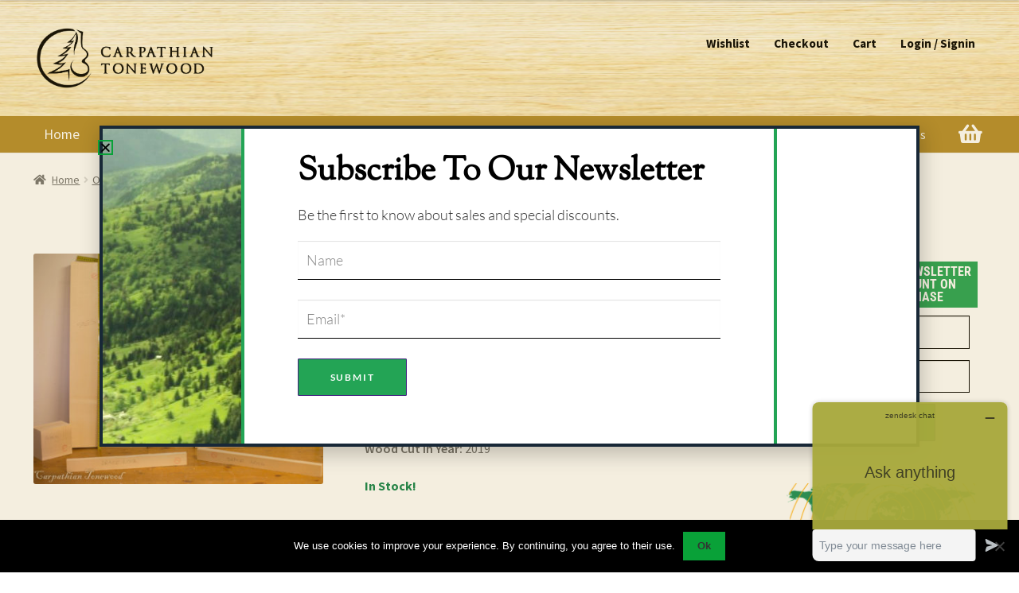

--- FILE ---
content_type: text/html; charset=UTF-8
request_url: https://www.carpathiantonewood.com/product/student-guitar-kit-a-grade-2/
body_size: 26372
content:
<!doctype html>
<html lang="en-US">
<head>
<meta charset="UTF-8">
<meta name="viewport" content="width=device-width, initial-scale=1">
<link rel="profile" href="http://gmpg.org/xfn/11">
<link rel="pingback" href="https://www.carpathiantonewood.com/xmlrpc.php">

<!-- Google tag (gtag.js) --> <script async src="https://www.googletagmanager.com/gtag/js?id=AW-854272206"></script> <script> window.dataLayer = window.dataLayer || []; function gtag(){dataLayer.push(arguments);} gtag('js', new Date()); gtag('config', 'AW-854272206'); </script>
<title>Student guitar kit A grade &#8211; Carpathian Tonewood</title>
<meta name='robots' content='max-image-preview:large' />
	<style>img:is([sizes="auto" i], [sizes^="auto," i]) { contain-intrinsic-size: 3000px 1500px }</style>
	<link rel='dns-prefetch' href='//www.googletagmanager.com' />
<link rel='dns-prefetch' href='//code.jquery.com' />
<link rel='dns-prefetch' href='//fonts.googleapis.com' />
<link rel='dns-prefetch' href='//ajax.googleapis.com' />
<link rel="alternate" type="application/rss+xml" title="Carpathian Tonewood &raquo; Feed" href="https://www.carpathiantonewood.com/feed/" />
<link rel="alternate" type="application/rss+xml" title="Carpathian Tonewood &raquo; Comments Feed" href="https://www.carpathiantonewood.com/comments/feed/" />
<link rel="alternate" type="application/rss+xml" title="Carpathian Tonewood &raquo; Student guitar kit A grade Comments Feed" href="https://www.carpathiantonewood.com/product/student-guitar-kit-a-grade-2/feed/" />
<script>
window._wpemojiSettings = {"baseUrl":"https:\/\/s.w.org\/images\/core\/emoji\/16.0.1\/72x72\/","ext":".png","svgUrl":"https:\/\/s.w.org\/images\/core\/emoji\/16.0.1\/svg\/","svgExt":".svg","source":{"concatemoji":"https:\/\/www.carpathiantonewood.com\/wp-includes\/js\/wp-emoji-release.min.js?ver=6.8.3"}};
/*! This file is auto-generated */
!function(s,n){var o,i,e;function c(e){try{var t={supportTests:e,timestamp:(new Date).valueOf()};sessionStorage.setItem(o,JSON.stringify(t))}catch(e){}}function p(e,t,n){e.clearRect(0,0,e.canvas.width,e.canvas.height),e.fillText(t,0,0);var t=new Uint32Array(e.getImageData(0,0,e.canvas.width,e.canvas.height).data),a=(e.clearRect(0,0,e.canvas.width,e.canvas.height),e.fillText(n,0,0),new Uint32Array(e.getImageData(0,0,e.canvas.width,e.canvas.height).data));return t.every(function(e,t){return e===a[t]})}function u(e,t){e.clearRect(0,0,e.canvas.width,e.canvas.height),e.fillText(t,0,0);for(var n=e.getImageData(16,16,1,1),a=0;a<n.data.length;a++)if(0!==n.data[a])return!1;return!0}function f(e,t,n,a){switch(t){case"flag":return n(e,"\ud83c\udff3\ufe0f\u200d\u26a7\ufe0f","\ud83c\udff3\ufe0f\u200b\u26a7\ufe0f")?!1:!n(e,"\ud83c\udde8\ud83c\uddf6","\ud83c\udde8\u200b\ud83c\uddf6")&&!n(e,"\ud83c\udff4\udb40\udc67\udb40\udc62\udb40\udc65\udb40\udc6e\udb40\udc67\udb40\udc7f","\ud83c\udff4\u200b\udb40\udc67\u200b\udb40\udc62\u200b\udb40\udc65\u200b\udb40\udc6e\u200b\udb40\udc67\u200b\udb40\udc7f");case"emoji":return!a(e,"\ud83e\udedf")}return!1}function g(e,t,n,a){var r="undefined"!=typeof WorkerGlobalScope&&self instanceof WorkerGlobalScope?new OffscreenCanvas(300,150):s.createElement("canvas"),o=r.getContext("2d",{willReadFrequently:!0}),i=(o.textBaseline="top",o.font="600 32px Arial",{});return e.forEach(function(e){i[e]=t(o,e,n,a)}),i}function t(e){var t=s.createElement("script");t.src=e,t.defer=!0,s.head.appendChild(t)}"undefined"!=typeof Promise&&(o="wpEmojiSettingsSupports",i=["flag","emoji"],n.supports={everything:!0,everythingExceptFlag:!0},e=new Promise(function(e){s.addEventListener("DOMContentLoaded",e,{once:!0})}),new Promise(function(t){var n=function(){try{var e=JSON.parse(sessionStorage.getItem(o));if("object"==typeof e&&"number"==typeof e.timestamp&&(new Date).valueOf()<e.timestamp+604800&&"object"==typeof e.supportTests)return e.supportTests}catch(e){}return null}();if(!n){if("undefined"!=typeof Worker&&"undefined"!=typeof OffscreenCanvas&&"undefined"!=typeof URL&&URL.createObjectURL&&"undefined"!=typeof Blob)try{var e="postMessage("+g.toString()+"("+[JSON.stringify(i),f.toString(),p.toString(),u.toString()].join(",")+"));",a=new Blob([e],{type:"text/javascript"}),r=new Worker(URL.createObjectURL(a),{name:"wpTestEmojiSupports"});return void(r.onmessage=function(e){c(n=e.data),r.terminate(),t(n)})}catch(e){}c(n=g(i,f,p,u))}t(n)}).then(function(e){for(var t in e)n.supports[t]=e[t],n.supports.everything=n.supports.everything&&n.supports[t],"flag"!==t&&(n.supports.everythingExceptFlag=n.supports.everythingExceptFlag&&n.supports[t]);n.supports.everythingExceptFlag=n.supports.everythingExceptFlag&&!n.supports.flag,n.DOMReady=!1,n.readyCallback=function(){n.DOMReady=!0}}).then(function(){return e}).then(function(){var e;n.supports.everything||(n.readyCallback(),(e=n.source||{}).concatemoji?t(e.concatemoji):e.wpemoji&&e.twemoji&&(t(e.twemoji),t(e.wpemoji)))}))}((window,document),window._wpemojiSettings);
</script>

<style id='wp-emoji-styles-inline-css'>

	img.wp-smiley, img.emoji {
		display: inline !important;
		border: none !important;
		box-shadow: none !important;
		height: 1em !important;
		width: 1em !important;
		margin: 0 0.07em !important;
		vertical-align: -0.1em !important;
		background: none !important;
		padding: 0 !important;
	}
</style>
<link rel='stylesheet' id='wp-block-library-css' href='https://www.carpathiantonewood.com/wp-includes/css/dist/block-library/style.min.css?ver=6.8.3' media='all' />
<style id='wp-block-library-theme-inline-css'>
.wp-block-audio :where(figcaption){color:#555;font-size:13px;text-align:center}.is-dark-theme .wp-block-audio :where(figcaption){color:#ffffffa6}.wp-block-audio{margin:0 0 1em}.wp-block-code{border:1px solid #ccc;border-radius:4px;font-family:Menlo,Consolas,monaco,monospace;padding:.8em 1em}.wp-block-embed :where(figcaption){color:#555;font-size:13px;text-align:center}.is-dark-theme .wp-block-embed :where(figcaption){color:#ffffffa6}.wp-block-embed{margin:0 0 1em}.blocks-gallery-caption{color:#555;font-size:13px;text-align:center}.is-dark-theme .blocks-gallery-caption{color:#ffffffa6}:root :where(.wp-block-image figcaption){color:#555;font-size:13px;text-align:center}.is-dark-theme :root :where(.wp-block-image figcaption){color:#ffffffa6}.wp-block-image{margin:0 0 1em}.wp-block-pullquote{border-bottom:4px solid;border-top:4px solid;color:currentColor;margin-bottom:1.75em}.wp-block-pullquote cite,.wp-block-pullquote footer,.wp-block-pullquote__citation{color:currentColor;font-size:.8125em;font-style:normal;text-transform:uppercase}.wp-block-quote{border-left:.25em solid;margin:0 0 1.75em;padding-left:1em}.wp-block-quote cite,.wp-block-quote footer{color:currentColor;font-size:.8125em;font-style:normal;position:relative}.wp-block-quote:where(.has-text-align-right){border-left:none;border-right:.25em solid;padding-left:0;padding-right:1em}.wp-block-quote:where(.has-text-align-center){border:none;padding-left:0}.wp-block-quote.is-large,.wp-block-quote.is-style-large,.wp-block-quote:where(.is-style-plain){border:none}.wp-block-search .wp-block-search__label{font-weight:700}.wp-block-search__button{border:1px solid #ccc;padding:.375em .625em}:where(.wp-block-group.has-background){padding:1.25em 2.375em}.wp-block-separator.has-css-opacity{opacity:.4}.wp-block-separator{border:none;border-bottom:2px solid;margin-left:auto;margin-right:auto}.wp-block-separator.has-alpha-channel-opacity{opacity:1}.wp-block-separator:not(.is-style-wide):not(.is-style-dots){width:100px}.wp-block-separator.has-background:not(.is-style-dots){border-bottom:none;height:1px}.wp-block-separator.has-background:not(.is-style-wide):not(.is-style-dots){height:2px}.wp-block-table{margin:0 0 1em}.wp-block-table td,.wp-block-table th{word-break:normal}.wp-block-table :where(figcaption){color:#555;font-size:13px;text-align:center}.is-dark-theme .wp-block-table :where(figcaption){color:#ffffffa6}.wp-block-video :where(figcaption){color:#555;font-size:13px;text-align:center}.is-dark-theme .wp-block-video :where(figcaption){color:#ffffffa6}.wp-block-video{margin:0 0 1em}:root :where(.wp-block-template-part.has-background){margin-bottom:0;margin-top:0;padding:1.25em 2.375em}
</style>
<style id='classic-theme-styles-inline-css'>
/*! This file is auto-generated */
.wp-block-button__link{color:#fff;background-color:#32373c;border-radius:9999px;box-shadow:none;text-decoration:none;padding:calc(.667em + 2px) calc(1.333em + 2px);font-size:1.125em}.wp-block-file__button{background:#32373c;color:#fff;text-decoration:none}
</style>
<link rel='stylesheet' id='storefront-gutenberg-blocks-css' href='https://www.carpathiantonewood.com/wp-content/themes/storefront/assets/css/base/gutenberg-blocks.css?ver=4.6.1' media='all' />
<style id='storefront-gutenberg-blocks-inline-css'>

				.wp-block-button__link:not(.has-text-color) {
					color: #333333;
				}

				.wp-block-button__link:not(.has-text-color):hover,
				.wp-block-button__link:not(.has-text-color):focus,
				.wp-block-button__link:not(.has-text-color):active {
					color: #333333;
				}

				.wp-block-button__link:not(.has-background) {
					background-color: #09a138;
				}

				.wp-block-button__link:not(.has-background):hover,
				.wp-block-button__link:not(.has-background):focus,
				.wp-block-button__link:not(.has-background):active {
					border-color: #00881f;
					background-color: #00881f;
				}

				.wc-block-grid__products .wc-block-grid__product .wp-block-button__link {
					background-color: #09a138;
					border-color: #09a138;
					color: #333333;
				}

				.wp-block-quote footer,
				.wp-block-quote cite,
				.wp-block-quote__citation {
					color: #6d6d6d;
				}

				.wp-block-pullquote cite,
				.wp-block-pullquote footer,
				.wp-block-pullquote__citation {
					color: #6d6d6d;
				}

				.wp-block-image figcaption {
					color: #6d6d6d;
				}

				.wp-block-separator.is-style-dots::before {
					color: #333333;
				}

				.wp-block-file a.wp-block-file__button {
					color: #333333;
					background-color: #09a138;
					border-color: #09a138;
				}

				.wp-block-file a.wp-block-file__button:hover,
				.wp-block-file a.wp-block-file__button:focus,
				.wp-block-file a.wp-block-file__button:active {
					color: #333333;
					background-color: #00881f;
				}

				.wp-block-code,
				.wp-block-preformatted pre {
					color: #6d6d6d;
				}

				.wp-block-table:not( .has-background ):not( .is-style-stripes ) tbody tr:nth-child(2n) td {
					background-color: #fdfdfd;
				}

				.wp-block-cover .wp-block-cover__inner-container h1:not(.has-text-color),
				.wp-block-cover .wp-block-cover__inner-container h2:not(.has-text-color),
				.wp-block-cover .wp-block-cover__inner-container h3:not(.has-text-color),
				.wp-block-cover .wp-block-cover__inner-container h4:not(.has-text-color),
				.wp-block-cover .wp-block-cover__inner-container h5:not(.has-text-color),
				.wp-block-cover .wp-block-cover__inner-container h6:not(.has-text-color) {
					color: #000000;
				}

				.wc-block-components-price-slider__range-input-progress,
				.rtl .wc-block-components-price-slider__range-input-progress {
					--range-color: #09a138;
				}

				/* Target only IE11 */
				@media all and (-ms-high-contrast: none), (-ms-high-contrast: active) {
					.wc-block-components-price-slider__range-input-progress {
						background: #09a138;
					}
				}

				.wc-block-components-button:not(.is-link) {
					background-color: #333333;
					color: #ffffff;
				}

				.wc-block-components-button:not(.is-link):hover,
				.wc-block-components-button:not(.is-link):focus,
				.wc-block-components-button:not(.is-link):active {
					background-color: #1a1a1a;
					color: #ffffff;
				}

				.wc-block-components-button:not(.is-link):disabled {
					background-color: #333333;
					color: #ffffff;
				}

				.wc-block-cart__submit-container {
					background-color: #ffffff;
				}

				.wc-block-cart__submit-container::before {
					color: rgba(220,220,220,0.5);
				}

				.wc-block-components-order-summary-item__quantity {
					background-color: #ffffff;
					border-color: #6d6d6d;
					box-shadow: 0 0 0 2px #ffffff;
					color: #6d6d6d;
				}
			
</style>
<link rel='stylesheet' id='cr-frontend-css-css' href='https://www.carpathiantonewood.com/wp-content/plugins/customer-reviews-woocommerce/css/frontend.css?ver=5.78.1' media='all' />
<link rel='stylesheet' id='cr-badges-css-css' href='https://www.carpathiantonewood.com/wp-content/plugins/customer-reviews-woocommerce/css/badges.css?ver=5.78.1' media='all' />
<style id='global-styles-inline-css'>
:root{--wp--preset--aspect-ratio--square: 1;--wp--preset--aspect-ratio--4-3: 4/3;--wp--preset--aspect-ratio--3-4: 3/4;--wp--preset--aspect-ratio--3-2: 3/2;--wp--preset--aspect-ratio--2-3: 2/3;--wp--preset--aspect-ratio--16-9: 16/9;--wp--preset--aspect-ratio--9-16: 9/16;--wp--preset--color--black: #000000;--wp--preset--color--cyan-bluish-gray: #abb8c3;--wp--preset--color--white: #ffffff;--wp--preset--color--pale-pink: #f78da7;--wp--preset--color--vivid-red: #cf2e2e;--wp--preset--color--luminous-vivid-orange: #ff6900;--wp--preset--color--luminous-vivid-amber: #fcb900;--wp--preset--color--light-green-cyan: #7bdcb5;--wp--preset--color--vivid-green-cyan: #00d084;--wp--preset--color--pale-cyan-blue: #8ed1fc;--wp--preset--color--vivid-cyan-blue: #0693e3;--wp--preset--color--vivid-purple: #9b51e0;--wp--preset--gradient--vivid-cyan-blue-to-vivid-purple: linear-gradient(135deg,rgba(6,147,227,1) 0%,rgb(155,81,224) 100%);--wp--preset--gradient--light-green-cyan-to-vivid-green-cyan: linear-gradient(135deg,rgb(122,220,180) 0%,rgb(0,208,130) 100%);--wp--preset--gradient--luminous-vivid-amber-to-luminous-vivid-orange: linear-gradient(135deg,rgba(252,185,0,1) 0%,rgba(255,105,0,1) 100%);--wp--preset--gradient--luminous-vivid-orange-to-vivid-red: linear-gradient(135deg,rgba(255,105,0,1) 0%,rgb(207,46,46) 100%);--wp--preset--gradient--very-light-gray-to-cyan-bluish-gray: linear-gradient(135deg,rgb(238,238,238) 0%,rgb(169,184,195) 100%);--wp--preset--gradient--cool-to-warm-spectrum: linear-gradient(135deg,rgb(74,234,220) 0%,rgb(151,120,209) 20%,rgb(207,42,186) 40%,rgb(238,44,130) 60%,rgb(251,105,98) 80%,rgb(254,248,76) 100%);--wp--preset--gradient--blush-light-purple: linear-gradient(135deg,rgb(255,206,236) 0%,rgb(152,150,240) 100%);--wp--preset--gradient--blush-bordeaux: linear-gradient(135deg,rgb(254,205,165) 0%,rgb(254,45,45) 50%,rgb(107,0,62) 100%);--wp--preset--gradient--luminous-dusk: linear-gradient(135deg,rgb(255,203,112) 0%,rgb(199,81,192) 50%,rgb(65,88,208) 100%);--wp--preset--gradient--pale-ocean: linear-gradient(135deg,rgb(255,245,203) 0%,rgb(182,227,212) 50%,rgb(51,167,181) 100%);--wp--preset--gradient--electric-grass: linear-gradient(135deg,rgb(202,248,128) 0%,rgb(113,206,126) 100%);--wp--preset--gradient--midnight: linear-gradient(135deg,rgb(2,3,129) 0%,rgb(40,116,252) 100%);--wp--preset--font-size--small: 14px;--wp--preset--font-size--medium: 23px;--wp--preset--font-size--large: 26px;--wp--preset--font-size--x-large: 42px;--wp--preset--font-size--normal: 16px;--wp--preset--font-size--huge: 37px;--wp--preset--spacing--20: 0.44rem;--wp--preset--spacing--30: 0.67rem;--wp--preset--spacing--40: 1rem;--wp--preset--spacing--50: 1.5rem;--wp--preset--spacing--60: 2.25rem;--wp--preset--spacing--70: 3.38rem;--wp--preset--spacing--80: 5.06rem;--wp--preset--shadow--natural: 6px 6px 9px rgba(0, 0, 0, 0.2);--wp--preset--shadow--deep: 12px 12px 50px rgba(0, 0, 0, 0.4);--wp--preset--shadow--sharp: 6px 6px 0px rgba(0, 0, 0, 0.2);--wp--preset--shadow--outlined: 6px 6px 0px -3px rgba(255, 255, 255, 1), 6px 6px rgba(0, 0, 0, 1);--wp--preset--shadow--crisp: 6px 6px 0px rgba(0, 0, 0, 1);}:root :where(.is-layout-flow) > :first-child{margin-block-start: 0;}:root :where(.is-layout-flow) > :last-child{margin-block-end: 0;}:root :where(.is-layout-flow) > *{margin-block-start: 24px;margin-block-end: 0;}:root :where(.is-layout-constrained) > :first-child{margin-block-start: 0;}:root :where(.is-layout-constrained) > :last-child{margin-block-end: 0;}:root :where(.is-layout-constrained) > *{margin-block-start: 24px;margin-block-end: 0;}:root :where(.is-layout-flex){gap: 24px;}:root :where(.is-layout-grid){gap: 24px;}body .is-layout-flex{display: flex;}.is-layout-flex{flex-wrap: wrap;align-items: center;}.is-layout-flex > :is(*, div){margin: 0;}body .is-layout-grid{display: grid;}.is-layout-grid > :is(*, div){margin: 0;}.has-black-color{color: var(--wp--preset--color--black) !important;}.has-cyan-bluish-gray-color{color: var(--wp--preset--color--cyan-bluish-gray) !important;}.has-white-color{color: var(--wp--preset--color--white) !important;}.has-pale-pink-color{color: var(--wp--preset--color--pale-pink) !important;}.has-vivid-red-color{color: var(--wp--preset--color--vivid-red) !important;}.has-luminous-vivid-orange-color{color: var(--wp--preset--color--luminous-vivid-orange) !important;}.has-luminous-vivid-amber-color{color: var(--wp--preset--color--luminous-vivid-amber) !important;}.has-light-green-cyan-color{color: var(--wp--preset--color--light-green-cyan) !important;}.has-vivid-green-cyan-color{color: var(--wp--preset--color--vivid-green-cyan) !important;}.has-pale-cyan-blue-color{color: var(--wp--preset--color--pale-cyan-blue) !important;}.has-vivid-cyan-blue-color{color: var(--wp--preset--color--vivid-cyan-blue) !important;}.has-vivid-purple-color{color: var(--wp--preset--color--vivid-purple) !important;}.has-black-background-color{background-color: var(--wp--preset--color--black) !important;}.has-cyan-bluish-gray-background-color{background-color: var(--wp--preset--color--cyan-bluish-gray) !important;}.has-white-background-color{background-color: var(--wp--preset--color--white) !important;}.has-pale-pink-background-color{background-color: var(--wp--preset--color--pale-pink) !important;}.has-vivid-red-background-color{background-color: var(--wp--preset--color--vivid-red) !important;}.has-luminous-vivid-orange-background-color{background-color: var(--wp--preset--color--luminous-vivid-orange) !important;}.has-luminous-vivid-amber-background-color{background-color: var(--wp--preset--color--luminous-vivid-amber) !important;}.has-light-green-cyan-background-color{background-color: var(--wp--preset--color--light-green-cyan) !important;}.has-vivid-green-cyan-background-color{background-color: var(--wp--preset--color--vivid-green-cyan) !important;}.has-pale-cyan-blue-background-color{background-color: var(--wp--preset--color--pale-cyan-blue) !important;}.has-vivid-cyan-blue-background-color{background-color: var(--wp--preset--color--vivid-cyan-blue) !important;}.has-vivid-purple-background-color{background-color: var(--wp--preset--color--vivid-purple) !important;}.has-black-border-color{border-color: var(--wp--preset--color--black) !important;}.has-cyan-bluish-gray-border-color{border-color: var(--wp--preset--color--cyan-bluish-gray) !important;}.has-white-border-color{border-color: var(--wp--preset--color--white) !important;}.has-pale-pink-border-color{border-color: var(--wp--preset--color--pale-pink) !important;}.has-vivid-red-border-color{border-color: var(--wp--preset--color--vivid-red) !important;}.has-luminous-vivid-orange-border-color{border-color: var(--wp--preset--color--luminous-vivid-orange) !important;}.has-luminous-vivid-amber-border-color{border-color: var(--wp--preset--color--luminous-vivid-amber) !important;}.has-light-green-cyan-border-color{border-color: var(--wp--preset--color--light-green-cyan) !important;}.has-vivid-green-cyan-border-color{border-color: var(--wp--preset--color--vivid-green-cyan) !important;}.has-pale-cyan-blue-border-color{border-color: var(--wp--preset--color--pale-cyan-blue) !important;}.has-vivid-cyan-blue-border-color{border-color: var(--wp--preset--color--vivid-cyan-blue) !important;}.has-vivid-purple-border-color{border-color: var(--wp--preset--color--vivid-purple) !important;}.has-vivid-cyan-blue-to-vivid-purple-gradient-background{background: var(--wp--preset--gradient--vivid-cyan-blue-to-vivid-purple) !important;}.has-light-green-cyan-to-vivid-green-cyan-gradient-background{background: var(--wp--preset--gradient--light-green-cyan-to-vivid-green-cyan) !important;}.has-luminous-vivid-amber-to-luminous-vivid-orange-gradient-background{background: var(--wp--preset--gradient--luminous-vivid-amber-to-luminous-vivid-orange) !important;}.has-luminous-vivid-orange-to-vivid-red-gradient-background{background: var(--wp--preset--gradient--luminous-vivid-orange-to-vivid-red) !important;}.has-very-light-gray-to-cyan-bluish-gray-gradient-background{background: var(--wp--preset--gradient--very-light-gray-to-cyan-bluish-gray) !important;}.has-cool-to-warm-spectrum-gradient-background{background: var(--wp--preset--gradient--cool-to-warm-spectrum) !important;}.has-blush-light-purple-gradient-background{background: var(--wp--preset--gradient--blush-light-purple) !important;}.has-blush-bordeaux-gradient-background{background: var(--wp--preset--gradient--blush-bordeaux) !important;}.has-luminous-dusk-gradient-background{background: var(--wp--preset--gradient--luminous-dusk) !important;}.has-pale-ocean-gradient-background{background: var(--wp--preset--gradient--pale-ocean) !important;}.has-electric-grass-gradient-background{background: var(--wp--preset--gradient--electric-grass) !important;}.has-midnight-gradient-background{background: var(--wp--preset--gradient--midnight) !important;}.has-small-font-size{font-size: var(--wp--preset--font-size--small) !important;}.has-medium-font-size{font-size: var(--wp--preset--font-size--medium) !important;}.has-large-font-size{font-size: var(--wp--preset--font-size--large) !important;}.has-x-large-font-size{font-size: var(--wp--preset--font-size--x-large) !important;}
:root :where(.wp-block-pullquote){font-size: 1.5em;line-height: 1.6;}
</style>
<link rel='stylesheet' id='cookie-notice-front-css' href='https://www.carpathiantonewood.com/wp-content/plugins/cookie-notice/css/front.min.css?ver=2.5.6' media='all' />
<link rel='stylesheet' id='dashicons-css' href='https://www.carpathiantonewood.com/wp-includes/css/dashicons.min.css?ver=6.8.3' media='all' />
<link rel='stylesheet' id='to-top-css' href='https://www.carpathiantonewood.com/wp-content/plugins/to-top/public/css/to-top-public.css?ver=2.5.5' media='all' />
<link rel='stylesheet' id='woo-stickers-by-webline-css' href='https://www.carpathiantonewood.com/wp-content/plugins/woo-stickers-by-webline/public/css/woo-stickers-by-webline-public.css?ver=1.2.5' media='all' />
<link rel='stylesheet' id='fbshare-stylesheet-css' href='https://www.carpathiantonewood.com/wp-content/plugins/woocommerce-facebook-share-like-button/css/fbshare.css?ver=6.8.3' media='all' />
<link rel='stylesheet' id='woof-css' href='https://www.carpathiantonewood.com/wp-content/plugins/woocommerce-products-filter/css/front.css?ver=6.8.3' media='all' />
<link rel='stylesheet' id='chosen-drop-down-css' href='https://www.carpathiantonewood.com/wp-content/plugins/woocommerce-products-filter/js/chosen/chosen.min.css?ver=6.8.3' media='all' />
<link rel='stylesheet' id='plainoverlay-css' href='https://www.carpathiantonewood.com/wp-content/plugins/woocommerce-products-filter/css/plainoverlay.css?ver=6.8.3' media='all' />
<link rel='stylesheet' id='woof_by_instock_html_items-css' href='https://www.carpathiantonewood.com/wp-content/plugins/woocommerce-products-filter/ext/by_instock/css/by_instock.css?ver=6.8.3' media='all' />
<link rel='stylesheet' id='woof_color_html_items-css' href='https://www.carpathiantonewood.com/wp-content/plugins/woocommerce-products-filter/ext/color/css/html_types/color.css?ver=6.8.3' media='all' />
<link rel='stylesheet' id='woof_slider_html_items-css' href='https://www.carpathiantonewood.com/wp-content/plugins/woocommerce-products-filter/ext/slider/css/html_types/slider.css?ver=6.8.3' media='all' />
<link rel='stylesheet' id='photoswipe-css' href='https://www.carpathiantonewood.com/wp-content/plugins/woocommerce/assets/css/photoswipe/photoswipe.min.css?ver=9.9.6' media='all' />
<link rel='stylesheet' id='photoswipe-default-skin-css' href='https://www.carpathiantonewood.com/wp-content/plugins/woocommerce/assets/css/photoswipe/default-skin/default-skin.min.css?ver=9.9.6' media='all' />
<style id='woocommerce-inline-inline-css'>
.woocommerce form .form-row .required { visibility: visible; }
</style>
<link rel='stylesheet' id='brands-styles-css' href='https://www.carpathiantonewood.com/wp-content/plugins/woocommerce/assets/css/brands.css?ver=9.9.6' media='all' />
<link rel='preload' as='font' type='font/woff2' crossorigin='anonymous' id='tinvwl-webfont-font-css' href='https://www.carpathiantonewood.com/wp-content/plugins/ti-woocommerce-wishlist/assets/fonts/tinvwl-webfont.woff2?ver=xu2uyi' media='all' />
<link rel='stylesheet' id='tinvwl-webfont-css' href='https://www.carpathiantonewood.com/wp-content/plugins/ti-woocommerce-wishlist/assets/css/webfont.min.css?ver=2.10.0' media='all' />
<link rel='stylesheet' id='tinvwl-css' href='https://www.carpathiantonewood.com/wp-content/plugins/ti-woocommerce-wishlist/assets/css/public.min.css?ver=2.10.0' media='all' />
<link rel='stylesheet' id='parent-style-css' href='https://www.carpathiantonewood.com/wp-content/themes/storefront/style.css?ver=6.8.3' media='all' />
<link rel='stylesheet' id='storefront-style-css' href='https://www.carpathiantonewood.com/wp-content/themes/storefront/style.css?ver=4.6.1' media='all' />
<style id='storefront-style-inline-css'>

			.main-navigation ul li a,
			.site-title a,
			ul.menu li a,
			.site-branding h1 a,
			button.menu-toggle,
			button.menu-toggle:hover,
			.handheld-navigation .dropdown-toggle {
				color: #ffffff;
			}

			button.menu-toggle,
			button.menu-toggle:hover {
				border-color: #ffffff;
			}

			.main-navigation ul li a:hover,
			.main-navigation ul li:hover > a,
			.site-title a:hover,
			.site-header ul.menu li.current-menu-item > a {
				color: #ffffff;
			}

			table:not( .has-background ) th {
				background-color: #f8f8f8;
			}

			table:not( .has-background ) tbody td {
				background-color: #fdfdfd;
			}

			table:not( .has-background ) tbody tr:nth-child(2n) td,
			fieldset,
			fieldset legend {
				background-color: #fbfbfb;
			}

			.site-header,
			.secondary-navigation ul ul,
			.main-navigation ul.menu > li.menu-item-has-children:after,
			.secondary-navigation ul.menu ul,
			.storefront-handheld-footer-bar,
			.storefront-handheld-footer-bar ul li > a,
			.storefront-handheld-footer-bar ul li.search .site-search,
			button.menu-toggle,
			button.menu-toggle:hover {
				background-color: #ffffff;
			}

			p.site-description,
			.site-header,
			.storefront-handheld-footer-bar {
				color: #000000;
			}

			button.menu-toggle:after,
			button.menu-toggle:before,
			button.menu-toggle span:before {
				background-color: #ffffff;
			}

			h1, h2, h3, h4, h5, h6, .wc-block-grid__product-title {
				color: #333333;
			}

			.widget h1 {
				border-bottom-color: #333333;
			}

			body,
			.secondary-navigation a {
				color: #6d6d6d;
			}

			.widget-area .widget a,
			.hentry .entry-header .posted-on a,
			.hentry .entry-header .post-author a,
			.hentry .entry-header .post-comments a,
			.hentry .entry-header .byline a {
				color: #727272;
			}

			a {
				color: #09a138;
			}

			a:focus,
			button:focus,
			.button.alt:focus,
			input:focus,
			textarea:focus,
			input[type="button"]:focus,
			input[type="reset"]:focus,
			input[type="submit"]:focus,
			input[type="email"]:focus,
			input[type="tel"]:focus,
			input[type="url"]:focus,
			input[type="password"]:focus,
			input[type="search"]:focus {
				outline-color: #09a138;
			}

			button, input[type="button"], input[type="reset"], input[type="submit"], .button, .widget a.button {
				background-color: #09a138;
				border-color: #09a138;
				color: #333333;
			}

			button:hover, input[type="button"]:hover, input[type="reset"]:hover, input[type="submit"]:hover, .button:hover, .widget a.button:hover {
				background-color: #00881f;
				border-color: #00881f;
				color: #333333;
			}

			button.alt, input[type="button"].alt, input[type="reset"].alt, input[type="submit"].alt, .button.alt, .widget-area .widget a.button.alt {
				background-color: #333333;
				border-color: #333333;
				color: #ffffff;
			}

			button.alt:hover, input[type="button"].alt:hover, input[type="reset"].alt:hover, input[type="submit"].alt:hover, .button.alt:hover, .widget-area .widget a.button.alt:hover {
				background-color: #1a1a1a;
				border-color: #1a1a1a;
				color: #ffffff;
			}

			.pagination .page-numbers li .page-numbers.current {
				background-color: #e6e6e6;
				color: #636363;
			}

			#comments .comment-list .comment-content .comment-text {
				background-color: #f8f8f8;
			}

			.site-footer {
				background-color: #f4eee0;
				color: #6d6d6d;
			}

			.site-footer a:not(.button):not(.components-button) {
				color: #333333;
			}

			.site-footer .storefront-handheld-footer-bar a:not(.button):not(.components-button) {
				color: #ffffff;
			}

			.site-footer h1, .site-footer h2, .site-footer h3, .site-footer h4, .site-footer h5, .site-footer h6, .site-footer .widget .widget-title, .site-footer .widget .widgettitle {
				color: #333333;
			}

			.page-template-template-homepage.has-post-thumbnail .type-page.has-post-thumbnail .entry-title {
				color: #000000;
			}

			.page-template-template-homepage.has-post-thumbnail .type-page.has-post-thumbnail .entry-content {
				color: #000000;
			}

			@media screen and ( min-width: 768px ) {
				.secondary-navigation ul.menu a:hover {
					color: #191919;
				}

				.secondary-navigation ul.menu a {
					color: #000000;
				}

				.main-navigation ul.menu ul.sub-menu,
				.main-navigation ul.nav-menu ul.children {
					background-color: #f0f0f0;
				}

				.site-header {
					border-bottom-color: #f0f0f0;
				}
			}
</style>
<link rel='stylesheet' id='storefront-icons-css' href='https://www.carpathiantonewood.com/wp-content/themes/storefront/assets/css/base/icons.css?ver=4.6.1' media='all' />
<link rel='stylesheet' id='storefront-fonts-css' href='https://fonts.googleapis.com/css?family=Source+Sans+Pro%3A400%2C300%2C300italic%2C400italic%2C600%2C700%2C900&#038;subset=latin%2Clatin-ext&#038;ver=4.6.1' media='all' />
<link rel='stylesheet' id='elementor-frontend-css' href='https://www.carpathiantonewood.com/wp-content/plugins/elementor/assets/css/frontend.min.css?ver=3.29.2' media='all' />
<link rel='stylesheet' id='widget-spacer-css' href='https://www.carpathiantonewood.com/wp-content/plugins/elementor/assets/css/widget-spacer.min.css?ver=3.29.2' media='all' />
<link rel='stylesheet' id='widget-heading-css' href='https://www.carpathiantonewood.com/wp-content/plugins/elementor/assets/css/widget-heading.min.css?ver=3.29.2' media='all' />
<link rel='stylesheet' id='widget-form-css' href='https://www.carpathiantonewood.com/wp-content/plugins/elementor-pro/assets/css/widget-form.min.css?ver=3.29.2' media='all' />
<link rel='stylesheet' id='e-animation-fadeInUp-css' href='https://www.carpathiantonewood.com/wp-content/plugins/elementor/assets/lib/animations/styles/fadeInUp.min.css?ver=3.29.2' media='all' />
<link rel='stylesheet' id='e-popup-css' href='https://www.carpathiantonewood.com/wp-content/plugins/elementor-pro/assets/css/conditionals/popup.min.css?ver=3.29.2' media='all' />
<link rel='stylesheet' id='elementor-icons-css' href='https://www.carpathiantonewood.com/wp-content/plugins/elementor/assets/lib/eicons/css/elementor-icons.min.css?ver=5.40.0' media='all' />
<link rel='stylesheet' id='elementor-post-8732-css' href='https://www.carpathiantonewood.com/wp-content/uploads/elementor/css/post-8732.css?ver=1750230763' media='all' />
<link rel='stylesheet' id='font-awesome-5-all-css' href='https://www.carpathiantonewood.com/wp-content/plugins/elementor/assets/lib/font-awesome/css/all.min.css?ver=3.29.2' media='all' />
<link rel='stylesheet' id='font-awesome-4-shim-css' href='https://www.carpathiantonewood.com/wp-content/plugins/elementor/assets/lib/font-awesome/css/v4-shims.min.css?ver=3.29.2' media='all' />
<link rel='stylesheet' id='elementor-post-15600-css' href='https://www.carpathiantonewood.com/wp-content/uploads/elementor/css/post-15600.css?ver=1750230764' media='all' />
<link rel='stylesheet' id='storefront-woocommerce-style-css' href='https://www.carpathiantonewood.com/wp-content/themes/storefront/assets/css/woocommerce/woocommerce.css?ver=4.6.1' media='all' />
<style id='storefront-woocommerce-style-inline-css'>
@font-face {
				font-family: star;
				src: url(https://www.carpathiantonewood.com/wp-content/plugins/woocommerce/assets/fonts/star.eot);
				src:
					url(https://www.carpathiantonewood.com/wp-content/plugins/woocommerce/assets/fonts/star.eot?#iefix) format("embedded-opentype"),
					url(https://www.carpathiantonewood.com/wp-content/plugins/woocommerce/assets/fonts/star.woff) format("woff"),
					url(https://www.carpathiantonewood.com/wp-content/plugins/woocommerce/assets/fonts/star.ttf) format("truetype"),
					url(https://www.carpathiantonewood.com/wp-content/plugins/woocommerce/assets/fonts/star.svg#star) format("svg");
				font-weight: 400;
				font-style: normal;
			}
			@font-face {
				font-family: WooCommerce;
				src: url(https://www.carpathiantonewood.com/wp-content/plugins/woocommerce/assets/fonts/WooCommerce.eot);
				src:
					url(https://www.carpathiantonewood.com/wp-content/plugins/woocommerce/assets/fonts/WooCommerce.eot?#iefix) format("embedded-opentype"),
					url(https://www.carpathiantonewood.com/wp-content/plugins/woocommerce/assets/fonts/WooCommerce.woff) format("woff"),
					url(https://www.carpathiantonewood.com/wp-content/plugins/woocommerce/assets/fonts/WooCommerce.ttf) format("truetype"),
					url(https://www.carpathiantonewood.com/wp-content/plugins/woocommerce/assets/fonts/WooCommerce.svg#WooCommerce) format("svg");
				font-weight: 400;
				font-style: normal;
			}

			a.cart-contents,
			.site-header-cart .widget_shopping_cart a {
				color: #ffffff;
			}

			a.cart-contents:hover,
			.site-header-cart .widget_shopping_cart a:hover,
			.site-header-cart:hover > li > a {
				color: #ffffff;
			}

			table.cart td.product-remove,
			table.cart td.actions {
				border-top-color: #ffffff;
			}

			.storefront-handheld-footer-bar ul li.cart .count {
				background-color: #ffffff;
				color: #ffffff;
				border-color: #ffffff;
			}

			.woocommerce-tabs ul.tabs li.active a,
			ul.products li.product .price,
			.onsale,
			.wc-block-grid__product-onsale,
			.widget_search form:before,
			.widget_product_search form:before {
				color: #6d6d6d;
			}

			.woocommerce-breadcrumb a,
			a.woocommerce-review-link,
			.product_meta a {
				color: #727272;
			}

			.wc-block-grid__product-onsale,
			.onsale {
				border-color: #6d6d6d;
			}

			.star-rating span:before,
			.quantity .plus, .quantity .minus,
			p.stars a:hover:after,
			p.stars a:after,
			.star-rating span:before,
			#payment .payment_methods li input[type=radio]:first-child:checked+label:before {
				color: #09a138;
			}

			.widget_price_filter .ui-slider .ui-slider-range,
			.widget_price_filter .ui-slider .ui-slider-handle {
				background-color: #09a138;
			}

			.order_details {
				background-color: #f8f8f8;
			}

			.order_details > li {
				border-bottom: 1px dotted #e3e3e3;
			}

			.order_details:before,
			.order_details:after {
				background: -webkit-linear-gradient(transparent 0,transparent 0),-webkit-linear-gradient(135deg,#f8f8f8 33.33%,transparent 33.33%),-webkit-linear-gradient(45deg,#f8f8f8 33.33%,transparent 33.33%)
			}

			#order_review {
				background-color: #ffffff;
			}

			#payment .payment_methods > li .payment_box,
			#payment .place-order {
				background-color: #fafafa;
			}

			#payment .payment_methods > li:not(.woocommerce-notice) {
				background-color: #f5f5f5;
			}

			#payment .payment_methods > li:not(.woocommerce-notice):hover {
				background-color: #f0f0f0;
			}

			.woocommerce-pagination .page-numbers li .page-numbers.current {
				background-color: #e6e6e6;
				color: #636363;
			}

			.wc-block-grid__product-onsale,
			.onsale,
			.woocommerce-pagination .page-numbers li .page-numbers:not(.current) {
				color: #6d6d6d;
			}

			p.stars a:before,
			p.stars a:hover~a:before,
			p.stars.selected a.active~a:before {
				color: #6d6d6d;
			}

			p.stars.selected a.active:before,
			p.stars:hover a:before,
			p.stars.selected a:not(.active):before,
			p.stars.selected a.active:before {
				color: #09a138;
			}

			.single-product div.product .woocommerce-product-gallery .woocommerce-product-gallery__trigger {
				background-color: #09a138;
				color: #333333;
			}

			.single-product div.product .woocommerce-product-gallery .woocommerce-product-gallery__trigger:hover {
				background-color: #00881f;
				border-color: #00881f;
				color: #333333;
			}

			.button.added_to_cart:focus,
			.button.wc-forward:focus {
				outline-color: #09a138;
			}

			.added_to_cart,
			.site-header-cart .widget_shopping_cart a.button,
			.wc-block-grid__products .wc-block-grid__product .wp-block-button__link {
				background-color: #09a138;
				border-color: #09a138;
				color: #333333;
			}

			.added_to_cart:hover,
			.site-header-cart .widget_shopping_cart a.button:hover,
			.wc-block-grid__products .wc-block-grid__product .wp-block-button__link:hover {
				background-color: #00881f;
				border-color: #00881f;
				color: #333333;
			}

			.added_to_cart.alt, .added_to_cart, .widget a.button.checkout {
				background-color: #333333;
				border-color: #333333;
				color: #ffffff;
			}

			.added_to_cart.alt:hover, .added_to_cart:hover, .widget a.button.checkout:hover {
				background-color: #1a1a1a;
				border-color: #1a1a1a;
				color: #ffffff;
			}

			.button.loading {
				color: #09a138;
			}

			.button.loading:hover {
				background-color: #09a138;
			}

			.button.loading:after {
				color: #333333;
			}

			@media screen and ( min-width: 768px ) {
				.site-header-cart .widget_shopping_cart,
				.site-header .product_list_widget li .quantity {
					color: #000000;
				}

				.site-header-cart .widget_shopping_cart .buttons,
				.site-header-cart .widget_shopping_cart .total {
					background-color: #f5f5f5;
				}

				.site-header-cart .widget_shopping_cart {
					background-color: #f0f0f0;
				}
			}
				.storefront-product-pagination a {
					color: #6d6d6d;
					background-color: #ffffff;
				}
				.storefront-sticky-add-to-cart {
					color: #6d6d6d;
					background-color: #ffffff;
				}

				.storefront-sticky-add-to-cart a:not(.button) {
					color: #ffffff;
				}
</style>
<link rel='stylesheet' id='storefront-child-style-css' href='https://www.carpathiantonewood.com/wp-content/themes/elewoo/style.css?ver=1.0' media='all' />
<link rel='stylesheet' id='plugin_name-admin-ui-css-css' href='https://ajax.googleapis.com/ajax/libs/jqueryui/1.13.3/themes/smoothness/jquery-ui.css?ver=1.12.1' media='' />
<link rel='stylesheet' id='storefront-woocommerce-brands-style-css' href='https://www.carpathiantonewood.com/wp-content/themes/storefront/assets/css/woocommerce/extensions/brands.css?ver=4.6.1' media='all' />
<link rel='stylesheet' id='elementor-gf-local-sortsmillgoudy-css' href='https://www.carpathiantonewood.com/wp-content/uploads/elementor/google-fonts/css/sortsmillgoudy.css?ver=1750229745' media='all' />
<link rel='stylesheet' id='elementor-gf-local-roboto-css' href='https://www.carpathiantonewood.com/wp-content/uploads/elementor/google-fonts/css/roboto.css?ver=1750229759' media='all' />
<link rel='stylesheet' id='elementor-gf-local-lato-css' href='https://www.carpathiantonewood.com/wp-content/uploads/elementor/google-fonts/css/lato.css?ver=1750230765' media='all' />
<script src="https://www.carpathiantonewood.com/wp-includes/js/jquery/jquery.min.js?ver=3.7.1" id="jquery-core-js"></script>
<script src="https://www.carpathiantonewood.com/wp-includes/js/jquery/jquery-migrate.min.js?ver=3.4.1" id="jquery-migrate-js"></script>
<script id="cookie-notice-front-js-before">
var cnArgs = {"ajaxUrl":"https:\/\/www.carpathiantonewood.com\/wp-admin\/admin-ajax.php","nonce":"1f2e7d7105","hideEffect":"fade","position":"bottom","onScroll":false,"onScrollOffset":100,"onClick":false,"cookieName":"cookie_notice_accepted","cookieTime":2592000,"cookieTimeRejected":2592000,"globalCookie":false,"redirection":false,"cache":true,"revokeCookies":false,"revokeCookiesOpt":"automatic"};
</script>
<script src="https://www.carpathiantonewood.com/wp-content/plugins/cookie-notice/js/front.min.js?ver=2.5.6" id="cookie-notice-front-js"></script>
<script id="to-top-js-extra">
var to_top_options = {"scroll_offset":"100","icon_opacity":"50","style":"icon","icon_type":"dashicons-arrow-up-alt2","icon_color":"#ffffff","icon_bg_color":"#000000","icon_size":"32","border_radius":"5","image":"https:\/\/www.carpathiantonewood.com\/wp-content\/plugins\/to-top\/admin\/images\/default.png","image_width":"65","image_alt":"","location":"top-right","margin_x":"20","margin_y":"20","show_on_admin":"0","enable_autohide":"0","autohide_time":"2","enable_hide_small_device":"0","small_device_max_width":"640","reset":"0"};
</script>
<script async src="https://www.carpathiantonewood.com/wp-content/plugins/to-top/public/js/to-top-public.js?ver=2.5.5" id="to-top-js"></script>
<script src="https://www.carpathiantonewood.com/wp-content/plugins/tr-woocommerce-image-zoom/assets/js/jquery.elevateZoom-3.0.8.min.js?ver=3.0.8" id="tr-inc-elevatezoom-js"></script>
<script src="https://www.carpathiantonewood.com/wp-content/plugins/woo-stickers-by-webline/public/js/woo-stickers-by-webline-public.js?ver=1.2.5" id="woo-stickers-by-webline-js"></script>
<script src="https://www.carpathiantonewood.com/wp-content/plugins/woocommerce/assets/js/jquery-blockui/jquery.blockUI.min.js?ver=2.7.0-wc.9.9.6" id="jquery-blockui-js" data-wp-strategy="defer"></script>
<script id="wc-add-to-cart-js-extra">
var wc_add_to_cart_params = {"ajax_url":"\/wp-admin\/admin-ajax.php","wc_ajax_url":"\/?wc-ajax=%%endpoint%%","i18n_view_cart":"View cart","cart_url":"https:\/\/www.carpathiantonewood.com\/cart\/","is_cart":"","cart_redirect_after_add":"yes"};
</script>
<script src="https://www.carpathiantonewood.com/wp-content/plugins/woocommerce/assets/js/frontend/add-to-cart.min.js?ver=9.9.6" id="wc-add-to-cart-js" defer data-wp-strategy="defer"></script>
<script src="https://www.carpathiantonewood.com/wp-content/plugins/woocommerce/assets/js/zoom/jquery.zoom.min.js?ver=1.7.21-wc.9.9.6" id="zoom-js" defer data-wp-strategy="defer"></script>
<script src="https://www.carpathiantonewood.com/wp-content/plugins/woocommerce/assets/js/flexslider/jquery.flexslider.min.js?ver=2.7.2-wc.9.9.6" id="flexslider-js" defer data-wp-strategy="defer"></script>
<script src="https://www.carpathiantonewood.com/wp-content/plugins/woocommerce/assets/js/photoswipe/photoswipe.min.js?ver=4.1.1-wc.9.9.6" id="photoswipe-js" defer data-wp-strategy="defer"></script>
<script src="https://www.carpathiantonewood.com/wp-content/plugins/woocommerce/assets/js/photoswipe/photoswipe-ui-default.min.js?ver=4.1.1-wc.9.9.6" id="photoswipe-ui-default-js" defer data-wp-strategy="defer"></script>
<script id="wc-single-product-js-extra">
var wc_single_product_params = {"i18n_required_rating_text":"Please select a rating","i18n_rating_options":["1 of 5 stars","2 of 5 stars","3 of 5 stars","4 of 5 stars","5 of 5 stars"],"i18n_product_gallery_trigger_text":"View full-screen image gallery","review_rating_required":"no","flexslider":{"rtl":false,"animation":"slide","smoothHeight":true,"directionNav":false,"controlNav":"thumbnails","slideshow":false,"animationSpeed":500,"animationLoop":false,"allowOneSlide":false},"zoom_enabled":"1","zoom_options":[],"photoswipe_enabled":"1","photoswipe_options":{"shareEl":false,"closeOnScroll":false,"history":false,"hideAnimationDuration":0,"showAnimationDuration":0},"flexslider_enabled":"1"};
</script>
<script src="https://www.carpathiantonewood.com/wp-content/plugins/woocommerce/assets/js/frontend/single-product.min.js?ver=9.9.6" id="wc-single-product-js" defer data-wp-strategy="defer"></script>
<script src="https://www.carpathiantonewood.com/wp-content/plugins/woocommerce/assets/js/js-cookie/js.cookie.min.js?ver=2.1.4-wc.9.9.6" id="js-cookie-js" data-wp-strategy="defer"></script>
<script id="woocommerce-js-extra">
var woocommerce_params = {"ajax_url":"\/wp-admin\/admin-ajax.php","wc_ajax_url":"\/?wc-ajax=%%endpoint%%","i18n_password_show":"Show password","i18n_password_hide":"Hide password"};
</script>
<script src="https://www.carpathiantonewood.com/wp-content/plugins/woocommerce/assets/js/frontend/woocommerce.min.js?ver=9.9.6" id="woocommerce-js" defer data-wp-strategy="defer"></script>
<script src="https://www.carpathiantonewood.com/wp-content/plugins/elementor/assets/lib/font-awesome/js/v4-shims.min.js?ver=3.29.2" id="font-awesome-4-shim-js"></script>

<!-- Google tag (gtag.js) snippet added by Site Kit -->

<!-- Google Analytics snippet added by Site Kit -->
<script src="https://www.googletagmanager.com/gtag/js?id=GT-PZMDGNJ" id="google_gtagjs-js" async></script>
<script id="google_gtagjs-js-after">
window.dataLayer = window.dataLayer || [];function gtag(){dataLayer.push(arguments);}
gtag("set","linker",{"domains":["www.carpathiantonewood.com"]});
gtag("js", new Date());
gtag("set", "developer_id.dZTNiMT", true);
gtag("config", "GT-PZMDGNJ");
</script>

<!-- End Google tag (gtag.js) snippet added by Site Kit -->
<script src="https://code.jquery.com/ui/1.12.1/jquery-ui.min.js?ver=1.12.1" id="jquery-ui-js-js"></script>
<link rel="https://api.w.org/" href="https://www.carpathiantonewood.com/wp-json/" /><link rel="alternate" title="JSON" type="application/json" href="https://www.carpathiantonewood.com/wp-json/wp/v2/product/7274" /><link rel="EditURI" type="application/rsd+xml" title="RSD" href="https://www.carpathiantonewood.com/xmlrpc.php?rsd" />
<meta name="generator" content="WordPress 6.8.3" />
<meta name="generator" content="WooCommerce 9.9.6" />
<link rel="canonical" href="https://www.carpathiantonewood.com/product/student-guitar-kit-a-grade-2/" />
<link rel='shortlink' href='https://www.carpathiantonewood.com/?p=7274' />
<link rel="alternate" title="oEmbed (JSON)" type="application/json+oembed" href="https://www.carpathiantonewood.com/wp-json/oembed/1.0/embed?url=https%3A%2F%2Fwww.carpathiantonewood.com%2Fproduct%2Fstudent-guitar-kit-a-grade-2%2F" />
<link rel="alternate" title="oEmbed (XML)" type="text/xml+oembed" href="https://www.carpathiantonewood.com/wp-json/oembed/1.0/embed?url=https%3A%2F%2Fwww.carpathiantonewood.com%2Fproduct%2Fstudent-guitar-kit-a-grade-2%2F&#038;format=xml" />
<meta name="generator" content="Site Kit by Google 1.155.0" />		<script>
			document.documentElement.className = document.documentElement.className.replace('no-js', 'js');
		</script>
				<style>
			.no-js img.lazyload {
				display: none;
			}

			figure.wp-block-image img.lazyloading {
				min-width: 150px;
			}

						.lazyload, .lazyloading {
				opacity: 0;
			}

			.lazyloaded {
				opacity: 1;
				transition: opacity 400ms;
				transition-delay: 0ms;
			}

					</style>
			<noscript><style>.woocommerce-product-gallery{ opacity: 1 !important; }</style></noscript>
	<meta name="generator" content="Elementor 3.29.2; features: additional_custom_breakpoints, e_local_google_fonts; settings: css_print_method-external, google_font-enabled, font_display-auto">
			<style>
				.e-con.e-parent:nth-of-type(n+4):not(.e-lazyloaded):not(.e-no-lazyload),
				.e-con.e-parent:nth-of-type(n+4):not(.e-lazyloaded):not(.e-no-lazyload) * {
					background-image: none !important;
				}
				@media screen and (max-height: 1024px) {
					.e-con.e-parent:nth-of-type(n+3):not(.e-lazyloaded):not(.e-no-lazyload),
					.e-con.e-parent:nth-of-type(n+3):not(.e-lazyloaded):not(.e-no-lazyload) * {
						background-image: none !important;
					}
				}
				@media screen and (max-height: 640px) {
					.e-con.e-parent:nth-of-type(n+2):not(.e-lazyloaded):not(.e-no-lazyload),
					.e-con.e-parent:nth-of-type(n+2):not(.e-lazyloaded):not(.e-no-lazyload) * {
						background-image: none !important;
					}
				}
			</style>
			<link rel="icon" href="https://www.carpathiantonewood.com/wp-content/uploads/2023/08/favicon_carpathian-100x100.png" sizes="32x32" />
<link rel="icon" href="https://www.carpathiantonewood.com/wp-content/uploads/2023/08/favicon_carpathian-300x300.png" sizes="192x192" />
<link rel="apple-touch-icon" href="https://www.carpathiantonewood.com/wp-content/uploads/2023/08/favicon_carpathian-300x300.png" />
<meta name="msapplication-TileImage" content="https://www.carpathiantonewood.com/wp-content/uploads/2023/08/favicon_carpathian-300x300.png" />
		<style id="wp-custom-css">
			li.woocommerce-mini-cart-item.mini_cart_item a 
 {
    color: black;
}
li.woocommerce-mini-cart-item.mini_cart_item a:hover 
 {
    color: green;
}
@media (min-width: 768px)
{
	
	.storefront-secondary-navigation.woocommerce-active .site-header .secondary-navigation {
    width: 47.8260869565%;
    float: right;
    margin-right: 0;
	}

	.col-full {
    max-width: 99%;
    margin: auto;
	}
	
	.main-navigation ul.menu>li>a, .main-navigation ul.nav-menu>li>a {
    padding: 0.5em 1.5em;
}
	.site-header-cart .cart-contents {
    padding: 0.5em 0;
}

}

button.menu-toggle, button.menu-toggle:hover {
    background-color: #657e1f;
}

#special_atts{
	display:none;
}

.cart .single_add_to_cart_button{
  	background-color: var(--e-global-color-accent );
    border-color:var(--e-global-color-accent );
    color: #ffffff;
}
.cart .single_add_to_cart_button:hover{
  	background-color: var(--e-global-color-primary );
    border-color:var(--e-global-color-primary );
    color: #ffffff;
}

.single-product div.product form.cart .button {
    float: none;
    margin: 5px 0px;
}

.grecaptcha-badge {
    left: 4px !important;
    transition: all 0.3s ease !important;
}
.grecaptcha-badge:hover {
    width: 256px !important;
}		</style>
		<!-- To Top Custom CSS --><style type='text/css'>#to_top_scrollup {right:20px;top:20px;}</style>      
        <script type="text/javascript">
            if (typeof woof_lang_custom == 'undefined') {
                var woof_lang_custom = {};//!!important
            }
            woof_lang_custom.stock = "In stock";
        </script>
        	<style type="text/css">
		</style>
	

        <script type="text/javascript">

            var woof_ajaxurl = "https://www.carpathiantonewood.com/wp-admin/admin-ajax.php";

            var woof_lang = {
                'orderby': "orderby",
                'perpage': "per page",
                'pricerange': "price range",
                'menu_order': "menu order",
                'popularity': "popularity",
                'rating': "rating",
                'price': "price low to high",
                'price-desc': "price high to low"
            };

            if (typeof woof_lang_custom == 'undefined') {
                var woof_lang_custom = {};//!!important
            }

            //***

            var woof_is_mobile = 0;
                        woof_is_mobile = 1;
        
            var woof_is_permalink =1;

            var woof_shop_page = "";
        
            var woof_really_curr_tax = {};

            var woof_show_price_search_button = 0;
            var woof_show_price_search_type = 0;
        
            var woof_show_price_search_type = 0;

            var swoof_search_slug = "swoof";

        
            var icheck_skin = {};
                        icheck_skin = 'none';
        
            var is_woof_use_chosen =1;

            var woof_current_page_link = location.protocol + '//' + location.host + location.pathname;
            //***lets remove pagination from woof_current_page_link
            woof_current_page_link = woof_current_page_link.replace(/\page\/[0-9]+/, "");
                            woof_current_page_link = "https://www.carpathiantonewood.com/shop/";
                            var woof_link = 'https://www.carpathiantonewood.com/wp-content/plugins/woocommerce-products-filter/';

            var woof_current_values = '[]';
            //+++
            var woof_lang_loading = "Loading ...";

        
            var woof_lang_show_products_filter = "show products filter";
            var woof_lang_hide_products_filter = "hide products filter";
            var woof_lang_pricerange = "price range";

            //+++

            var woof_use_beauty_scroll =0;
            //+++
            var woof_autosubmit =1;
            var woof_ajaxurl = "https://www.carpathiantonewood.com/wp-admin/admin-ajax.php";
            var woof_submit_link = "";
            var woof_is_ajax = 0;
            var woof_ajax_redraw = 0;
            var woof_ajax_page_num =1;
            var woof_ajax_first_done = false;
            var woof_checkboxes_slide_flag = true;


            //toggles
            var woof_toggle_type = "text";

            var woof_toggle_closed_text = "-";
            var woof_toggle_opened_text = "+";

            var woof_toggle_closed_image = "https://www.carpathiantonewood.com/wp-content/plugins/woocommerce-products-filter/img/plus3.png";
            var woof_toggle_opened_image = "https://www.carpathiantonewood.com/wp-content/plugins/woocommerce-products-filter/img/minus3.png";


            //indexes which can be displayed in red buttons panel
                    var woof_accept_array = ["min_price", "orderby", "perpage", "stock","product_brand","product_visibility","product_cat","product_tag","pa_instrument","pa_part","pa_production-year","pa_quality","pa_special","pa_wood"];

        

            var woof_overlay_skin = "plainoverlay";
            jQuery(function () {
                woof_current_values = jQuery.parseJSON(woof_current_values);
                if (woof_current_values.length == 0) {
                    woof_current_values = {};
                }

            });
            //***
            //for extensions

            var woof_ext_init_functions = null;
                        woof_ext_init_functions = '{"by_instock":"woof_init_instock","color":"woof_init_colors","slider":"woof_init_sliders"}';
        

            //***
            function woof_js_after_ajax_done() {
                jQuery(document).trigger('woof_ajax_done');
                    }
        </script>
        <!-- Facebook Pixel Code -->
<script>
!function(f,b,e,v,n,t,s)
{if(f.fbq)return;n=f.fbq=function(){n.callMethod?
n.callMethod.apply(n,arguments):n.queue.push(arguments)};
if(!f._fbq)f._fbq=n;n.push=n;n.loaded=!0;n.version='2.0';
n.queue=[];t=b.createElement(e);t.async=!0;
t.src=v;s=b.getElementsByTagName(e)[0];
s.parentNode.insertBefore(t,s)}(window,document,'script',
'https://connect.facebook.net/en_US/fbevents.js');
 fbq('init', '712954749268842'); 
fbq('track', 'PageView');
</script>
<noscript>
 <img height="1" width="1" 
src="https://www.facebook.com/tr?id=712954749268842&ev=PageView
&noscript=1"/>
</noscript>
<!-- End Facebook Pixel Code --></head>

<body class="wp-singular product-template-default single single-product postid-7274 wp-custom-logo wp-embed-responsive wp-theme-storefront wp-child-theme-elewoo theme-storefront cookies-not-set woocommerce woocommerce-page woocommerce-no-js tinvwl-theme-style storefront-secondary-navigation storefront-align-wide right-sidebar woocommerce-active elementor-default elementor-kit-8732">



<div id="page" class="hfeed site">
	
	<header id="masthead" class="site-header lazyload" role="banner" style="background-image:inherit; " data-bg-image="url(https://www.carpathiantonewood.com/wp-content/uploads/2023/08/header-bg-carpathian.png)">

		<div class="col-full">		<a class="skip-link screen-reader-text" href="#site-navigation">Skip to navigation</a>
		<a class="skip-link screen-reader-text" href="#content">Skip to content</a>
				<div class="site-branding">
			<a href="https://www.carpathiantonewood.com/" class="custom-logo-link" rel="home"><img fetchpriority="high" width="1357" height="485" src="https://www.carpathiantonewood.com/wp-content/uploads/2023/08/logo_NEGRU_transparent_Carpathian.png" class="custom-logo" alt="Carpathian Tonewood" decoding="async" srcset="https://www.carpathiantonewood.com/wp-content/uploads/2023/08/logo_NEGRU_transparent_Carpathian.png 1357w, https://www.carpathiantonewood.com/wp-content/uploads/2023/08/logo_NEGRU_transparent_Carpathian-300x107.png 300w, https://www.carpathiantonewood.com/wp-content/uploads/2023/08/logo_NEGRU_transparent_Carpathian-1024x366.png 1024w, https://www.carpathiantonewood.com/wp-content/uploads/2023/08/logo_NEGRU_transparent_Carpathian-768x274.png 768w, https://www.carpathiantonewood.com/wp-content/uploads/2023/08/logo_NEGRU_transparent_Carpathian-324x116.png 324w, https://www.carpathiantonewood.com/wp-content/uploads/2023/08/logo_NEGRU_transparent_Carpathian-416x149.png 416w" sizes="(max-width: 1357px) 100vw, 1357px" /></a>		</div>
					<nav class="secondary-navigation" role="navigation" aria-label="Secondary Navigation">
				<div class="menu-second-menu-container"><ul id="menu-second-menu" class="menu"><li id="menu-item-314" class="menu-item menu-item-type-post_type menu-item-object-page menu-item-314"><a href="https://www.carpathiantonewood.com/wishlist/">Wishlist</a></li>
<li id="menu-item-316" class="menu-item menu-item-type-post_type menu-item-object-page menu-item-316"><a href="https://www.carpathiantonewood.com/checkout/">Checkout</a></li>
<li id="menu-item-317" class="menu-item menu-item-type-post_type menu-item-object-page menu-item-317"><a href="https://www.carpathiantonewood.com/cart/">Cart</a></li>
<li id="menu-item-2969" class="menu-item menu-item-type-post_type menu-item-object-page menu-item-2969"><a href="https://www.carpathiantonewood.com/my-account/">Login / Signin</a></li>
</ul></div>			</nav><!-- #site-navigation -->
			</div><div class="storefront-primary-navigation"><div class="col-full">		<nav id="site-navigation" class="main-navigation" role="navigation" aria-label="Primary Navigation">
		<button id="site-navigation-menu-toggle" class="menu-toggle" aria-controls="site-navigation" aria-expanded="false"><span>Menu</span></button>
			<div class="primary-navigation"><ul id="menu-main-menu" class="menu"><li id="menu-item-148" class="menu-item menu-item-type-custom menu-item-object-custom menu-item-148"><a href="/">Home</a></li>
<li id="menu-item-147" class="menu-item menu-item-type-post_type menu-item-object-page current_page_parent menu-item-147"><a href="https://www.carpathiantonewood.com/shop/">Online Shop</a></li>
<li id="menu-item-326" class="menu-item menu-item-type-post_type menu-item-object-page menu-item-326"><a href="https://www.carpathiantonewood.com/how-to-buy/">How to Buy</a></li>
<li id="menu-item-327" class="menu-item menu-item-type-post_type menu-item-object-page menu-item-327"><a href="https://www.carpathiantonewood.com/customers/">Testimonials</a></li>
<li id="menu-item-328" class="menu-item menu-item-type-post_type menu-item-object-page menu-item-328"><a href="https://www.carpathiantonewood.com/contact/">Contact</a></li>
</ul></div><div class="handheld-navigation"><ul id="menu-mobile" class="menu"><li id="menu-item-447" class="menu-item menu-item-type-post_type menu-item-object-page menu-item-home menu-item-447"><a href="https://www.carpathiantonewood.com/">Home</a></li>
<li id="menu-item-449" class="menu-item menu-item-type-post_type menu-item-object-page current_page_parent menu-item-449"><a href="https://www.carpathiantonewood.com/shop/">Online Shop</a></li>
<li id="menu-item-450" class="menu-item menu-item-type-post_type menu-item-object-page menu-item-450"><a href="https://www.carpathiantonewood.com/cart/">Cart</a></li>
<li id="menu-item-448" class="menu-item menu-item-type-post_type menu-item-object-page menu-item-448"><a href="https://www.carpathiantonewood.com/checkout/">Checkout</a></li>
<li id="menu-item-445" class="menu-item menu-item-type-post_type menu-item-object-page menu-item-445"><a href="https://www.carpathiantonewood.com/how-to-buy/">How to Buy</a></li>
<li id="menu-item-444" class="menu-item menu-item-type-post_type menu-item-object-page menu-item-444"><a href="https://www.carpathiantonewood.com/customers/">Testimonials</a></li>
<li id="menu-item-446" class="menu-item menu-item-type-post_type menu-item-object-page menu-item-446"><a href="https://www.carpathiantonewood.com/wishlist/">Wishlist</a></li>
<li id="menu-item-2967" class="menu-item menu-item-type-post_type menu-item-object-page menu-item-2967"><a href="https://www.carpathiantonewood.com/my-account/">My Account</a></li>
<li id="menu-item-443" class="menu-item menu-item-type-post_type menu-item-object-page menu-item-443"><a href="https://www.carpathiantonewood.com/contact/">Contact</a></li>
</ul></div>		</nav><!-- #site-navigation -->
				<ul id="site-header-cart" class="site-header-cart menu">
			<li class="">
							<a class="cart-contents" href="https://www.carpathiantonewood.com/cart/" title="View your shopping cart">
								<span class="woocommerce-Price-amount amount">0.00<span class="woocommerce-Price-currencySymbol">&euro;</span></span> <span class="count">0 items</span>
			</a>
					</li>
			<li>
				<div class="widget woocommerce widget_shopping_cart"><div class="widget_shopping_cart_content"></div></div>			</li>
		</ul>
			</div></div>
	</header><!-- #masthead -->

	<div class="storefront-breadcrumb"><div class="col-full"><nav class="woocommerce-breadcrumb" aria-label="breadcrumbs"><a href="https://www.carpathiantonewood.com">Home</a><span class="breadcrumb-separator"> / </span><a href="https://www.carpathiantonewood.com/shop/">Online Shop</a><span class="breadcrumb-separator"> / </span><a href="https://www.carpathiantonewood.com/product-category/sale/">Kits &amp; Bundles</a><span class="breadcrumb-separator"> / </span><a href="https://www.carpathiantonewood.com/product-category/sale/packages-sale-and-kits-for-guitar-family/">Kits &amp; Bundles for the Guitar Family</a><span class="breadcrumb-separator"> / </span>Student guitar kit A grade</nav></div></div>
	<div id="content" class="site-content" tabindex="-1">
		<div class="col-full">

		<div class="woocommerce"></div>
			<div id="primary" class="content-area">
			<main id="main" class="site-main" role="main">
		
					
			<div class="woocommerce-notices-wrapper"></div><div id="product-7274" class="product type-product post-7274 status-publish first instock product_cat-sale product_cat-packages-sale-and-kits-for-guitar-family product_cat-package-sale-for-classical-gutars product_cat-packages-sale-for-guitars has-post-thumbnail sale taxable shipping-taxable purchasable product-type-simple">

						<style>
											</style>
				
						<style>
											</style>
				<span class=" woosticker woosticker_sale onsale_round_right  pos_right_detail " 
								style="animation-name: sale_product_sticker_animation_7274;animation-duration: 2s;animation-iteration-count: 2;animation-direction: ;"> Sale </span>
	<div class="woocommerce-product-gallery woocommerce-product-gallery--with-images woocommerce-product-gallery--columns-4 images" data-columns="4" style="opacity: 0; transition: opacity .25s ease-in-out;">
	<div class="woocommerce-product-gallery__wrapper">
		<div data-thumb="https://www.carpathiantonewood.com/wp-content/uploads/2020/04/IMG_1255-100x100.jpg" data-thumb-alt="Student guitar kit A grade" data-thumb-srcset="https://www.carpathiantonewood.com/wp-content/uploads/2020/04/IMG_1255-100x100.jpg 100w, https://www.carpathiantonewood.com/wp-content/uploads/2020/04/IMG_1255-150x150.jpg 150w"  data-thumb-sizes="(max-width: 100px) 100vw, 100px" class="woocommerce-product-gallery__image"><a href="https://www.carpathiantonewood.com/wp-content/uploads/2020/04/IMG_1255.jpg"><img loading="lazy" loading="lazy" width="416" height="331" src="https://www.carpathiantonewood.com/wp-content/uploads/2020/04/IMG_1255-416x331.jpg" class="wp-post-image" alt="Student guitar kit A grade" data-caption="" data-src="https://www.carpathiantonewood.com/wp-content/uploads/2020/04/IMG_1255.jpg" data-large_image="https://www.carpathiantonewood.com/wp-content/uploads/2020/04/IMG_1255.jpg" data-large_image_width="2400" data-large_image_height="1910" decoding="async" srcset="https://www.carpathiantonewood.com/wp-content/uploads/2020/04/IMG_1255-416x331.jpg 416w, https://www.carpathiantonewood.com/wp-content/uploads/2020/04/IMG_1255-300x239.jpg 300w, https://www.carpathiantonewood.com/wp-content/uploads/2020/04/IMG_1255-768x611.jpg 768w, https://www.carpathiantonewood.com/wp-content/uploads/2020/04/IMG_1255-1024x815.jpg 1024w, https://www.carpathiantonewood.com/wp-content/uploads/2020/04/IMG_1255-324x258.jpg 324w" sizes="(max-width: 416px) 100vw, 416px" /></a></div>	</div>
</div>
<div id="special_atts">
	
		
			<span class="special_icon actiune"><a class="tooltips " href="javascript:;"onClick="open_form('Student guitar kit A grade','What is the wood density?');" title="Tap the icon to Ask for Wood Density"><img data-src="https://www.carpathiantonewood.com/wp-content/themes/elewoo/assets/icons/weightq.png" alt="Ask for Density" src="[data-uri]" class="lazyload" /></a></span>
			<span class="special_icon actiune"><a class="tooltips " href="javascript:;"onClick="open_form('Student guitar kit A grade','I want a Tap Tone.');" title="Tap the icon to Ask for a taptone"><img data-src="https://www.carpathiantonewood.com/wp-content/themes/elewoo/assets/icons/ear-with-sound-bar.png" alt="Ask for a taptone" src="[data-uri]" class="lazyload" /></a></span>
	</div>
	<div class="summary entry-summary">
		<h1 class="product_title entry-title">Student guitar kit A grade</h1>
	<div class="woocommerce-product-rating">
		<div class="star-rating" role="img" aria-label="Rated 5.00 out of 5"><span style="width:100%">Rated <strong class="rating">5.00</strong> out of 5 based on <span class="rating">2</span> customer ratings</span></div>								<a href="#reviews" class="woocommerce-review-link" rel="nofollow">(<span class="count">2</span> customer reviews)</a>
						</div>

<p class="price"><del aria-hidden="true"><span class="woocommerce-Price-amount amount"><bdi>90.00<span class="woocommerce-Price-currencySymbol">&euro;</span></bdi></span></del> <span class="screen-reader-text">Original price was: 90.00&euro;.</span><ins aria-hidden="true"><span class="woocommerce-Price-amount amount"><bdi>69.00<span class="woocommerce-Price-currencySymbol">&euro;</span></bdi></span></ins><span class="screen-reader-text">Current price is: 69.00&euro;.</span></p>
<p><b>Weight: </b>8 kg </p><p><b>Wood Cut In Year: </b>2019</p><p class="stock in-stock">In Stock!</p>

	
	<form class="cart" action="https://www.carpathiantonewood.com/product/student-guitar-kit-a-grade-2/" method="post" enctype='multipart/form-data'>
		
		<div class="quantity">
		<label class="screen-reader-text" for="quantity_696a8f20d31e9">Student guitar kit A grade quantity</label>
	<input
		type="number"
				id="quantity_696a8f20d31e9"
		class="input-text qty text"
		name="quantity"
		value="1"
		aria-label="Product quantity"
				min="1"
		max="8"
					step="1"
			placeholder=""
			inputmode="numeric"
			autocomplete="off"
			/>
	</div>

		<button type="submit" name="add-to-cart" value="7274" class="single_add_to_cart_button button alt">Add to cart</button>

		<a href="/contact/?request_subject=Student+guitar+kit+A+grade" class="button alt ask-me-button">Ask Anything About this Product!</a>	</form>

	<div class="ppcp-messages" data-partner-attribution-id="Woo_PPCP"></div>
<div class="tinv-wraper woocommerce tinv-wishlist tinvwl-shortcode-add-to-cart tinvwl-woocommerce_single_product_summary"
	 data-tinvwl_product_id="7274">
	<div class="tinv-wishlist-clear"></div><a role="button" tabindex="0" name="add-to-wishlist" aria-label="Add to Wishlist" class="tinvwl_add_to_wishlist_button   tinvwl-position-shortcode" data-tinv-wl-list="[]" data-tinv-wl-product="7274" data-tinv-wl-productvariation="0" data-tinv-wl-productvariations="[]" data-tinv-wl-producttype="simple" data-tinv-wl-action="add"><span class="tinvwl_add_to_wishlist-text">Add to Wishlist</span></a><div class="tinv-wishlist-clear"></div>		<div
		class="tinvwl-tooltip">Add to Wishlist</div>
</div>
<div class="spacer"></div><h3>Aditional Information</h3><p>Kit includes wood for next parts:</p>
<p>&#8211; plane maple back with matching sides</p>
<p>&#8211; plane maple neck block, 700 x 90 x 24 mm</p>
<p>&#8211; spruce top</p>
<p>&#8211; 2 pieces of bracewood, 550 x 50 x 30 mm</p>
<p>&#8211; plane maple heel block, 150 x 100 x 76 mm</p>
<p>Picture is just for example, but the wood received will be of the same quality as the wood in the picture.</p>
<p><img decoding="async" class="alignnone size-full wp-image-7470 lazyload" data-src="https://www.carpathiantonewood.com/wp-content/uploads/2020/04/IMG_1256.jpg" alt="" width="2400" height="1106" data-srcset="https://www.carpathiantonewood.com/wp-content/uploads/2020/04/IMG_1256.jpg 2400w, https://www.carpathiantonewood.com/wp-content/uploads/2020/04/IMG_1256-300x138.jpg 300w, https://www.carpathiantonewood.com/wp-content/uploads/2020/04/IMG_1256-768x354.jpg 768w, https://www.carpathiantonewood.com/wp-content/uploads/2020/04/IMG_1256-1024x472.jpg 1024w, https://www.carpathiantonewood.com/wp-content/uploads/2020/04/IMG_1256-324x149.jpg 324w, https://www.carpathiantonewood.com/wp-content/uploads/2020/04/IMG_1256-416x192.jpg 416w" data-sizes="(max-width: 2400px) 100vw, 2400px" src="[data-uri]" style="--smush-placeholder-width: 2400px; --smush-placeholder-aspect-ratio: 2400/1106;" /></p>
<div id="reviews" class="woocommerce-Reviews">
	<div id="comments">
		<h2 class="woocommerce-Reviews-title">
			2 reviews for <span>Student guitar kit A grade</span>		</h2>

		
			<div class="cr-credits-div"><span>Powered by</span><a href="https://wordpress.org/plugins/customer-reviews-woocommerce/" target="_blank" alt="Customer Reviews for WooCommerce" title="Customer Reviews for WooCommerce"><img data-src="https://www.carpathiantonewood.com/wp-content/plugins/customer-reviews-woocommerce/img/logo-vs.svg" alt="CusRev" src="[data-uri]" class="lazyload"></a></div><div class="cr-summaryBox-wrap"><div class="cr-overall-rating-wrap"><div class="cr-average-rating"><span>5.0</span></div><div class="cr-average-rating-stars"><div class="crstar-rating-svg" role="img" aria-label="Rated 5.0 out of 5"><div class="cr-rating-icon-base">
<svg  xmlns="http://www.w3.org/2000/svg"  width="24"  height="24"  viewBox="0 0 24 24"  fill="none"  stroke="currentColor"  stroke-width="2"  stroke-linecap="round"  stroke-linejoin="round"  class="cr-rating-icon-bg" style=""><path stroke="none" d="M0 0h24v24H0z" fill="none"/><path d="M12 17.75l-6.172 3.245l1.179 -6.873l-5 -4.867l6.9 -1l3.086 -6.253l3.086 6.253l6.9 1l-5 4.867l1.179 6.873z" /></svg>

<svg  xmlns="http://www.w3.org/2000/svg"  width="24"  height="24"  viewBox="0 0 24 24"  fill="none"  stroke="currentColor"  stroke-width="2"  stroke-linecap="round"  stroke-linejoin="round"  class="cr-rating-icon-bg" style=""><path stroke="none" d="M0 0h24v24H0z" fill="none"/><path d="M12 17.75l-6.172 3.245l1.179 -6.873l-5 -4.867l6.9 -1l3.086 -6.253l3.086 6.253l6.9 1l-5 4.867l1.179 6.873z" /></svg>

<svg  xmlns="http://www.w3.org/2000/svg"  width="24"  height="24"  viewBox="0 0 24 24"  fill="none"  stroke="currentColor"  stroke-width="2"  stroke-linecap="round"  stroke-linejoin="round"  class="cr-rating-icon-bg" style=""><path stroke="none" d="M0 0h24v24H0z" fill="none"/><path d="M12 17.75l-6.172 3.245l1.179 -6.873l-5 -4.867l6.9 -1l3.086 -6.253l3.086 6.253l6.9 1l-5 4.867l1.179 6.873z" /></svg>

<svg  xmlns="http://www.w3.org/2000/svg"  width="24"  height="24"  viewBox="0 0 24 24"  fill="none"  stroke="currentColor"  stroke-width="2"  stroke-linecap="round"  stroke-linejoin="round"  class="cr-rating-icon-bg" style=""><path stroke="none" d="M0 0h24v24H0z" fill="none"/><path d="M12 17.75l-6.172 3.245l1.179 -6.873l-5 -4.867l6.9 -1l3.086 -6.253l3.086 6.253l6.9 1l-5 4.867l1.179 6.873z" /></svg>

<svg  xmlns="http://www.w3.org/2000/svg"  width="24"  height="24"  viewBox="0 0 24 24"  fill="none"  stroke="currentColor"  stroke-width="2"  stroke-linecap="round"  stroke-linejoin="round"  class="cr-rating-icon-bg" style=""><path stroke="none" d="M0 0h24v24H0z" fill="none"/><path d="M12 17.75l-6.172 3.245l1.179 -6.873l-5 -4.867l6.9 -1l3.086 -6.253l3.086 6.253l6.9 1l-5 4.867l1.179 6.873z" /></svg>
</div><div class="cr-rating-icon-frnt" style="width:100%;">
<svg  xmlns="http://www.w3.org/2000/svg"  width="24"  height="24"  viewBox="0 0 24 24"  fill="currentColor"  class="cr-rating-icon" style=""><path stroke="none" d="M0 0h24v24H0z" fill="none"/><path d="M8.243 7.34l-6.38 .925l-.113 .023a1 1 0 0 0 -.44 1.684l4.622 4.499l-1.09 6.355l-.013 .11a1 1 0 0 0 1.464 .944l5.706 -3l5.693 3l.1 .046a1 1 0 0 0 1.352 -1.1l-1.091 -6.355l4.624 -4.5l.078 -.085a1 1 0 0 0 -.633 -1.62l-6.38 -.926l-2.852 -5.78a1 1 0 0 0 -1.794 0l-2.853 5.78z" /></svg>

<svg  xmlns="http://www.w3.org/2000/svg"  width="24"  height="24"  viewBox="0 0 24 24"  fill="currentColor"  class="cr-rating-icon" style=""><path stroke="none" d="M0 0h24v24H0z" fill="none"/><path d="M8.243 7.34l-6.38 .925l-.113 .023a1 1 0 0 0 -.44 1.684l4.622 4.499l-1.09 6.355l-.013 .11a1 1 0 0 0 1.464 .944l5.706 -3l5.693 3l.1 .046a1 1 0 0 0 1.352 -1.1l-1.091 -6.355l4.624 -4.5l.078 -.085a1 1 0 0 0 -.633 -1.62l-6.38 -.926l-2.852 -5.78a1 1 0 0 0 -1.794 0l-2.853 5.78z" /></svg>

<svg  xmlns="http://www.w3.org/2000/svg"  width="24"  height="24"  viewBox="0 0 24 24"  fill="currentColor"  class="cr-rating-icon" style=""><path stroke="none" d="M0 0h24v24H0z" fill="none"/><path d="M8.243 7.34l-6.38 .925l-.113 .023a1 1 0 0 0 -.44 1.684l4.622 4.499l-1.09 6.355l-.013 .11a1 1 0 0 0 1.464 .944l5.706 -3l5.693 3l.1 .046a1 1 0 0 0 1.352 -1.1l-1.091 -6.355l4.624 -4.5l.078 -.085a1 1 0 0 0 -.633 -1.62l-6.38 -.926l-2.852 -5.78a1 1 0 0 0 -1.794 0l-2.853 5.78z" /></svg>

<svg  xmlns="http://www.w3.org/2000/svg"  width="24"  height="24"  viewBox="0 0 24 24"  fill="currentColor"  class="cr-rating-icon" style=""><path stroke="none" d="M0 0h24v24H0z" fill="none"/><path d="M8.243 7.34l-6.38 .925l-.113 .023a1 1 0 0 0 -.44 1.684l4.622 4.499l-1.09 6.355l-.013 .11a1 1 0 0 0 1.464 .944l5.706 -3l5.693 3l.1 .046a1 1 0 0 0 1.352 -1.1l-1.091 -6.355l4.624 -4.5l.078 -.085a1 1 0 0 0 -.633 -1.62l-6.38 -.926l-2.852 -5.78a1 1 0 0 0 -1.794 0l-2.853 5.78z" /></svg>

<svg  xmlns="http://www.w3.org/2000/svg"  width="24"  height="24"  viewBox="0 0 24 24"  fill="currentColor"  class="cr-rating-icon" style=""><path stroke="none" d="M0 0h24v24H0z" fill="none"/><path d="M8.243 7.34l-6.38 .925l-.113 .023a1 1 0 0 0 -.44 1.684l4.622 4.499l-1.09 6.355l-.013 .11a1 1 0 0 0 1.464 .944l5.706 -3l5.693 3l.1 .046a1 1 0 0 0 1.352 -1.1l-1.091 -6.355l4.624 -4.5l.078 -.085a1 1 0 0 0 -.633 -1.62l-6.38 -.926l-2.852 -5.78a1 1 0 0 0 -1.794 0l-2.853 5.78z" /></svg>
</div></div></div><div class="cr-total-rating-count">Based on 2 reviews</div></div><div class="ivole-summaryBox cr-noAjax"><table class="cr-histogramTable"><tbody><tr class="ivole-histogramRow"><td class="ivole-histogramCell1"><span class="ivole-histogram-a" data-rating="5">5 star</span></td><td class="ivole-histogramCell2"><div class="ivole-histogram-a" data-rating="5"><div class="ivole-meter"><div class="ivole-meter-bar" style="width: 100%">100</div></div></div></td><td class="ivole-histogramCell3"><span class="ivole-histogram-a" data-rating="5">100%</span></td></tr><tr class="ivole-histogramRow"><td class="ivole-histogramCell1">4 star</td><td class="ivole-histogramCell2"><div class="ivole-meter"><div class="ivole-meter-bar" style="width: 0%"></div></div></td><td class="ivole-histogramCell3">0%</td></tr><tr class="ivole-histogramRow"><td class="ivole-histogramCell1">3 star</td><td class="ivole-histogramCell2"><div class="ivole-meter"><div class="ivole-meter-bar" style="width: 0%"></div></div></td><td class="ivole-histogramCell3">0%</td></tr><tr class="ivole-histogramRow"><td class="ivole-histogramCell1">2 star</td><td class="ivole-histogramCell2"><div class="ivole-meter"><div class="ivole-meter-bar" style="width: 0%"></div></div></td><td class="ivole-histogramCell3">0%</td></tr><tr class="ivole-histogramRow"><td class="ivole-histogramCell1">1 star</td><td class="ivole-histogramCell2"><div class="ivole-meter"><div class="ivole-meter-bar" style="width: 0%"></div></div></td><td class="ivole-histogramCell3">0%</td></tr></tbody></table></div></div>
			<ol class="commentlist">
				<li class="review even thread-even depth-1" id="li-comment-7758">

	<div id="comment-7758" class="comment_container">

		<img alt='' data-src='https://secure.gravatar.com/avatar/39f1123b8f794d5e1c5d48440c3ebf9652a76574d0b1cf73fcfd292d9c508ba7?s=60&#038;d=mm&#038;r=g' data-srcset='https://secure.gravatar.com/avatar/39f1123b8f794d5e1c5d48440c3ebf9652a76574d0b1cf73fcfd292d9c508ba7?s=120&#038;d=mm&#038;r=g 2x' class='avatar avatar-60 photo lazyload' height='60' width='60' decoding='async' src='[data-uri]' style='--smush-placeholder-width: 60px; --smush-placeholder-aspect-ratio: 60/60;' />
		<div class="comment-text">

			<div class="star-rating" role="img" aria-label="Rated 5 out of 5"><span style="width:100%">Rated <strong class="rating">5</strong> out of 5</span></div>
	<p class="meta">
		<strong class="woocommerce-review__author">Anders </strong>
		<em class="woocommerce-review__verified verified">(verified owner)</em> 		<span class="woocommerce-review__dash">&ndash;</span> <time class="woocommerce-review__published-date" datetime="2021-09-08T11:27:03+00:00">September 8, 2021</time>
	</p>

<div class="description"><p>Exactly the quality I was looking for, hopefully I&#8217;ll manage to make a great instrument out of it.</p>
</div>
		</div>
	</div>
</li><!-- #comment-## -->
<li class="review odd alt thread-odd thread-alt depth-1" id="li-comment-5694">

	<div id="comment-5694" class="comment_container">

		<img alt='' data-src='https://secure.gravatar.com/avatar/024826bf0b9174ca9ee642194f7fc4f0100ce2819e6a39fc9d5d7470c9c8cb74?s=60&#038;d=mm&#038;r=g' data-srcset='https://secure.gravatar.com/avatar/024826bf0b9174ca9ee642194f7fc4f0100ce2819e6a39fc9d5d7470c9c8cb74?s=120&#038;d=mm&#038;r=g 2x' class='avatar avatar-60 photo lazyload' height='60' width='60' decoding='async' src='[data-uri]' style='--smush-placeholder-width: 60px; --smush-placeholder-aspect-ratio: 60/60;' />
		<div class="comment-text">

			<div class="star-rating" role="img" aria-label="Rated 5 out of 5"><span style="width:100%">Rated <strong class="rating">5</strong> out of 5</span></div>
	<p class="meta">
		<strong class="woocommerce-review__author">Tomáš O. </strong>
		<em class="woocommerce-review__verified verified">(verified owner)</em> 		<span class="woocommerce-review__dash">&ndash;</span> <time class="woocommerce-review__published-date" datetime="2020-07-17T12:55:08+00:00">July 17, 2020</time>
	</p>

<div class="description"><p>Expected quality</p>
</div>
		</div>
	</div>
</li><!-- #comment-## -->
			</ol>

						</div>

			<div id="review_form_wrapper">
			<div id="review_form" class="cr-single-product-review">
					<div id="respond" class="comment-respond">
		<span id="reply-title" class="comment-reply-title">Add a review <small><a rel="nofollow" id="cancel-comment-reply-link" href="/product/student-guitar-kit-a-grade-2/#respond" style="display:none;">Cancel reply</a></small></span><p class="must-log-in">You must be <a href="https://www.carpathiantonewood.com/my-account/">logged in</a> to post a review.</p>	</div><!-- #respond -->
				</div>
		</div>
	
	<div class="clear"></div>
</div>
<div id="fb-root"></div>
        	<script>(function(d, s, id) {
	            var js, fjs = d.getElementsByTagName(s)[0];
	            if (d.getElementById(id)) return;
	            js = d.createElement(s); js.id = id;
	            js.src = "//connect.facebook.net/en_GB/all.js#xfbml=1&appId=216944597824";
	            fjs.parentNode.insertBefore(js, fjs);
        	}(document, 'script', 'facebook-jssdk'));</script>				<div class="facebook-button-container" style="display:block;float:left;">
					<div class="facebook-button"><div class="fb-like" data-href="https://www.carpathiantonewood.com/product/student-guitar-kit-a-grade-2/" data-send="1" data-layout="button_count" data-width="450" data-show-faces="false"></div></div>
				</div>
				</div>

	
	<section class="up-sells upsells products">
					<h2>You may also like&hellip;</h2>
		
		<ul class="products columns-3">

			
				<li class="product type-product post-6015 status-publish first instock product_cat-guitar-western-spruce-top product_cat-packages-sale-for-guitars product_cat-sale product_cat-packages-sale-and-kits-for-guitar-family has-post-thumbnail sale taxable shipping-taxable purchasable product-type-simple">
						<style>
											</style>
				<a href="https://www.carpathiantonewood.com/product/2-x-aaa-grade-acoustical-guitar-spruce-top-3/" class="woocommerce-LoopProduct-link woocommerce-loop-product__link"><img width="324" height="239" data-src="https://www.carpathiantonewood.com/wp-content/uploads/2019/08/Guitar-tops-324x239.jpg" class="attachment-woocommerce_thumbnail size-woocommerce_thumbnail lazyload" alt="Package sale: 3 sets of Spruce tops for Acoustic Guitar" decoding="async" data-srcset="https://www.carpathiantonewood.com/wp-content/uploads/2019/08/Guitar-tops-324x239.jpg 324w, https://www.carpathiantonewood.com/wp-content/uploads/2019/08/Guitar-tops-300x221.jpg 300w, https://www.carpathiantonewood.com/wp-content/uploads/2019/08/Guitar-tops-1024x754.jpg 1024w, https://www.carpathiantonewood.com/wp-content/uploads/2019/08/Guitar-tops-768x566.jpg 768w, https://www.carpathiantonewood.com/wp-content/uploads/2019/08/Guitar-tops-1536x1132.jpg 1536w, https://www.carpathiantonewood.com/wp-content/uploads/2019/08/Guitar-tops-2048x1509.jpg 2048w, https://www.carpathiantonewood.com/wp-content/uploads/2019/08/Guitar-tops-416x306.jpg 416w" data-sizes="(max-width: 324px) 100vw, 324px" src="[data-uri]" style="--smush-placeholder-width: 324px; --smush-placeholder-aspect-ratio: 324/239;" /><h2 class="woocommerce-loop-product__title">Package sale: 3 sets of Spruce tops for Acoustic Guitar</h2><div class="star-rating" role="img" aria-label="Rated 4.94 out of 5"><span style="width:98.8%">Rated <strong class="rating">4.94</strong> out of 5</span></div>
						<style>
											</style>
				<span class=" woosticker woosticker_sale onsale_round_right  pos_right_detail " 
								style="animation-name: sale_product_sticker_animation_6015;animation-duration: 2s;animation-iteration-count: 2;animation-direction: ;"> Sale </span>
	
	<span class="price"><del aria-hidden="true"><span class="woocommerce-Price-amount amount"><bdi>114.00<span class="woocommerce-Price-currencySymbol">&euro;</span></bdi></span></del> <span class="screen-reader-text">Original price was: 114.00&euro;.</span><ins aria-hidden="true"><span class="woocommerce-Price-amount amount"><bdi>76.00<span class="woocommerce-Price-currencySymbol">&euro;</span></bdi></span></ins><span class="screen-reader-text">Current price is: 76.00&euro;.</span></span>
<div class="tinv-wraper woocommerce tinv-wishlist tinvwl-shortcode-add-to-cart tinvwl-woocommerce_after_shop_loop_item_title"
	 data-tinvwl_product_id="6015">
	<div class="tinv-wishlist-clear"></div><a role="button" tabindex="0" name="add-to-wishlist" aria-label="Add to Wishlist" class="tinvwl_add_to_wishlist_button   tinvwl-position-shortcode" data-tinv-wl-list="[]" data-tinv-wl-product="6015" data-tinv-wl-productvariation="0" data-tinv-wl-productvariations="[]" data-tinv-wl-producttype="simple" data-tinv-wl-action="add"><span class="tinvwl_add_to_wishlist-text">Add to Wishlist</span></a><div class="tinv-wishlist-clear"></div>		<div
		class="tinvwl-tooltip">Add to Wishlist</div>
</div>
</a><a href="?add-to-cart=6015"  data-quantity="1" class="button" >Add to cart</a><div id="special_atts">
	
		
			<span class="special_icon actiune"><a class="tooltips " href="javascript:;"onClick="open_form('Package sale: 3 sets of Spruce tops for Acoustic Guitar','What is the wood density?');" title="Tap the icon to Ask for Wood Density"><img data-src="https://www.carpathiantonewood.com/wp-content/themes/elewoo/assets/icons/weightq.png" alt="Ask for Density" src="[data-uri]" class="lazyload" /></a></span>
			<span class="special_icon actiune"><a class="tooltips " href="javascript:;"onClick="open_form('Package sale: 3 sets of Spruce tops for Acoustic Guitar','I want a Tap Tone.');" title="Tap the icon to Ask for a taptone"><img data-src="https://www.carpathiantonewood.com/wp-content/themes/elewoo/assets/icons/ear-with-sound-bar.png" alt="Ask for a taptone" src="[data-uri]" class="lazyload" /></a></span>
	</div></li>

			
		</ul>

	</section>

	
	<section class="related products">

					<h2>Related products</h2>
				<ul class="products columns-3">

			
					<li class="product type-product post-19687 status-publish first instock product_cat-guitar-classical-spruce-split-bracewood product_cat-package-sale-for-classical-gutars product_cat-guitar-western-spruce-split-bracewood product_cat-packages-sale-for-guitars product_cat-spruce-brace-wood product_cat-sale product_cat-packages-sale-and-kits-for-guitar-family product_tag-r has-post-thumbnail sale taxable shipping-taxable purchasable product-type-simple">
						<style>
											</style>
				<a href="https://www.carpathiantonewood.com/product/package-sale-12-pieces-of-bracewood-spruce-aaa-grade-for-guitar/" class="woocommerce-LoopProduct-link woocommerce-loop-product__link"><img width="324" height="120" data-src="https://www.carpathiantonewood.com/wp-content/uploads/2024/12/IMG_6223-1-324x120.jpg" class="attachment-woocommerce_thumbnail size-woocommerce_thumbnail lazyload" alt="spruce bracewood for guitar" decoding="async" data-srcset="https://www.carpathiantonewood.com/wp-content/uploads/2024/12/IMG_6223-1-324x120.jpg 324w, https://www.carpathiantonewood.com/wp-content/uploads/2024/12/IMG_6223-1-300x111.jpg 300w, https://www.carpathiantonewood.com/wp-content/uploads/2024/12/IMG_6223-1-1024x378.jpg 1024w, https://www.carpathiantonewood.com/wp-content/uploads/2024/12/IMG_6223-1-768x284.jpg 768w, https://www.carpathiantonewood.com/wp-content/uploads/2024/12/IMG_6223-1-1536x568.jpg 1536w, https://www.carpathiantonewood.com/wp-content/uploads/2024/12/IMG_6223-1-2048x757.jpg 2048w, https://www.carpathiantonewood.com/wp-content/uploads/2024/12/IMG_6223-1-416x154.jpg 416w" data-sizes="(max-width: 324px) 100vw, 324px" src="[data-uri]" style="--smush-placeholder-width: 324px; --smush-placeholder-aspect-ratio: 324/120;" /><h2 class="woocommerce-loop-product__title">Package Sale: 12 pieces of bracewood spruce AAA Grade for guitar</h2>
						<style>
											</style>
				<span class=" woosticker woosticker_sale onsale_round_right  pos_right_detail " 
								style="animation-name: sale_product_sticker_animation_19687;animation-duration: 2s;animation-iteration-count: 2;animation-direction: ;"> Sale </span>
	
	<span class="price"><del aria-hidden="true"><span class="woocommerce-Price-amount amount"><bdi>45.60<span class="woocommerce-Price-currencySymbol">&euro;</span></bdi></span></del> <span class="screen-reader-text">Original price was: 45.60&euro;.</span><ins aria-hidden="true"><span class="woocommerce-Price-amount amount"><bdi>36.00<span class="woocommerce-Price-currencySymbol">&euro;</span></bdi></span></ins><span class="screen-reader-text">Current price is: 36.00&euro;.</span></span>
<div class="tinv-wraper woocommerce tinv-wishlist tinvwl-shortcode-add-to-cart tinvwl-woocommerce_after_shop_loop_item_title"
	 data-tinvwl_product_id="19687">
	<div class="tinv-wishlist-clear"></div><a role="button" tabindex="0" name="add-to-wishlist" aria-label="Add to Wishlist" class="tinvwl_add_to_wishlist_button   tinvwl-position-shortcode" data-tinv-wl-list="[]" data-tinv-wl-product="19687" data-tinv-wl-productvariation="0" data-tinv-wl-productvariations="[]" data-tinv-wl-producttype="simple" data-tinv-wl-action="add"><span class="tinvwl_add_to_wishlist-text">Add to Wishlist</span></a><div class="tinv-wishlist-clear"></div>		<div
		class="tinvwl-tooltip">Add to Wishlist</div>
</div>
</a><a href="?add-to-cart=19687"  data-quantity="1" class="button" >Add to cart</a><div id="special_atts">
	
		
			<span class="special_icon actiune"><a class="tooltips " href="javascript:;"onClick="open_form('Package Sale: 12 pieces of bracewood spruce AAA Grade for guitar','What is the wood density?');" title="Tap the icon to Ask for Wood Density"><img data-src="https://www.carpathiantonewood.com/wp-content/themes/elewoo/assets/icons/weightq.png" alt="Ask for Density" src="[data-uri]" class="lazyload" /></a></span>
			<span class="special_icon actiune"><a class="tooltips " href="javascript:;"onClick="open_form('Package Sale: 12 pieces of bracewood spruce AAA Grade for guitar','I want a Tap Tone.');" title="Tap the icon to Ask for a taptone"><img data-src="https://www.carpathiantonewood.com/wp-content/themes/elewoo/assets/icons/ear-with-sound-bar.png" alt="Ask for a taptone" src="[data-uri]" class="lazyload" /></a></span>
	</div></li>

			
					<li class="product type-product post-25696 status-publish instock product_cat-guitar-western-spruce-top product_cat-packages-sale-for-guitars product_cat-sale product_cat-packages-sale-and-kits-for-guitar-family has-post-thumbnail sale taxable shipping-taxable purchasable product-type-simple">
						<style>
											</style>
				<span class=" woosticker woosticker_new new_ribbon_left  pos_left_detail "  style="animation-name: new_product_sticker_animation_25696;animation-duration: 2s;animation-iteration-count: 2;animation-direction: ;">New</span>							<style>
															</style>
						<a href="https://www.carpathiantonewood.com/product/package-sale-3-sets-of-fsc-100-spruce-tops-for-acoustic-guitar/" class="woocommerce-LoopProduct-link woocommerce-loop-product__link"><img width="324" height="235" data-src="https://www.carpathiantonewood.com/wp-content/uploads/2026/01/Package-3-guitar-tops-FSC-e1768413235403-324x235.jpg" class="attachment-woocommerce_thumbnail size-woocommerce_thumbnail lazyload" alt="FSC guitar tops" decoding="async" data-srcset="https://www.carpathiantonewood.com/wp-content/uploads/2026/01/Package-3-guitar-tops-FSC-e1768413235403-324x235.jpg 324w, https://www.carpathiantonewood.com/wp-content/uploads/2026/01/Package-3-guitar-tops-FSC-e1768413235403-300x217.jpg 300w, https://www.carpathiantonewood.com/wp-content/uploads/2026/01/Package-3-guitar-tops-FSC-e1768413235403-768x557.jpg 768w, https://www.carpathiantonewood.com/wp-content/uploads/2026/01/Package-3-guitar-tops-FSC-e1768413235403-416x302.jpg 416w, https://www.carpathiantonewood.com/wp-content/uploads/2026/01/Package-3-guitar-tops-FSC-e1768413235403.jpg 774w" data-sizes="(max-width: 324px) 100vw, 324px" src="[data-uri]" style="--smush-placeholder-width: 324px; --smush-placeholder-aspect-ratio: 324/235;" /><h2 class="woocommerce-loop-product__title">Package sale: 3 sets of FSC 100% Spruce tops for Acoustic Guitar</h2><div class="star-rating" role="img" aria-label="Rated 4.94 out of 5"><span style="width:98.8%">Rated <strong class="rating">4.94</strong> out of 5</span></div>
						<style>
											</style>
				<span class=" woosticker woosticker_sale onsale_round_right  pos_right_detail " 
								style="animation-name: sale_product_sticker_animation_25696;animation-duration: 2s;animation-iteration-count: 2;animation-direction: ;"> Sale </span>
	
	<span class="price"><del aria-hidden="true"><span class="woocommerce-Price-amount amount"><bdi>142.00<span class="woocommerce-Price-currencySymbol">&euro;</span></bdi></span></del> <span class="screen-reader-text">Original price was: 142.00&euro;.</span><ins aria-hidden="true"><span class="woocommerce-Price-amount amount"><bdi>95.00<span class="woocommerce-Price-currencySymbol">&euro;</span></bdi></span></ins><span class="screen-reader-text">Current price is: 95.00&euro;.</span></span>
<div class="tinv-wraper woocommerce tinv-wishlist tinvwl-shortcode-add-to-cart tinvwl-woocommerce_after_shop_loop_item_title"
	 data-tinvwl_product_id="25696">
	<div class="tinv-wishlist-clear"></div><a role="button" tabindex="0" name="add-to-wishlist" aria-label="Add to Wishlist" class="tinvwl_add_to_wishlist_button   tinvwl-position-shortcode" data-tinv-wl-list="[]" data-tinv-wl-product="25696" data-tinv-wl-productvariation="0" data-tinv-wl-productvariations="[]" data-tinv-wl-producttype="simple" data-tinv-wl-action="add"><span class="tinvwl_add_to_wishlist-text">Add to Wishlist</span></a><div class="tinv-wishlist-clear"></div>		<div
		class="tinvwl-tooltip">Add to Wishlist</div>
</div>
</a><a href="?add-to-cart=25696"  data-quantity="1" class="button" >Add to cart</a><div id="special_atts">
	
		
			<span class="special_icon actiune"><a class="tooltips " href="javascript:;"onClick="open_form('Package sale: 3 sets of FSC 100% Spruce tops for Acoustic Guitar','What is the wood density?');" title="Tap the icon to Ask for Wood Density"><img data-src="https://www.carpathiantonewood.com/wp-content/themes/elewoo/assets/icons/weightq.png" alt="Ask for Density" src="[data-uri]" class="lazyload" /></a></span>
			<span class="special_icon actiune"><a class="tooltips " href="javascript:;"onClick="open_form('Package sale: 3 sets of FSC 100% Spruce tops for Acoustic Guitar','I want a Tap Tone.');" title="Tap the icon to Ask for a taptone"><img data-src="https://www.carpathiantonewood.com/wp-content/themes/elewoo/assets/icons/ear-with-sound-bar.png" alt="Ask for a taptone" src="[data-uri]" class="lazyload" /></a></span>
	</div></li>

			
					<li class="product type-product post-2397 status-publish last instock product_cat-violin-spruce-top product_cat-package-sale-for-violin product_cat-sale product_cat-packages-sale-and-kits-for-violin-family has-post-thumbnail sale taxable shipping-taxable purchasable product-type-simple">
						<style>
											</style>
				<a href="https://www.carpathiantonewood.com/product/111-violin-2016-spruce-top-1-5/" class="woocommerce-LoopProduct-link woocommerce-loop-product__link"><img width="324" height="336" data-src="https://www.carpathiantonewood.com/wp-content/uploads/2018/01/Violin-top-sale-2-324x336.jpg" class="attachment-woocommerce_thumbnail size-woocommerce_thumbnail lazyload" alt="Package sale: 1 Violin Spruce Top AAA Grade + 2 Violin Spruce Top AA Grade" decoding="async" data-srcset="https://www.carpathiantonewood.com/wp-content/uploads/2018/01/Violin-top-sale-2-324x336.jpg 324w, https://www.carpathiantonewood.com/wp-content/uploads/2018/01/Violin-top-sale-2-289x300.jpg 289w, https://www.carpathiantonewood.com/wp-content/uploads/2018/01/Violin-top-sale-2-768x796.jpg 768w, https://www.carpathiantonewood.com/wp-content/uploads/2018/01/Violin-top-sale-2-988x1024.jpg 988w, https://www.carpathiantonewood.com/wp-content/uploads/2018/01/Violin-top-sale-2-416x431.jpg 416w" data-sizes="(max-width: 324px) 100vw, 324px" src="[data-uri]" style="--smush-placeholder-width: 324px; --smush-placeholder-aspect-ratio: 324/336;" /><h2 class="woocommerce-loop-product__title">Package sale: 1 Violin Spruce Top AAA Grade + 2 Violin Spruce Top AA Grade</h2><div class="star-rating" role="img" aria-label="Rated 4.95 out of 5"><span style="width:99%">Rated <strong class="rating">4.95</strong> out of 5</span></div>
						<style>
											</style>
				<span class=" woosticker woosticker_sale onsale_round_left  pos_left_detail " 
									style = "animation-name: sale_product_sticker_animation_2397;animation-duration: 2s;animation-iteration-count: 2;animation-direction: ;"> Sale </span>
	
	<span class="price"><del aria-hidden="true"><span class="woocommerce-Price-amount amount"><bdi>67.00<span class="woocommerce-Price-currencySymbol">&euro;</span></bdi></span></del> <span class="screen-reader-text">Original price was: 67.00&euro;.</span><ins aria-hidden="true"><span class="woocommerce-Price-amount amount"><bdi>48.24<span class="woocommerce-Price-currencySymbol">&euro;</span></bdi></span></ins><span class="screen-reader-text">Current price is: 48.24&euro;.</span></span>
<div class="tinv-wraper woocommerce tinv-wishlist tinvwl-shortcode-add-to-cart tinvwl-woocommerce_after_shop_loop_item_title"
	 data-tinvwl_product_id="2397">
	<div class="tinv-wishlist-clear"></div><a role="button" tabindex="0" name="add-to-wishlist" aria-label="Add to Wishlist" class="tinvwl_add_to_wishlist_button   tinvwl-position-shortcode" data-tinv-wl-list="[]" data-tinv-wl-product="2397" data-tinv-wl-productvariation="0" data-tinv-wl-productvariations="[]" data-tinv-wl-producttype="simple" data-tinv-wl-action="add"><span class="tinvwl_add_to_wishlist-text">Add to Wishlist</span></a><div class="tinv-wishlist-clear"></div>		<div
		class="tinvwl-tooltip">Add to Wishlist</div>
</div>
</a><a href="?add-to-cart=2397"  data-quantity="1" class="button" >Add to cart</a><div id="special_atts">
	
		
			<span class="special_icon actiune"><a class="tooltips " href="javascript:;"onClick="open_form('Package sale: 1 Violin Spruce Top AAA Grade + 2 Violin Spruce Top AA Grade','What is the wood density?');" title="Tap the icon to Ask for Wood Density"><img data-src="https://www.carpathiantonewood.com/wp-content/themes/elewoo/assets/icons/weightq.png" alt="Ask for Density" src="[data-uri]" class="lazyload" /></a></span>
			<span class="special_icon actiune"><a class="tooltips " href="javascript:;"onClick="open_form('Package sale: 1 Violin Spruce Top AAA Grade + 2 Violin Spruce Top AA Grade','I want a Tap Tone.');" title="Tap the icon to Ask for a taptone"><img data-src="https://www.carpathiantonewood.com/wp-content/themes/elewoo/assets/icons/ear-with-sound-bar.png" alt="Ask for a taptone" src="[data-uri]" class="lazyload" /></a></span>
	</div></li>

			
		</ul>

	</section>
	</div>


		
				</main><!-- #main -->
		</div><!-- #primary -->

		
<div id="secondary" class="widget-area" role="complementary">
	<div id="elementor-library-2" class="widget widget_elementor-library">		<div data-elementor-type="page" data-elementor-id="386" class="elementor elementor-386" data-elementor-post-type="elementor_library">
						<section class="elementor-section elementor-top-section elementor-element elementor-element-cy50zv1 elementor-section-boxed elementor-section-height-default elementor-section-height-default" data-id="cy50zv1" data-element_type="section">
						<div class="elementor-container elementor-column-gap-default">
					<div class="elementor-column elementor-col-100 elementor-top-column elementor-element elementor-element-ttwy6yq" data-id="ttwy6yq" data-element_type="column">
			<div class="elementor-widget-wrap elementor-element-populated">
						<div class="elementor-element elementor-element-a27dac6 elementor-widget elementor-widget-heading" data-id="a27dac6" data-element_type="widget" data-widget_type="heading.default">
				<div class="elementor-widget-container">
					<h2 class="elementor-heading-title elementor-size-default">Subscribe to our newsletter and get 10% discount on your&nbsp;next&nbsp;purchase</h2>				</div>
				</div>
				<section class="elementor-section elementor-inner-section elementor-element elementor-element-ff2e30b elementor-section-full_width elementor-section-height-default elementor-section-height-default" data-id="ff2e30b" data-element_type="section">
							<div class="elementor-background-overlay"></div>
							<div class="elementor-container elementor-column-gap-no">
					<div class="elementor-column elementor-col-100 elementor-inner-column elementor-element elementor-element-01387f1" data-id="01387f1" data-element_type="column">
			<div class="elementor-widget-wrap elementor-element-populated">
						<div class="elementor-element elementor-element-1ca88b4 elementor-button-align-center elementor-widget elementor-widget-global elementor-global-18918 elementor-widget-form" data-id="1ca88b4" data-element_type="widget" data-settings="{&quot;step_next_label&quot;:&quot;Next&quot;,&quot;step_previous_label&quot;:&quot;Previous&quot;,&quot;step_type&quot;:&quot;number_text&quot;,&quot;step_icon_shape&quot;:&quot;circle&quot;}" data-widget_type="form.default">
				<div class="elementor-widget-container">
							<form class="elementor-form" method="post" name="Popup Newsletter Form">
			<input type="hidden" name="post_id" value="386"/>
			<input type="hidden" name="form_id" value="1ca88b4"/>
			<input type="hidden" name="referer_title" value="Student guitar kit A grade" />

							<input type="hidden" name="queried_id" value="7274"/>
			
			<div class="elementor-form-fields-wrapper elementor-labels-">
								<div class="elementor-field-type-text elementor-field-group elementor-column elementor-field-group-field_51d74ca elementor-col-100">
												<label for="form-field-field_51d74ca" class="elementor-field-label elementor-screen-only">
								Name							</label>
														<input size="1" type="text" name="form_fields[field_51d74ca]" id="form-field-field_51d74ca" class="elementor-field elementor-size-sm  elementor-field-textual" placeholder="Name">
											</div>
								<div class="elementor-field-type-email elementor-field-group elementor-column elementor-field-group-email elementor-col-100 elementor-field-required">
												<label for="form-field-email" class="elementor-field-label elementor-screen-only">
								Email							</label>
														<input size="1" type="email" name="form_fields[email]" id="form-field-email" class="elementor-field elementor-size-sm  elementor-field-textual" placeholder="Email*" required="required">
											</div>
								<div class="elementor-field-type-hidden elementor-field-group elementor-column elementor-field-group-utm_linkab elementor-col-100">
													<input size="1" type="hidden" name="form_fields[utm_linkab]" id="form-field-utm_linkab" class="elementor-field elementor-size-sm  elementor-field-textual">
											</div>
								<div class="elementor-field-group elementor-column elementor-field-type-submit elementor-col-100 e-form__buttons">
					<button class="elementor-button elementor-size-md" type="submit">
						<span class="elementor-button-content-wrapper">
																						<span class="elementor-button-text">Submit</span>
													</span>
					</button>
				</div>
			</div>
		</form>
						</div>
				</div>
					</div>
		</div>
					</div>
		</section>
				<div class="elementor-element elementor-element-9l047u7 elementor-widget elementor-widget-image" data-id="9l047u7" data-element_type="widget" data-widget_type="image.default">
				<div class="elementor-widget-container">
															<img width="500" height="282" data-src="https://www.carpathiantonewood.com/wp-content/uploads/2017/01/worldwide-shipping-1-e1575020247359.png" class="attachment-full size-full wp-image-390 lazyload" alt="" src="[data-uri]" style="--smush-placeholder-width: 500px; --smush-placeholder-aspect-ratio: 500/282;" />															</div>
				</div>
				<div class="elementor-element elementor-element-tju7o8m elementor-widget elementor-widget-image" data-id="tju7o8m" data-element_type="widget" data-widget_type="image.default">
				<div class="elementor-widget-container">
															<img width="1920" height="1080" data-src="https://www.carpathiantonewood.com/wp-content/uploads/2023/08/1.png" class="attachment-full size-full wp-image-15549 lazyload" alt="" data-srcset="https://www.carpathiantonewood.com/wp-content/uploads/2023/08/1.png 1920w, https://www.carpathiantonewood.com/wp-content/uploads/2023/08/1-300x169.png 300w, https://www.carpathiantonewood.com/wp-content/uploads/2023/08/1-1024x576.png 1024w, https://www.carpathiantonewood.com/wp-content/uploads/2023/08/1-768x432.png 768w, https://www.carpathiantonewood.com/wp-content/uploads/2023/08/1-1536x864.png 1536w, https://www.carpathiantonewood.com/wp-content/uploads/2023/08/1-324x182.png 324w, https://www.carpathiantonewood.com/wp-content/uploads/2023/08/1-416x234.png 416w" data-sizes="(max-width: 1920px) 100vw, 1920px" src="[data-uri]" style="--smush-placeholder-width: 1920px; --smush-placeholder-aspect-ratio: 1920/1080;" />															</div>
				</div>
				<div class="elementor-element elementor-element-i7238vw elementor-widget elementor-widget-image" data-id="i7238vw" data-element_type="widget" data-widget_type="image.default">
				<div class="elementor-widget-container">
															<img width="500" height="472" data-src="https://www.carpathiantonewood.com/wp-content/uploads/2017/01/credit-cards-e1575020154302.png" class="attachment-full size-full wp-image-389 lazyload" alt="" src="[data-uri]" style="--smush-placeholder-width: 500px; --smush-placeholder-aspect-ratio: 500/472;" />															</div>
				</div>
				<div class="elementor-element elementor-element-gbpo83d elementor-widget elementor-widget-heading" data-id="gbpo83d" data-element_type="widget" data-widget_type="heading.default">
				<div class="elementor-widget-container">
					<h5 class="elementor-heading-title elementor-size-medium">NO MINIMAL ORDER</h5>				</div>
				</div>
					</div>
		</div>
					</div>
		</section>
				</div>
		</div><div id="woocommerce_widget_cart-3" class="widget woocommerce widget_shopping_cart"><span class="gamma widget-title">Cart</span><div class="widget_shopping_cart_content"></div></div></div><!-- #secondary -->

	

		</div><!-- .col-full -->
	</div><!-- #content -->

	
	<footer id="colophon" class="site-footer" role="contentinfo">
		<div class="col-full">

					<div data-elementor-type="page" data-elementor-id="407" class="elementor elementor-407" data-elementor-post-type="elementor_library">
						<section class="elementor-section elementor-top-section elementor-element elementor-element-jnned80 elementor-section-content-top elementor-section-boxed elementor-section-height-default elementor-section-height-default" data-id="jnned80" data-element_type="section">
						<div class="elementor-container elementor-column-gap-default">
					<div class="elementor-column elementor-col-25 elementor-top-column elementor-element elementor-element-tx0rdlz" data-id="tx0rdlz" data-element_type="column">
			<div class="elementor-widget-wrap elementor-element-populated">
						<div class="elementor-element elementor-element-ntnrjei elementor-widget elementor-widget-image" data-id="ntnrjei" data-element_type="widget" data-widget_type="image.default">
				<div class="elementor-widget-container">
															<img width="980" height="350" data-src="https://www.carpathiantonewood.com/wp-content/uploads/2023/08/logo_standard_Carpathian-1024x366.png" class="attachment-large size-large wp-image-15545 lazyload" alt="" data-srcset="https://www.carpathiantonewood.com/wp-content/uploads/2023/08/logo_standard_Carpathian-1024x366.png 1024w, https://www.carpathiantonewood.com/wp-content/uploads/2023/08/logo_standard_Carpathian-300x107.png 300w, https://www.carpathiantonewood.com/wp-content/uploads/2023/08/logo_standard_Carpathian-768x274.png 768w, https://www.carpathiantonewood.com/wp-content/uploads/2023/08/logo_standard_Carpathian-324x116.png 324w, https://www.carpathiantonewood.com/wp-content/uploads/2023/08/logo_standard_Carpathian-416x149.png 416w, https://www.carpathiantonewood.com/wp-content/uploads/2023/08/logo_standard_Carpathian.png 1357w" data-sizes="(max-width: 980px) 100vw, 980px" src="[data-uri]" style="--smush-placeholder-width: 980px; --smush-placeholder-aspect-ratio: 980/350;" />															</div>
				</div>
				<div class="elementor-element elementor-element-6d01uje elementor-widget elementor-widget-image" data-id="6d01uje" data-element_type="widget" data-widget_type="image.default">
				<div class="elementor-widget-container">
															<img width="113" height="59" data-src="https://www.carpathiantonewood.com/wp-content/uploads/2017/02/comodo_secure_seal_113x59_transp.png" class="attachment-full size-full wp-image-454 lazyload" alt="" src="[data-uri]" style="--smush-placeholder-width: 113px; --smush-placeholder-aspect-ratio: 113/59;" />															</div>
				</div>
					</div>
		</div>
				<div class="elementor-column elementor-col-50 elementor-top-column elementor-element elementor-element-dd4ie74" data-id="dd4ie74" data-element_type="column">
			<div class="elementor-widget-wrap elementor-element-populated">
						<div class="elementor-element elementor-element-rp8fs46 elementor-widget elementor-widget-spacer" data-id="rp8fs46" data-element_type="widget" data-widget_type="spacer.default">
				<div class="elementor-widget-container">
							<div class="elementor-spacer">
			<div class="elementor-spacer-inner"></div>
		</div>
						</div>
				</div>
				<div class="elementor-element elementor-element-arupqt5 elementor-widget elementor-widget-wp-widget-nav_menu" data-id="arupqt5" data-element_type="widget" data-widget_type="wp-widget-nav_menu.default">
				<div class="elementor-widget-container">
					<div class="menu-footer-container"><ul id="menu-footer" class="menu"><li id="menu-item-411" class="menu-item menu-item-type-post_type menu-item-object-page menu-item-home menu-item-411"><a href="https://www.carpathiantonewood.com/">Home</a></li>
<li id="menu-item-413" class="menu-item menu-item-type-post_type menu-item-object-page current_page_parent menu-item-413"><a href="https://www.carpathiantonewood.com/shop/">Online Shop</a></li>
<li id="menu-item-412" class="menu-item menu-item-type-post_type menu-item-object-page menu-item-412"><a href="https://www.carpathiantonewood.com/cart/">Cart</a></li>
<li id="menu-item-408" class="menu-item menu-item-type-post_type menu-item-object-page menu-item-408"><a href="https://www.carpathiantonewood.com/contact/">Contact</a></li>
</ul></div>				</div>
				</div>
				<div class="elementor-element elementor-element-d2geu77 elementor-widget elementor-widget-spacer" data-id="d2geu77" data-element_type="widget" data-widget_type="spacer.default">
				<div class="elementor-widget-container">
							<div class="elementor-spacer">
			<div class="elementor-spacer-inner"></div>
		</div>
						</div>
				</div>
				<div class="elementor-element elementor-element-rr5a8rg elementor-widget elementor-widget-image" data-id="rr5a8rg" data-element_type="widget" data-widget_type="image.default">
				<div class="elementor-widget-container">
															<img width="330" height="45" data-src="https://www.carpathiantonewood.com/wp-content/uploads/2017/02/paypal.png" class="attachment-full size-full wp-image-414 lazyload" alt="" data-srcset="https://www.carpathiantonewood.com/wp-content/uploads/2017/02/paypal.png 330w, https://www.carpathiantonewood.com/wp-content/uploads/2017/02/paypal-324x44.png 324w, https://www.carpathiantonewood.com/wp-content/uploads/2017/02/paypal-300x41.png 300w" data-sizes="(max-width: 330px) 100vw, 330px" src="[data-uri]" style="--smush-placeholder-width: 330px; --smush-placeholder-aspect-ratio: 330/45;" />															</div>
				</div>
				<div class="elementor-element elementor-element-2e7t17a elementor-widget elementor-widget-text-editor" data-id="2e7t17a" data-element_type="widget" data-widget_type="text-editor.default">
				<div class="elementor-widget-container">
									<p style="text-align: center;">©2026 Carpathian Tonewood. All Rights Reseved. <a href="/privacy-policy/">Privacy Policy</a></p>								</div>
				</div>
					</div>
		</div>
				<div class="elementor-column elementor-col-25 elementor-top-column elementor-element elementor-element-b7zacts" data-id="b7zacts" data-element_type="column">
			<div class="elementor-widget-wrap elementor-element-populated">
						<div class="elementor-element elementor-element-1v31qvm e-grid-align-right e-grid-align-tablet-center e-grid-align-mobile-center elementor-shape-rounded elementor-grid-0 elementor-widget elementor-widget-social-icons" data-id="1v31qvm" data-element_type="widget" data-widget_type="social-icons.default">
				<div class="elementor-widget-container">
							<div class="elementor-social-icons-wrapper elementor-grid" role="list">
							<span class="elementor-grid-item" role="listitem">
					<a class="elementor-icon elementor-social-icon elementor-social-icon-facebook-f elementor-repeater-item-hmlwg5g" href="https://www.facebook.com/carpathian.tonewood/" target="_blank">
						<span class="elementor-screen-only">Facebook-f</span>
						<i class="fab fa-facebook-f"></i>					</a>
				</span>
							<span class="elementor-grid-item" role="listitem">
					<a class="elementor-icon elementor-social-icon elementor-social-icon-instagram elementor-repeater-item-0f199ee" href="https://www.instagram.com/carpathiantonewood/" target="_blank">
						<span class="elementor-screen-only">Instagram</span>
						<i class="fab fa-instagram"></i>					</a>
				</span>
							<span class="elementor-grid-item" role="listitem">
					<a class="elementor-icon elementor-social-icon elementor-social-icon-youtube elementor-repeater-item-3eba3f6" href="https://www.youtube.com/channel/UCTzDX4rHTljFwCjA8TJIuXg/featured" target="_blank">
						<span class="elementor-screen-only">Youtube</span>
						<i class="fab fa-youtube"></i>					</a>
				</span>
					</div>
						</div>
				</div>
					</div>
		</div>
					</div>
		</section>
				</div>
		
		</div><!-- .col-full -->
	</footer><!-- #colophon -->

				<section class="storefront-sticky-add-to-cart">
				<div class="col-full">
					<div class="storefront-sticky-add-to-cart__content">
						<img width="324" height="258" data-src="https://www.carpathiantonewood.com/wp-content/uploads/2020/04/IMG_1255-324x258.jpg" class="attachment-woocommerce_thumbnail size-woocommerce_thumbnail lazyload" alt="Student guitar kit A grade" src="[data-uri]" style="--smush-placeholder-width: 324px; --smush-placeholder-aspect-ratio: 324/258;" />						<div class="storefront-sticky-add-to-cart__content-product-info">
							<span class="storefront-sticky-add-to-cart__content-title">You&#039;re viewing: <strong>Student guitar kit A grade</strong></span>
							<span class="storefront-sticky-add-to-cart__content-price"><del aria-hidden="true"><span class="woocommerce-Price-amount amount">90.00<span class="woocommerce-Price-currencySymbol">&euro;</span></span></del> <span class="screen-reader-text">Original price was: 90.00&euro;.</span><ins aria-hidden="true"><span class="woocommerce-Price-amount amount">69.00<span class="woocommerce-Price-currencySymbol">&euro;</span></span></ins><span class="screen-reader-text">Current price is: 69.00&euro;.</span></span>
							<div class="star-rating" role="img" aria-label="Rated 5.00 out of 5"><span style="width:100%">Rated <strong class="rating">5.00</strong> out of 5</span></div>						</div>
						<a href="?add-to-cart=7274" class="storefront-sticky-add-to-cart__content-button button alt" rel="nofollow">
							Add to cart						</a>
					</div>
				</div>
			</section><!-- .storefront-sticky-add-to-cart -->
		
</div><!-- #page -->

<script type="speculationrules">
{"prefetch":[{"source":"document","where":{"and":[{"href_matches":"\/*"},{"not":{"href_matches":["\/wp-*.php","\/wp-admin\/*","\/wp-content\/uploads\/*","\/wp-content\/*","\/wp-content\/plugins\/*","\/wp-content\/themes\/elewoo\/*","\/wp-content\/themes\/storefront\/*","\/*\\?(.+)"]}},{"not":{"selector_matches":"a[rel~=\"nofollow\"]"}},{"not":{"selector_matches":".no-prefetch, .no-prefetch a"}}]},"eagerness":"conservative"}]}
</script>
<span aria-hidden="true" id="to_top_scrollup" class="dashicons dashicons-arrow-up-alt2"><span class="screen-reader-text">Scroll Up</span></span>

<script type="text/javascript">
	
jQuery(function($){
	$('#tr_wozoom_pro_id').elevateZoom({
		zoomType	: "lens", 
		lensShape : "round", 
		lensSize : 300 ,
 
    	easing : true,





});
	

	
});


</script>

<!--Embed from Zendesk Chat Chat Wordpress Plugin v1.4.18-->
    <!--Start of Zopim Live Chat Script-->
    <script type="text/javascript">
    window.$zopim||(function(d,s){var z=$zopim=function(c){z._.push(c)},$=z.s=
    d.createElement(s),e=d.getElementsByTagName(s)[0];z.set=function(o){z.set.
      _.push(o)};z._=[];z.set._=[];$.async=!0;$.setAttribute('charset','utf-8');
      $.src='//v2.zopim.com/?4ZwDoYcUz5InY5sEthp1jXAaxIhSVJjN';z.t=+new Date;$.
      type='text/javascript';e.parentNode.insertBefore($,e)})(document,'script');
      </script><script>$zopim( function() {
})</script><!--End of Zendesk Chat Script-->	<script type="text/javascript" >
	function quickCalculateShipping(product_id) {
		var ajaxurl = 'https://'  +  window.location.hostname  + '/wp-admin/admin-ajax.php' ;
		var data = {
			'action': 'get_shipping_ajax',
			'product': product_id
		};
			jQuery( ".post-" + product_id + " .price" ).after( '<p class="shipping animated flash infinite">Aproximating shipping</p>' );
			jQuery( ".post-" + product_id + " .quickshipcalc " ).attr("onclick","");
			jQuery( ".ui-tooltip-content" ).replaceWith( '<div class="ui-tooltip-content animated flash infinite"> Aproximating shipping</div>' );

		// since 2.8 ajaxurl is always defined in the admin header and points to admin-ajax.php
		jQuery.post(ajaxurl, data, function(response) {
			jQuery( ".post-" + product_id + " .quickshipcalc " ).attr("title",'Estimated shipping costs to , : ' + response.replace(/<(?:.|\n)*?>/gm, '') );
			jQuery( ".post-" + product_id + " .shipping" ).replaceWith( '<p class="shipping"> Estimated shipping costs to , : ' + response + '</p>' );
			jQuery( ".ui-tooltip-content" ).replaceWith( '<div class="ui-tooltip-content"> Estimated shipping costs to , : ' + response + '</div>' );
		});
	}
	function open_form(product,request){
		jQuery( "#form-field-product" ).val(product);
		jQuery( "#form-field-request" ).val(request);
		
/*		jQuery.featherlight.defaults.root = '.elementor-407';
		
		jQuery.featherlight(jQuery('#action_form'), {});*/
		popup_id="#popup-2388";
		jQuery(popup_id).modal('show');
		jQuery('.modal-backdrop').hide();		
		
	}	
		var position;
		var className;
		position = { my: 'left center', at: 'right+40 center+10' };
		className = 'right';
		jQuery('.tooltips').tooltip();
		jQuery('.tooltips').tooltip('option', 'position', position);
    jQuery('.tooltips').tooltip('option', 'tooltipClass', className);
	</script> 		<div data-elementor-type="popup" data-elementor-id="15600" class="elementor elementor-15600 elementor-location-popup" data-elementor-settings="{&quot;entrance_animation&quot;:&quot;fadeInUp&quot;,&quot;exit_animation&quot;:&quot;fadeInUp&quot;,&quot;entrance_animation_duration&quot;:{&quot;unit&quot;:&quot;px&quot;,&quot;size&quot;:&quot;0.5&quot;,&quot;sizes&quot;:[]},&quot;a11y_navigation&quot;:&quot;yes&quot;,&quot;triggers&quot;:{&quot;page_load_delay&quot;:2,&quot;page_load&quot;:&quot;yes&quot;},&quot;timing&quot;:{&quot;times_times&quot;:1,&quot;times_count&quot;:&quot;close&quot;,&quot;times&quot;:&quot;yes&quot;}}" data-elementor-post-type="elementor_library">
					<section class="elementor-section elementor-top-section elementor-element elementor-element-5dafb557 elementor-section-full_width elementor-section-height-min-height elementor-section-items-stretch elementor-reverse-mobile elementor-section-height-default" data-id="5dafb557" data-element_type="section" data-settings="{&quot;background_background&quot;:&quot;classic&quot;}">
						<div class="elementor-container elementor-column-gap-default">
					<div class="elementor-column elementor-col-50 elementor-top-column elementor-element elementor-element-5b422702" data-id="5b422702" data-element_type="column" data-settings="{&quot;background_background&quot;:&quot;classic&quot;}">
			<div class="elementor-widget-wrap elementor-element-populated">
						<div class="elementor-element elementor-element-5589bc7e elementor-widget elementor-widget-spacer" data-id="5589bc7e" data-element_type="widget" data-widget_type="spacer.default">
				<div class="elementor-widget-container">
							<div class="elementor-spacer">
			<div class="elementor-spacer-inner"></div>
		</div>
						</div>
				</div>
					</div>
		</div>
				<div class="elementor-column elementor-col-50 elementor-top-column elementor-element elementor-element-22e6ed55" data-id="22e6ed55" data-element_type="column">
			<div class="elementor-widget-wrap elementor-element-populated">
						<div class="elementor-element elementor-element-1bd9fd9e elementor-widget elementor-widget-heading" data-id="1bd9fd9e" data-element_type="widget" data-widget_type="heading.default">
				<div class="elementor-widget-container">
					<h2 class="elementor-heading-title elementor-size-default">Subscribe To Our Newsletter</h2>				</div>
				</div>
				<div class="elementor-element elementor-element-74e7af63 elementor-widget elementor-widget-text-editor" data-id="74e7af63" data-element_type="widget" data-widget_type="text-editor.default">
				<div class="elementor-widget-container">
									Be the first to know about sales and special discounts.								</div>
				</div>
				<div class="elementor-element elementor-element-2fc8b7b4 elementor-button-align-start elementor-widget elementor-widget-form" data-id="2fc8b7b4" data-element_type="widget" data-settings="{&quot;step_next_label&quot;:&quot;Next&quot;,&quot;step_previous_label&quot;:&quot;Previous&quot;,&quot;step_type&quot;:&quot;number_text&quot;,&quot;step_icon_shape&quot;:&quot;circle&quot;}" data-widget_type="form.default">
				<div class="elementor-widget-container">
							<form class="elementor-form" method="post" name="Popup Newsletter Form">
			<input type="hidden" name="post_id" value="15600"/>
			<input type="hidden" name="form_id" value="2fc8b7b4"/>
			<input type="hidden" name="referer_title" value="Student guitar kit A grade" />

							<input type="hidden" name="queried_id" value="7274"/>
			
			<div class="elementor-form-fields-wrapper elementor-labels-">
								<div class="elementor-field-type-text elementor-field-group elementor-column elementor-field-group-field_51d74ca elementor-col-100">
												<label for="form-field-field_51d74ca" class="elementor-field-label elementor-screen-only">
								Name							</label>
														<input size="1" type="text" name="form_fields[field_51d74ca]" id="form-field-field_51d74ca" class="elementor-field elementor-size-md  elementor-field-textual" placeholder="Name">
											</div>
								<div class="elementor-field-type-email elementor-field-group elementor-column elementor-field-group-email elementor-col-100 elementor-field-required">
												<label for="form-field-email" class="elementor-field-label elementor-screen-only">
								Email							</label>
														<input size="1" type="email" name="form_fields[email]" id="form-field-email" class="elementor-field elementor-size-md  elementor-field-textual" placeholder="Email*" required="required">
											</div>
								<div class="elementor-field-type-hidden elementor-field-group elementor-column elementor-field-group-utm_linkab elementor-col-100">
													<input size="1" type="hidden" name="form_fields[utm_linkab]" id="form-field-utm_linkab" class="elementor-field elementor-size-md  elementor-field-textual">
											</div>
								<div class="elementor-field-group elementor-column elementor-field-type-submit elementor-col-100 e-form__buttons">
					<button class="elementor-button elementor-size-md" type="submit">
						<span class="elementor-button-content-wrapper">
																						<span class="elementor-button-text">submit</span>
													</span>
					</button>
				</div>
			</div>
		</form>
						</div>
				</div>
					</div>
		</div>
					</div>
		</section>
				</div>
		<script type="application/ld+json">{"@context":"https:\/\/schema.org\/","@graph":[{"@context":"https:\/\/schema.org\/","@type":"BreadcrumbList","itemListElement":[{"@type":"ListItem","position":1,"item":{"name":"Home","@id":"https:\/\/www.carpathiantonewood.com"}},{"@type":"ListItem","position":2,"item":{"name":"Kits &amp;amp; Bundles","@id":"https:\/\/www.carpathiantonewood.com\/product-category\/sale\/"}},{"@type":"ListItem","position":3,"item":{"name":"Kits &amp;amp; Bundles for the Guitar Family","@id":"https:\/\/www.carpathiantonewood.com\/product-category\/sale\/packages-sale-and-kits-for-guitar-family\/"}},{"@type":"ListItem","position":4,"item":{"name":"Student guitar kit A grade","@id":"https:\/\/www.carpathiantonewood.com\/product\/student-guitar-kit-a-grade-2\/"}}]},{"@context":"https:\/\/schema.org\/","@type":"Product","@id":"https:\/\/www.carpathiantonewood.com\/product\/student-guitar-kit-a-grade-2\/#product","name":"Student guitar kit A grade","url":"https:\/\/www.carpathiantonewood.com\/product\/student-guitar-kit-a-grade-2\/","description":"Kit includes wood for next parts:\r\n\r\n- plane maple back with matching sides\r\n\r\n- plane maple neck block, 700 x 90 x 24 mm\r\n\r\n- spruce top\r\n\r\n- 2 pieces of bracewood, 550 x 50 x 30 mm\r\n\r\n- plane maple heel block, 150 x 100 x 76 mm\r\n\r\nPicture is just for example, but the wood received will be of the same quality as the wood in the picture.","image":"https:\/\/www.carpathiantonewood.com\/wp-content\/uploads\/2020\/04\/IMG_1255.jpg","sku":"111guitar","offers":[{"@type":"Offer","priceSpecification":[{"@type":"UnitPriceSpecification","price":"69.00","priceCurrency":"EUR","valueAddedTaxIncluded":false,"validThrough":"2027-12-31"},{"@type":"UnitPriceSpecification","price":"90.00","priceCurrency":"EUR","valueAddedTaxIncluded":false,"validThrough":"2027-12-31","priceType":"https:\/\/schema.org\/ListPrice"}],"priceValidUntil":"2027-12-31","availability":"http:\/\/schema.org\/InStock","url":"https:\/\/www.carpathiantonewood.com\/product\/student-guitar-kit-a-grade-2\/","seller":{"@type":"Organization","name":"Carpathian Tonewood","url":"https:\/\/www.carpathiantonewood.com"}}],"aggregateRating":{"@type":"AggregateRating","ratingValue":"5.00","reviewCount":2},"review":[{"@type":"Review","reviewRating":{"@type":"Rating","bestRating":"5","ratingValue":"5","worstRating":"1"},"author":{"@type":"Person","name":"Anders"},"reviewBody":"Exactly the quality I was looking for, hopefully I'll manage to make a great instrument out of it.","datePublished":"2021-09-08T11:27:03+00:00"},{"@type":"Review","reviewRating":{"@type":"Rating","bestRating":"5","ratingValue":"5","worstRating":"1"},"author":{"@type":"Person","name":"Tom\u00e1\u0161 O."},"reviewBody":"Expected quality","datePublished":"2020-07-17T12:55:08+00:00"}]}]}</script>			<script>
				const lazyloadRunObserver = () => {
					const lazyloadBackgrounds = document.querySelectorAll( `.e-con.e-parent:not(.e-lazyloaded)` );
					const lazyloadBackgroundObserver = new IntersectionObserver( ( entries ) => {
						entries.forEach( ( entry ) => {
							if ( entry.isIntersecting ) {
								let lazyloadBackground = entry.target;
								if( lazyloadBackground ) {
									lazyloadBackground.classList.add( 'e-lazyloaded' );
								}
								lazyloadBackgroundObserver.unobserve( entry.target );
							}
						});
					}, { rootMargin: '200px 0px 200px 0px' } );
					lazyloadBackgrounds.forEach( ( lazyloadBackground ) => {
						lazyloadBackgroundObserver.observe( lazyloadBackground );
					} );
				};
				const events = [
					'DOMContentLoaded',
					'elementor/lazyload/observe',
				];
				events.forEach( ( event ) => {
					document.addEventListener( event, lazyloadRunObserver );
				} );
			</script>
			
<div class="pswp" tabindex="-1" role="dialog" aria-modal="true" aria-hidden="true">
	<div class="pswp__bg"></div>
	<div class="pswp__scroll-wrap">
		<div class="pswp__container">
			<div class="pswp__item"></div>
			<div class="pswp__item"></div>
			<div class="pswp__item"></div>
		</div>
		<div class="pswp__ui pswp__ui--hidden">
			<div class="pswp__top-bar">
				<div class="pswp__counter"></div>
				<button class="pswp__button pswp__button--zoom" aria-label="Zoom in/out"></button>
				<button class="pswp__button pswp__button--fs" aria-label="Toggle fullscreen"></button>
				<button class="pswp__button pswp__button--share" aria-label="Share"></button>
				<button class="pswp__button pswp__button--close" aria-label="Close (Esc)"></button>
				<div class="pswp__preloader">
					<div class="pswp__preloader__icn">
						<div class="pswp__preloader__cut">
							<div class="pswp__preloader__donut"></div>
						</div>
					</div>
				</div>
			</div>
			<div class="pswp__share-modal pswp__share-modal--hidden pswp__single-tap">
				<div class="pswp__share-tooltip"></div>
			</div>
			<button class="pswp__button pswp__button--arrow--left" aria-label="Previous (arrow left)"></button>
			<button class="pswp__button pswp__button--arrow--right" aria-label="Next (arrow right)"></button>
			<div class="pswp__caption">
				<div class="pswp__caption__center"></div>
			</div>
		</div>
	</div>
</div>
	<script>
		(function () {
			var c = document.body.className;
			c = c.replace(/woocommerce-no-js/, 'woocommerce-js');
			document.body.className = c;
		})();
	</script>
	<link rel='stylesheet' id='wc-blocks-style-css' href='https://www.carpathiantonewood.com/wp-content/plugins/woocommerce/assets/client/blocks/wc-blocks.css?ver=wc-9.9.6' media='all' />
<link rel='stylesheet' id='ion.range-slider-css' href='https://www.carpathiantonewood.com/wp-content/plugins/woocommerce-products-filter/js/ion.range-slider/css/ion.rangeSlider.css?ver=6.8.3' media='all' />
<link rel='stylesheet' id='ion.range-slider-skin-css' href='https://www.carpathiantonewood.com/wp-content/plugins/woocommerce-products-filter/js/ion.range-slider/css/ion.rangeSlider.skinModern.css?ver=6.8.3' media='all' />
<link rel='stylesheet' id='elementor-post-386-css' href='https://www.carpathiantonewood.com/wp-content/uploads/elementor/css/post-386.css?ver=1750230776' media='all' />
<link rel='stylesheet' id='widget-image-css' href='https://www.carpathiantonewood.com/wp-content/plugins/elementor/assets/css/widget-image.min.css?ver=3.29.2' media='all' />
<link rel='stylesheet' id='elementor-post-407-css' href='https://www.carpathiantonewood.com/wp-content/uploads/elementor/css/post-407.css?ver=1750230765' media='all' />
<link rel='stylesheet' id='swiper-css' href='https://www.carpathiantonewood.com/wp-content/plugins/elementor/assets/lib/swiper/v8/css/swiper.min.css?ver=8.4.5' media='all' />
<link rel='stylesheet' id='e-swiper-css' href='https://www.carpathiantonewood.com/wp-content/plugins/elementor/assets/css/conditionals/e-swiper.min.css?ver=3.29.2' media='all' />
<link rel='stylesheet' id='widget-social-icons-css' href='https://www.carpathiantonewood.com/wp-content/plugins/elementor/assets/css/widget-social-icons.min.css?ver=3.29.2' media='all' />
<link rel='stylesheet' id='e-apple-webkit-css' href='https://www.carpathiantonewood.com/wp-content/plugins/elementor/assets/css/conditionals/apple-webkit.min.css?ver=3.29.2' media='all' />
<link rel='stylesheet' id='elementor-gf-local-robotocondensed-css' href='https://www.carpathiantonewood.com/wp-content/uploads/elementor/google-fonts/css/robotocondensed.css?ver=1750229770' media='all' />
<link rel='stylesheet' id='elementor-icons-shared-0-css' href='https://www.carpathiantonewood.com/wp-content/plugins/elementor/assets/lib/font-awesome/css/fontawesome.min.css?ver=5.15.3' media='all' />
<link rel='stylesheet' id='elementor-icons-fa-brands-css' href='https://www.carpathiantonewood.com/wp-content/plugins/elementor/assets/lib/font-awesome/css/brands.min.css?ver=5.15.3' media='all' />
<script id="cr-frontend-js-js-extra">
var cr_ajax_object = {"ajax_url":"https:\/\/www.carpathiantonewood.com\/wp-admin\/admin-ajax.php"};
var cr_ajax_object = {"ajax_url":"https:\/\/www.carpathiantonewood.com\/wp-admin\/admin-ajax.php","ivole_recaptcha":"0","disable_lightbox":"0","cr_upload_initial":"Upload up to 5 images or videos","cr_upload_error_file_type":"Error: accepted file types are PNG, JPG, JPEG, GIF, MP4, MPEG, OGG, WEBM, MOV, AVI","cr_upload_error_too_many":"Error: You tried to upload too many files. The maximum number of files that can be uploaded is 5.","cr_upload_error_file_size":"The file cannot be uploaded because its size exceeds the limit of 25 MB","cr_images_upload_limit":"5","cr_images_upload_max_size":"26214400","rating_filter":"ivrating","reviews_tab":"#tab-reviews"};
</script>
<script src="https://www.carpathiantonewood.com/wp-content/plugins/customer-reviews-woocommerce/js/frontend.js?ver=5.78.1" id="cr-frontend-js-js"></script>
<script src="https://www.carpathiantonewood.com/wp-content/plugins/customer-reviews-woocommerce/js/colcade.js?ver=5.78.1" id="cr-colcade-js"></script>
<script id="wc-cart-fragments-js-extra">
var wc_cart_fragments_params = {"ajax_url":"\/wp-admin\/admin-ajax.php","wc_ajax_url":"\/?wc-ajax=%%endpoint%%","cart_hash_key":"wc_cart_hash_2ef70f2c3e65c96bc16c8e4cf0885f72","fragment_name":"wc_fragments_2ef70f2c3e65c96bc16c8e4cf0885f72","request_timeout":"5000"};
</script>
<script src="https://www.carpathiantonewood.com/wp-content/plugins/woocommerce/assets/js/frontend/cart-fragments.min.js?ver=9.9.6" id="wc-cart-fragments-js" data-wp-strategy="defer"></script>
<script id="tinvwl-js-extra">
var tinvwl_add_to_wishlist = {"text_create":"Create New","text_already_in":"Product already in Wishlist","simple_flow":"","hide_zero_counter":"","i18n_make_a_selection_text":"Please select some product options before adding this product to your wishlist.","tinvwl_break_submit":"No items or actions are selected.","tinvwl_clipboard":"Copied!","allow_parent_variable":"","block_ajax_wishlists_data":"","update_wishlists_data":"","hash_key":"ti_wishlist_data_2ef70f2c3e65c96bc16c8e4cf0885f72","nonce":"1cb98bc457","rest_root":"https:\/\/www.carpathiantonewood.com\/wp-json\/","plugin_url":"https:\/\/www.carpathiantonewood.com\/wp-content\/plugins\/ti-woocommerce-wishlist\/","wc_ajax_url":"\/?wc-ajax=tinvwl","stats":"","popup_timer":"6000"};
</script>
<script src="https://www.carpathiantonewood.com/wp-content/plugins/ti-woocommerce-wishlist/assets/js/public.min.js?ver=2.10.0" id="tinvwl-js"></script>
<script src="https://www.carpathiantonewood.com/wp-content/themes/elewoo/assets/js/persistent_filter.js?ver=1.1" id="script_filter-js"></script>
<script id="storefront-navigation-js-extra">
var storefrontScreenReaderText = {"expand":"Expand child menu","collapse":"Collapse child menu"};
</script>
<script src="https://www.carpathiantonewood.com/wp-content/themes/storefront/assets/js/navigation.min.js?ver=4.6.1" id="storefront-navigation-js"></script>
<script src="https://www.carpathiantonewood.com/wp-includes/js/comment-reply.min.js?ver=6.8.3" id="comment-reply-js" async data-wp-strategy="async"></script>
<script src="https://www.carpathiantonewood.com/wp-content/plugins/elementor/assets/js/webpack.runtime.min.js?ver=3.29.2" id="elementor-webpack-runtime-js"></script>
<script src="https://www.carpathiantonewood.com/wp-content/plugins/elementor/assets/js/frontend-modules.min.js?ver=3.29.2" id="elementor-frontend-modules-js"></script>
<script src="https://www.carpathiantonewood.com/wp-includes/js/jquery/ui/core.min.js?ver=1.13.3" id="jquery-ui-core-js"></script>
<script id="elementor-frontend-js-before">
var elementorFrontendConfig = {"environmentMode":{"edit":false,"wpPreview":false,"isScriptDebug":false},"i18n":{"shareOnFacebook":"Share on Facebook","shareOnTwitter":"Share on Twitter","pinIt":"Pin it","download":"Download","downloadImage":"Download image","fullscreen":"Fullscreen","zoom":"Zoom","share":"Share","playVideo":"Play Video","previous":"Previous","next":"Next","close":"Close","a11yCarouselPrevSlideMessage":"Previous slide","a11yCarouselNextSlideMessage":"Next slide","a11yCarouselFirstSlideMessage":"This is the first slide","a11yCarouselLastSlideMessage":"This is the last slide","a11yCarouselPaginationBulletMessage":"Go to slide"},"is_rtl":false,"breakpoints":{"xs":0,"sm":480,"md":768,"lg":1025,"xl":1440,"xxl":1600},"responsive":{"breakpoints":{"mobile":{"label":"Mobile Portrait","value":767,"default_value":767,"direction":"max","is_enabled":true},"mobile_extra":{"label":"Mobile Landscape","value":880,"default_value":880,"direction":"max","is_enabled":false},"tablet":{"label":"Tablet Portrait","value":1024,"default_value":1024,"direction":"max","is_enabled":true},"tablet_extra":{"label":"Tablet Landscape","value":1200,"default_value":1200,"direction":"max","is_enabled":false},"laptop":{"label":"Laptop","value":1366,"default_value":1366,"direction":"max","is_enabled":false},"widescreen":{"label":"Widescreen","value":2400,"default_value":2400,"direction":"min","is_enabled":false}},"hasCustomBreakpoints":false},"version":"3.29.2","is_static":false,"experimentalFeatures":{"additional_custom_breakpoints":true,"e_local_google_fonts":true,"theme_builder_v2":true,"editor_v2":true,"home_screen":true,"cloud-library":true,"e_opt_in_v4_page":true},"urls":{"assets":"https:\/\/www.carpathiantonewood.com\/wp-content\/plugins\/elementor\/assets\/","ajaxurl":"https:\/\/www.carpathiantonewood.com\/wp-admin\/admin-ajax.php","uploadUrl":"https:\/\/www.carpathiantonewood.com\/wp-content\/uploads"},"nonces":{"floatingButtonsClickTracking":"a4990b2ae2"},"swiperClass":"swiper","settings":{"page":[],"editorPreferences":[]},"kit":{"active_breakpoints":["viewport_mobile","viewport_tablet"],"global_image_lightbox":"yes","lightbox_enable_counter":"yes","lightbox_enable_fullscreen":"yes","lightbox_enable_zoom":"yes","lightbox_enable_share":"yes","lightbox_title_src":"title","lightbox_description_src":"description","woocommerce_notices_elements":[]},"post":{"id":7274,"title":"Student%20guitar%20kit%20A%20grade%20%E2%80%93%20Carpathian%20Tonewood","excerpt":"","featuredImage":"https:\/\/www.carpathiantonewood.com\/wp-content\/uploads\/2020\/04\/IMG_1255-1024x815.jpg"}};
</script>
<script src="https://www.carpathiantonewood.com/wp-content/plugins/elementor/assets/js/frontend.min.js?ver=3.29.2" id="elementor-frontend-js"></script>
<script src="https://www.carpathiantonewood.com/wp-content/plugins/woocommerce/assets/js/sourcebuster/sourcebuster.min.js?ver=9.9.6" id="sourcebuster-js-js"></script>
<script id="wc-order-attribution-js-extra">
var wc_order_attribution = {"params":{"lifetime":1.0e-5,"session":30,"base64":false,"ajaxurl":"https:\/\/www.carpathiantonewood.com\/wp-admin\/admin-ajax.php","prefix":"wc_order_attribution_","allowTracking":true},"fields":{"source_type":"current.typ","referrer":"current_add.rf","utm_campaign":"current.cmp","utm_source":"current.src","utm_medium":"current.mdm","utm_content":"current.cnt","utm_id":"current.id","utm_term":"current.trm","utm_source_platform":"current.plt","utm_creative_format":"current.fmt","utm_marketing_tactic":"current.tct","session_entry":"current_add.ep","session_start_time":"current_add.fd","session_pages":"session.pgs","session_count":"udata.vst","user_agent":"udata.uag"}};
</script>
<script src="https://www.carpathiantonewood.com/wp-content/plugins/woocommerce/assets/js/frontend/order-attribution.min.js?ver=9.9.6" id="wc-order-attribution-js"></script>
<script src="https://www.carpathiantonewood.com/wp-content/themes/storefront/assets/js/woocommerce/header-cart.min.js?ver=4.6.1" id="storefront-header-cart-js"></script>
<script src="https://www.carpathiantonewood.com/wp-content/themes/storefront/assets/js/footer.min.js?ver=4.6.1" id="storefront-handheld-footer-bar-js"></script>
<script src="https://www.carpathiantonewood.com/wp-content/plugins/wp-smushit/app/assets/js/smush-lazy-load.min.js?ver=3.18.1" id="smush-lazy-load-js"></script>
<script src="https://www.carpathiantonewood.com/wp-content/themes/storefront/assets/js/woocommerce/extensions/brands.min.js?ver=4.6.1" id="storefront-woocommerce-brands-js"></script>
<script src="https://www.carpathiantonewood.com/wp-content/plugins/woocommerce-products-filter/js/ion.range-slider/js/ion-rangeSlider/ion.rangeSlider.min.js?ver=6.8.3" id="ion.range-slider-js"></script>
<script src="https://www.carpathiantonewood.com/wp-content/plugins/woocommerce-products-filter/js/front.js?ver=6.8.3" id="woof_front-js"></script>
<script src="https://www.carpathiantonewood.com/wp-content/plugins/woocommerce-products-filter/js/html_types/radio.js?ver=6.8.3" id="woof_radio_html_items-js"></script>
<script src="https://www.carpathiantonewood.com/wp-content/plugins/woocommerce-products-filter/js/html_types/checkbox.js?ver=6.8.3" id="woof_checkbox_html_items-js"></script>
<script src="https://www.carpathiantonewood.com/wp-content/plugins/woocommerce-products-filter/js/html_types/select.js?ver=6.8.3" id="woof_select_html_items-js"></script>
<script src="https://www.carpathiantonewood.com/wp-content/plugins/woocommerce-products-filter/js/html_types/mselect.js?ver=6.8.3" id="woof_mselect_html_items-js"></script>
<script src="https://www.carpathiantonewood.com/wp-content/plugins/woocommerce-products-filter/ext/by_instock/js/by_instock.js?ver=6.8.3" id="woof_by_instock_html_items-js"></script>
<script src="https://www.carpathiantonewood.com/wp-content/plugins/woocommerce-products-filter/ext/color/js/html_types/color.js?ver=6.8.3" id="woof_color_html_items-js"></script>
<script src="https://www.carpathiantonewood.com/wp-content/plugins/woocommerce-products-filter/ext/slider/js/html_types/slider.js?ver=6.8.3" id="woof_slider_html_items-js"></script>
<script src="https://www.carpathiantonewood.com/wp-content/plugins/woocommerce-products-filter/js/chosen/chosen.jquery.min.js?ver=6.8.3" id="chosen-drop-down-js"></script>
<script src="https://www.carpathiantonewood.com/wp-content/plugins/woocommerce-products-filter/js/plainoverlay/jquery.plainoverlay.min.js?ver=6.8.3" id="plainoverlay-js"></script>
<script src="https://www.carpathiantonewood.com/wp-content/plugins/elementor/assets/lib/swiper/v8/swiper.min.js?ver=8.4.5" id="swiper-js"></script>
<script id="storefront-sticky-add-to-cart-js-extra">
var storefront_sticky_add_to_cart_params = {"trigger_class":"entry-summary"};
</script>
<script src="https://www.carpathiantonewood.com/wp-content/themes/storefront/assets/js/sticky-add-to-cart.min.js?ver=4.6.1" id="storefront-sticky-add-to-cart-js"></script>
<script src="https://www.carpathiantonewood.com/wp-content/plugins/elementor-pro/assets/js/webpack-pro.runtime.min.js?ver=3.29.2" id="elementor-pro-webpack-runtime-js"></script>
<script src="https://www.carpathiantonewood.com/wp-includes/js/dist/hooks.min.js?ver=4d63a3d491d11ffd8ac6" id="wp-hooks-js"></script>
<script src="https://www.carpathiantonewood.com/wp-includes/js/dist/i18n.min.js?ver=5e580eb46a90c2b997e6" id="wp-i18n-js"></script>
<script id="wp-i18n-js-after">
wp.i18n.setLocaleData( { 'text direction\u0004ltr': [ 'ltr' ] } );
</script>
<script id="elementor-pro-frontend-js-before">
var ElementorProFrontendConfig = {"ajaxurl":"https:\/\/www.carpathiantonewood.com\/wp-admin\/admin-ajax.php","nonce":"e5092eee38","urls":{"assets":"https:\/\/www.carpathiantonewood.com\/wp-content\/plugins\/elementor-pro\/assets\/","rest":"https:\/\/www.carpathiantonewood.com\/wp-json\/"},"settings":{"lazy_load_background_images":true},"popup":{"hasPopUps":true},"shareButtonsNetworks":{"facebook":{"title":"Facebook","has_counter":true},"twitter":{"title":"Twitter"},"linkedin":{"title":"LinkedIn","has_counter":true},"pinterest":{"title":"Pinterest","has_counter":true},"reddit":{"title":"Reddit","has_counter":true},"vk":{"title":"VK","has_counter":true},"odnoklassniki":{"title":"OK","has_counter":true},"tumblr":{"title":"Tumblr"},"digg":{"title":"Digg"},"skype":{"title":"Skype"},"stumbleupon":{"title":"StumbleUpon","has_counter":true},"mix":{"title":"Mix"},"telegram":{"title":"Telegram"},"pocket":{"title":"Pocket","has_counter":true},"xing":{"title":"XING","has_counter":true},"whatsapp":{"title":"WhatsApp"},"email":{"title":"Email"},"print":{"title":"Print"},"x-twitter":{"title":"X"},"threads":{"title":"Threads"}},"woocommerce":{"menu_cart":{"cart_page_url":"https:\/\/www.carpathiantonewood.com\/cart\/","checkout_page_url":"https:\/\/www.carpathiantonewood.com\/checkout\/","fragments_nonce":"ded4912181"}},"facebook_sdk":{"lang":"en_US","app_id":""},"lottie":{"defaultAnimationUrl":"https:\/\/www.carpathiantonewood.com\/wp-content\/plugins\/elementor-pro\/modules\/lottie\/assets\/animations\/default.json"}};
</script>
<script src="https://www.carpathiantonewood.com/wp-content/plugins/elementor-pro/assets/js/frontend.min.js?ver=3.29.2" id="elementor-pro-frontend-js"></script>
<script src="https://www.carpathiantonewood.com/wp-content/plugins/elementor-pro/assets/js/elements-handlers.min.js?ver=3.29.2" id="pro-elements-handlers-js"></script>

                <style type="text/css">
        
        


        

                /***** START: hiding submit button of the price slider ******/
                .woof_price_search_container .price_slider_amount button.button{
                    display: none;
                }

                .woof_price_search_container .price_slider_amount .price_label{
                    text-align: left !important;
                }

                .woof .widget_price_filter .price_slider_amount .button {
                    float: left;
                }

                /***** END: hiding submit button of the price slider ******/


        



                        .woof_edit_view{
                    display: none;
                }
        
        </style>
        




        
		<!-- Cookie Notice plugin v2.5.6 by Hu-manity.co https://hu-manity.co/ -->
		<div id="cookie-notice" role="dialog" class="cookie-notice-hidden cookie-revoke-hidden cn-position-bottom" aria-label="Cookie Notice" style="background-color: rgba(0,0,0,1);"><div class="cookie-notice-container" style="color: #fff"><span id="cn-notice-text" class="cn-text-container">We use cookies to improve your experience. By continuing, you agree to their use.</span><span id="cn-notice-buttons" class="cn-buttons-container"><a href="#" id="cn-accept-cookie" data-cookie-set="accept" class="cn-set-cookie cn-button cn-button-custom button" aria-label="Ok">Ok</a></span><span id="cn-close-notice" data-cookie-set="accept" class="cn-close-icon" title="No"></span></div>
			
		</div>
		<!-- / Cookie Notice plugin -->		<style>
			div.woocommerce-MyAccount-content .alg-wc-frontend-billing-edit {
				display: block !important;
			}
		</style>
		
</body>
</html>


<!-- Page cached by LiteSpeed Cache 7.7 on 2026-01-16 19:18:56 -->

--- FILE ---
content_type: text/css
request_url: https://www.carpathiantonewood.com/wp-content/uploads/elementor/css/post-8732.css?ver=1750230763
body_size: 213
content:
.elementor-kit-8732{--e-global-color-primary:#23A455;--e-global-color-secondary:#B48C2C;--e-global-color-text:#000000;--e-global-color-accent:#411F7E;--e-global-color-6335ccfc:#54595F;--e-global-color-10900457:#7A7A7A;--e-global-color-6c6e3d6a:#000;--e-global-color-6d1e0180:#FFF;--e-global-color-4f67cba:#FAF4DC;--e-global-typography-primary-font-family:"Sorts Mill Goudy";--e-global-typography-primary-font-weight:600;--e-global-typography-secondary-font-family:"Sorts Mill Goudy";--e-global-typography-secondary-font-weight:400;--e-global-typography-text-font-family:"Roboto";--e-global-typography-text-font-weight:400;--e-global-typography-accent-font-family:"Roboto";--e-global-typography-accent-font-weight:500;--e-global-typography-4cc4ebd-font-family:"Sorts Mill Goudy";--e-global-typography-4cc4ebd-font-size:31px;}.elementor-kit-8732 e-page-transition{background-color:#FFBC7D;}.elementor-section.elementor-section-boxed > .elementor-container{max-width:1140px;}.e-con{--container-max-width:1140px;}{}h1.entry-title{display:var(--page-title-display);}@media(max-width:1024px){.elementor-section.elementor-section-boxed > .elementor-container{max-width:1024px;}.e-con{--container-max-width:1024px;}}@media(max-width:767px){.elementor-section.elementor-section-boxed > .elementor-container{max-width:767px;}.e-con{--container-max-width:767px;}}/* Start custom CSS */.woocommerce .input-text, .woocommerce  input[type=email], .woocommerce  input[type=password], .woocommerce  input[type=search], .woocommerce  input[type=tel], .woocommerce  input[type=text], .woocommerce  input[type=url], .woocommerce  textarea {
    padding: .6180469716em;
    background-color: #f2f2f2;
    color: #43454b;
    border: 1px solid black;
    -webkit-appearance: none;
    box-sizing: border-box;
    font-weight: 400;
    box-shadow: inset 0 1px 1px rgba(0, 0, 0, .125);
}/* End custom CSS */

--- FILE ---
content_type: text/css
request_url: https://www.carpathiantonewood.com/wp-content/uploads/elementor/css/post-15600.css?ver=1750230764
body_size: 1372
content:
.elementor-15600 .elementor-element.elementor-element-5dafb557:not(.elementor-motion-effects-element-type-background), .elementor-15600 .elementor-element.elementor-element-5dafb557 > .elementor-motion-effects-container > .elementor-motion-effects-layer{background-color:#FFFFFF;}.elementor-15600 .elementor-element.elementor-element-5dafb557 > .elementor-container{min-height:55vh;}.elementor-15600 .elementor-element.elementor-element-5dafb557{overflow:hidden;border-style:solid;border-width:4px 4px 4px 4px;border-color:#182837;transition:background 0.3s, border 0.3s, border-radius 0.3s, box-shadow 0.3s;padding:0% 17% 0% 0%;}.elementor-15600 .elementor-element.elementor-element-5dafb557 > .elementor-background-overlay{transition:background 0.3s, border-radius 0.3s, opacity 0.3s;}.elementor-15600 .elementor-element.elementor-element-5b422702:not(.elementor-motion-effects-element-type-background) > .elementor-widget-wrap, .elementor-15600 .elementor-element.elementor-element-5b422702 > .elementor-widget-wrap > .elementor-motion-effects-container > .elementor-motion-effects-layer{background-image:url("https://www.carpathiantonewood.com/wp-content/uploads/2017/01/header-wood-carpathian.jpg");background-position:center left;background-repeat:no-repeat;background-size:cover;}.elementor-bc-flex-widget .elementor-15600 .elementor-element.elementor-element-5b422702.elementor-column .elementor-widget-wrap{align-items:center;}.elementor-15600 .elementor-element.elementor-element-5b422702.elementor-column.elementor-element[data-element_type="column"] > .elementor-widget-wrap.elementor-element-populated{align-content:center;align-items:center;}.elementor-15600 .elementor-element.elementor-element-5b422702 > .elementor-element-populated{border-style:solid;border-width:0px 4px 0px 0px;border-color:var( --e-global-color-primary );transition:background 0.3s, border 0.3s, border-radius 0.3s, box-shadow 0.3s;padding:0px 0px 0px 0px;}.elementor-15600 .elementor-element.elementor-element-5b422702 > .elementor-element-populated > .elementor-background-overlay{transition:background 0.3s, border-radius 0.3s, opacity 0.3s;}.elementor-15600 .elementor-element.elementor-element-5589bc7e{--spacer-size:50px;}.elementor-bc-flex-widget .elementor-15600 .elementor-element.elementor-element-22e6ed55.elementor-column .elementor-widget-wrap{align-items:center;}.elementor-15600 .elementor-element.elementor-element-22e6ed55.elementor-column.elementor-element[data-element_type="column"] > .elementor-widget-wrap.elementor-element-populated{align-content:center;align-items:center;}.elementor-15600 .elementor-element.elementor-element-22e6ed55 > .elementor-element-populated{border-style:solid;border-width:0px 4px 0px 0px;border-color:var( --e-global-color-primary );padding:0% 10% 0% 10%;}.elementor-widget-heading .elementor-heading-title{font-family:var( --e-global-typography-primary-font-family ), Sans-serif;font-weight:var( --e-global-typography-primary-font-weight );color:var( --e-global-color-primary );}.elementor-15600 .elementor-element.elementor-element-1bd9fd9e .elementor-heading-title{font-family:"Sorts Mill Goudy", Sans-serif;font-size:41px;color:#000000;}.elementor-widget-text-editor{font-family:var( --e-global-typography-text-font-family ), Sans-serif;font-weight:var( --e-global-typography-text-font-weight );color:var( --e-global-color-text );}.elementor-widget-text-editor.elementor-drop-cap-view-stacked .elementor-drop-cap{background-color:var( --e-global-color-primary );}.elementor-widget-text-editor.elementor-drop-cap-view-framed .elementor-drop-cap, .elementor-widget-text-editor.elementor-drop-cap-view-default .elementor-drop-cap{color:var( --e-global-color-primary );border-color:var( --e-global-color-primary );}.elementor-15600 .elementor-element.elementor-element-74e7af63 > .elementor-widget-container{padding:0% 0% 0% 0%;}.elementor-15600 .elementor-element.elementor-element-74e7af63{font-family:"Lato", Sans-serif;font-size:18px;font-weight:300;text-transform:none;font-style:normal;text-decoration:none;line-height:26px;color:#333333;}.elementor-widget-form .elementor-field-group > label, .elementor-widget-form .elementor-field-subgroup label{color:var( --e-global-color-text );}.elementor-widget-form .elementor-field-group > label{font-family:var( --e-global-typography-text-font-family ), Sans-serif;font-weight:var( --e-global-typography-text-font-weight );}.elementor-widget-form .elementor-field-type-html{color:var( --e-global-color-text );font-family:var( --e-global-typography-text-font-family ), Sans-serif;font-weight:var( --e-global-typography-text-font-weight );}.elementor-widget-form .elementor-field-group .elementor-field{color:var( --e-global-color-text );}.elementor-widget-form .elementor-field-group .elementor-field, .elementor-widget-form .elementor-field-subgroup label{font-family:var( --e-global-typography-text-font-family ), Sans-serif;font-weight:var( --e-global-typography-text-font-weight );}.elementor-widget-form .elementor-button{font-family:var( --e-global-typography-accent-font-family ), Sans-serif;font-weight:var( --e-global-typography-accent-font-weight );}.elementor-widget-form .e-form__buttons__wrapper__button-next{background-color:var( --e-global-color-accent );}.elementor-widget-form .elementor-button[type="submit"]{background-color:var( --e-global-color-accent );}.elementor-widget-form .e-form__buttons__wrapper__button-previous{background-color:var( --e-global-color-accent );}.elementor-widget-form .elementor-message{font-family:var( --e-global-typography-text-font-family ), Sans-serif;font-weight:var( --e-global-typography-text-font-weight );}.elementor-widget-form .e-form__indicators__indicator, .elementor-widget-form .e-form__indicators__indicator__label{font-family:var( --e-global-typography-accent-font-family ), Sans-serif;font-weight:var( --e-global-typography-accent-font-weight );}.elementor-widget-form{--e-form-steps-indicator-inactive-primary-color:var( --e-global-color-text );--e-form-steps-indicator-active-primary-color:var( --e-global-color-accent );--e-form-steps-indicator-completed-primary-color:var( --e-global-color-accent );--e-form-steps-indicator-progress-color:var( --e-global-color-accent );--e-form-steps-indicator-progress-background-color:var( --e-global-color-text );--e-form-steps-indicator-progress-meter-color:var( --e-global-color-text );}.elementor-widget-form .e-form__indicators__indicator__progress__meter{font-family:var( --e-global-typography-accent-font-family ), Sans-serif;font-weight:var( --e-global-typography-accent-font-weight );}.elementor-15600 .elementor-element.elementor-element-2fc8b7b4 .elementor-field-group{padding-right:calc( 0px/2 );padding-left:calc( 0px/2 );margin-bottom:25px;}.elementor-15600 .elementor-element.elementor-element-2fc8b7b4 .elementor-form-fields-wrapper{margin-left:calc( -0px/2 );margin-right:calc( -0px/2 );margin-bottom:-25px;}.elementor-15600 .elementor-element.elementor-element-2fc8b7b4 .elementor-field-group.recaptcha_v3-bottomleft, .elementor-15600 .elementor-element.elementor-element-2fc8b7b4 .elementor-field-group.recaptcha_v3-bottomright{margin-bottom:0;}body.rtl .elementor-15600 .elementor-element.elementor-element-2fc8b7b4 .elementor-labels-inline .elementor-field-group > label{padding-left:0px;}body:not(.rtl) .elementor-15600 .elementor-element.elementor-element-2fc8b7b4 .elementor-labels-inline .elementor-field-group > label{padding-right:0px;}body .elementor-15600 .elementor-element.elementor-element-2fc8b7b4 .elementor-labels-above .elementor-field-group > label{padding-bottom:0px;}.elementor-15600 .elementor-element.elementor-element-2fc8b7b4 .elementor-field-group > label, .elementor-15600 .elementor-element.elementor-element-2fc8b7b4 .elementor-field-subgroup label{color:#333333;}.elementor-15600 .elementor-element.elementor-element-2fc8b7b4 .elementor-field-group > label{font-family:"Lato", Sans-serif;font-size:18px;font-weight:300;text-transform:none;font-style:normal;text-decoration:none;line-height:26px;}.elementor-15600 .elementor-element.elementor-element-2fc8b7b4 .elementor-field-type-html{padding-bottom:0px;color:#333333;font-family:"Lato", Sans-serif;font-size:18px;font-weight:300;text-transform:none;font-style:normal;text-decoration:none;line-height:26px;}.elementor-15600 .elementor-element.elementor-element-2fc8b7b4 .elementor-field-group .elementor-field{color:#333333;}.elementor-15600 .elementor-element.elementor-element-2fc8b7b4 .elementor-field-group .elementor-field, .elementor-15600 .elementor-element.elementor-element-2fc8b7b4 .elementor-field-subgroup label{font-family:"Lato", Sans-serif;font-size:18px;font-weight:300;text-transform:none;font-style:normal;text-decoration:none;line-height:26px;}.elementor-15600 .elementor-element.elementor-element-2fc8b7b4 .elementor-field-group .elementor-field:not(.elementor-select-wrapper){background-color:#FFFFFF00;border-color:#000000;border-width:0px 0px 1px 0px;border-radius:0px 0px 0px 0px;}.elementor-15600 .elementor-element.elementor-element-2fc8b7b4 .elementor-field-group .elementor-select-wrapper select{background-color:#FFFFFF00;border-color:#000000;border-width:0px 0px 1px 0px;border-radius:0px 0px 0px 0px;}.elementor-15600 .elementor-element.elementor-element-2fc8b7b4 .elementor-field-group .elementor-select-wrapper::before{color:#000000;}.elementor-15600 .elementor-element.elementor-element-2fc8b7b4 .elementor-button{font-family:"Lato", Sans-serif;font-size:12px;font-weight:bold;text-transform:uppercase;letter-spacing:1.76px;border-style:solid;border-width:1px 1px 1px 1px;border-radius:1px 1px 1px 1px;padding:13px 40px 12px 40px;}.elementor-15600 .elementor-element.elementor-element-2fc8b7b4 .e-form__buttons__wrapper__button-next{background-color:var( --e-global-color-primary );color:#FFFFFF;border-color:var( --e-global-color-accent );}.elementor-15600 .elementor-element.elementor-element-2fc8b7b4 .elementor-button[type="submit"]{background-color:var( --e-global-color-primary );color:#FFFFFF;border-color:var( --e-global-color-accent );}.elementor-15600 .elementor-element.elementor-element-2fc8b7b4 .elementor-button[type="submit"] svg *{fill:#FFFFFF;}.elementor-15600 .elementor-element.elementor-element-2fc8b7b4 .e-form__buttons__wrapper__button-previous{background-color:#182837;color:#FFFFFF;border-color:#182837;}.elementor-15600 .elementor-element.elementor-element-2fc8b7b4 .e-form__buttons__wrapper__button-next:hover{background-color:#FFFFFF00;color:#182837;border-color:#182837;}.elementor-15600 .elementor-element.elementor-element-2fc8b7b4 .elementor-button[type="submit"]:hover{background-color:#FFFFFF00;color:#182837;border-color:#182837;}.elementor-15600 .elementor-element.elementor-element-2fc8b7b4 .elementor-button[type="submit"]:hover svg *{fill:#182837;}.elementor-15600 .elementor-element.elementor-element-2fc8b7b4 .e-form__buttons__wrapper__button-previous:hover{background-color:#FFFFFF00;color:#182837;border-color:#182837;}.elementor-15600 .elementor-element.elementor-element-2fc8b7b4 .elementor-message{font-family:"Lato", Sans-serif;font-size:12px;font-weight:bold;text-transform:uppercase;letter-spacing:1.76px;}.elementor-15600 .elementor-element.elementor-element-2fc8b7b4 .elementor-message.elementor-message-success{color:#94BD95;}.elementor-15600 .elementor-element.elementor-element-2fc8b7b4 .elementor-message.elementor-message-danger{color:#182837;}.elementor-15600 .elementor-element.elementor-element-2fc8b7b4 .elementor-message.elementor-help-inline{color:#000000;}.elementor-15600 .elementor-element.elementor-element-2fc8b7b4 .e-form__indicators__indicator, .elementor-15600 .elementor-element.elementor-element-2fc8b7b4 .e-form__indicators__indicator__label{font-family:"Lato", Sans-serif;font-size:12px;font-weight:bold;text-transform:uppercase;letter-spacing:1.76px;}.elementor-15600 .elementor-element.elementor-element-2fc8b7b4{--e-form-steps-indicators-spacing:20px;--e-form-steps-indicator-padding:30px;--e-form-steps-indicator-inactive-primary-color:#333333;--e-form-steps-indicator-inactive-secondary-color:#ffffff;--e-form-steps-indicator-active-primary-color:#182837;--e-form-steps-indicator-active-secondary-color:#ffffff;--e-form-steps-indicator-completed-primary-color:#182837;--e-form-steps-indicator-completed-secondary-color:#ffffff;--e-form-steps-divider-width:1px;--e-form-steps-divider-gap:10px;}#elementor-popup-modal-15600 .dialog-widget-content{animation-duration:0.5s;box-shadow:2px 8px 23px 3px rgba(0,0,0,0.2);}#elementor-popup-modal-15600{background-color:#B48C2C26;justify-content:center;align-items:center;pointer-events:all;}#elementor-popup-modal-15600 .dialog-message{width:1030px;height:auto;}#elementor-popup-modal-15600 .dialog-close-button{display:flex;}#elementor-popup-modal-15600 .dialog-close-button i{color:var( --e-global-color-text );}#elementor-popup-modal-15600 .dialog-close-button svg{fill:var( --e-global-color-text );}#elementor-popup-modal-15600 .dialog-close-button:hover i{color:#94BD95;}@media(max-width:1024px){.elementor-15600 .elementor-element.elementor-element-5dafb557 > .elementor-container{min-height:45vh;}.elementor-15600 .elementor-element.elementor-element-5dafb557{padding:0px 0px 0px 0px;}.elementor-15600 .elementor-element.elementor-element-5b422702:not(.elementor-motion-effects-element-type-background) > .elementor-widget-wrap, .elementor-15600 .elementor-element.elementor-element-5b422702 > .elementor-widget-wrap > .elementor-motion-effects-container > .elementor-motion-effects-layer{background-position:center center;background-size:cover;}.elementor-15600 .elementor-element.elementor-element-5589bc7e{--spacer-size:215px;}.elementor-15600 .elementor-element.elementor-element-22e6ed55 > .elementor-element-populated{border-width:0px 0px 0px 0px;}.elementor-15600 .elementor-element.elementor-element-74e7af63{font-size:16px;line-height:24px;}.elementor-15600 .elementor-element.elementor-element-2fc8b7b4 .elementor-field-group > label{font-size:16px;line-height:24px;}.elementor-15600 .elementor-element.elementor-element-2fc8b7b4 .elementor-field-type-html{font-size:16px;line-height:24px;}.elementor-15600 .elementor-element.elementor-element-2fc8b7b4 .elementor-field-group .elementor-field, .elementor-15600 .elementor-element.elementor-element-2fc8b7b4 .elementor-field-subgroup label{font-size:16px;line-height:24px;}#elementor-popup-modal-15600 .dialog-message{width:88vw;}}@media(max-width:767px){.elementor-15600 .elementor-element.elementor-element-5dafb557 > .elementor-container{min-height:80vh;}.elementor-15600 .elementor-element.elementor-element-5dafb557{padding:0px 0px 0px 0px;}.elementor-15600 .elementor-element.elementor-element-5b422702{width:100%;}.elementor-15600 .elementor-element.elementor-element-5b422702:not(.elementor-motion-effects-element-type-background) > .elementor-widget-wrap, .elementor-15600 .elementor-element.elementor-element-5b422702 > .elementor-widget-wrap > .elementor-motion-effects-container > .elementor-motion-effects-layer{background-position:0px 27%;background-size:cover;}.elementor-15600 .elementor-element.elementor-element-5b422702 > .elementor-element-populated{border-width:4px 0px 0px 0px;}.elementor-15600 .elementor-element.elementor-element-5589bc7e{--spacer-size:40vh;}.elementor-15600 .elementor-element.elementor-element-22e6ed55{width:100%;}.elementor-15600 .elementor-element.elementor-element-22e6ed55 > .elementor-element-populated{border-width:0px 0px 0px 0px;padding:8% 8% 8% 8%;}.elementor-15600 .elementor-element.elementor-element-74e7af63{font-size:15px;line-height:21px;}.elementor-15600 .elementor-element.elementor-element-2fc8b7b4 .elementor-field-group > label{font-size:15px;line-height:21px;}.elementor-15600 .elementor-element.elementor-element-2fc8b7b4 .elementor-field-type-html{font-size:15px;line-height:21px;}.elementor-15600 .elementor-element.elementor-element-2fc8b7b4 .elementor-field-group .elementor-field, .elementor-15600 .elementor-element.elementor-element-2fc8b7b4 .elementor-field-subgroup label{font-size:15px;line-height:21px;}}@media(min-width:768px){.elementor-15600 .elementor-element.elementor-element-5b422702{width:21%;}.elementor-15600 .elementor-element.elementor-element-22e6ed55{width:79%;}}@media(max-width:1024px) and (min-width:768px){.elementor-15600 .elementor-element.elementor-element-5b422702{width:30%;}.elementor-15600 .elementor-element.elementor-element-22e6ed55{width:70%;}}

--- FILE ---
content_type: text/css
request_url: https://www.carpathiantonewood.com/wp-content/themes/elewoo/style.css?ver=1.0
body_size: 1921
content:
/* 
 Theme Name:   elewoo
 Theme URI:    
 Description:  Combine elementor and woocomerce storefront
 Author:       liviu
 Author URI:   
 Template:     storefront
 Version:      1.0

 /* == Add your own styles below this line ==
--------------------------------------------*/
/* filter css*/
.my_selected_filters{
 margin-bottom:20px; 
}
.filter_remover{
  margin-right:15px;
  margin-bottom:15px;
  font-size: 14px;
  color: darkgray;
}
.filter_remover span{
    display: inline-block;
    color: #fff;
    border-radius: 50px;
    background-color: #f00;
    font-family: sans-serif;
    width: 16px;
    text-align: center;
    margin-right: 3px;
    font-size: 10px;
  line-height:1em;
  padding:3px;
}
.filter_remover:hover span{
  background-color:green;
}
.filter_remover b{
  text-transform:uppercase;
  color:black;
}
.woof_reset_search_form{
  display:none;
}
/* end filter css*/

/*some fixing stuff*/
.tinvwl_add_to_wishlist_button {
    color: white;
    padding: 8px 17px;
}
.attachment-woocommerce_thumbnail {
    max-height: 200px;
    width: auto;
}
/* special buttons */

#special_atts {
	position: absolute;
	top: 0px;
	left: 0;
  z-index: 96;
}

#special_atts .spacer {
	height: 40;
}

.special_icon {
	background-color: black;
	width: 36px;
  height: 36px;
  padding: 7px;
	display: block;
	border-radius: 50px;
	margin: 5px;
}

.actiune {
	background-color: green;
	border-radius: 5px;
}

/* tooltip */

.ui-tooltip {
    background: rgba(0, 0, 0, 0.66);;
    color: white;
    border: none;
    padding: 0;
    opacity: 1;
}
.ui-tooltip-content {
    position: relative;
    padding: 1em;
}
.ui-tooltip-content::after {
    content: '';
    position: absolute;
    border-style: solid;
    display: block;
    width: 0;
}
.right .ui-tooltip-content::after {
    top: 18px;
    left: -10px;
    border-color: transparent rgba(0, 0, 0, 0.66);;
    border-width: 10px 10px 10px 0;
}
.left .ui-tooltip-content::after {
    top: 18px;
    right: -10px;
    border-color: transparent rgba(0, 0, 0, 0.66);;
    border-width: 10px 0 10px 10px;
}
.top .ui-tooltip-content::after {
    bottom: -10px;
    left: 72px;
    border-color: #666 transparent;
    border-width: 10px 10px 0;    
}
.bottom .ui-tooltip-content::after {
    top: -10px;
    left: 72px;
    border-color: #666 transparent;
    border-width: 0 10px 10px;
}

/* loop comments and single*/
.single-product div.product form.cart, .tinv-wishlist .tinvwl_add_to_wishlist_button {
    margin-bottom: 5px;
}
.loop_comment{
	font-style: italic;
}

.single-product .spacer{
	height:20px;
}
.loop_comment .comment{
	font-style: normal;
	font-weight: bold;
	color:gray;
}

#reviews {
    margin: 30px 0;
}

#review_form_wrapper #respond {
    padding:0;
}

/*front page full width*/
.home.page:not(.page-template-template-homepage) .site-header{
	margin:0;
}

.home.page:not(.page-template-template-homepage) .site-content .col-full{
	max-width: none;
	margin:0;
	padding: 0;
}
.home .site-main{
	margin:0;
	padding:0;
}

.header-widget-region .widget {
    float: left;
    margin-right: 1em;
}

.storefront-sorting small{
	clear:both;
    display: block;
}
.storefront-sorting .filter{
	float:left;
	margin-right:10px;
	text-align: center;
}

.woocommerce-result-count{
	clear:left;
}

.right {
	text-align: right;
}

.single-product div.product form.cart .quantity {
    display: none;
}

.single-product div.product form.cart .button {
    float: none;
}

.stock.in-stock{
	font-weight: bold;
	}

.stock.in-stock:before,.stock.out-of-stock:before {
    content: "";
    margin:0;

}

.tinv-wishlist .tinvwl_add_to_wishlist_button{
	background-color: gray;
}

/* calculator*/
.shipping-calculator-button{
	background:#09a138;
	color:#FFF;
	padding:10px;
}
.woocommerce-shipping-calculator{
	padding-top:10px;
}


/* header stuff */

.main-navigation.toggled .handheld-navigation{
	background: rgba(0,0,0,0.5);
    padding: 5% 10%;
}

@media (max-width:768px){
	.site-header{background-size:cover;}
	.filter{display:none;}
	.mobile-filter{
		display:inline-block;
		text-align: left;
	}
	.site-main #categorii .columns-6 ul.products li.product {
    width: 30%;
    float: left;
    margin-left:2%;
	}

	.site-main #categorii .columns-6 ul.products li.product img{
	    max-height: 100px;
	    width:auto;
	    margin: 0 auto;
	}
	.site-main #categorii .columns-6 ul.products :nth-child(3n+1){
    	clear:left;
	}


}

@media (min-width: 768px){
	.mobile-filter{
		display:none;
	}
	.site-header-cart .cart-contents {
		width: 170px;
		float:right;
	}
	.site-header-cart .cart-contents .count {
	    font-weight: 500;
	    opacity: 1;
	}
	.site-header-cart .cart-contents:after {
		line-height: 1;
    font-size: 1.5em;
	}
	.col-full {
    	max-width: 99em;
	}
	.site-header .site-search form {
    	margin-top: 15px;
	}
	.site-header .site-branding{
		width:30%;
		margin-bottom: 2em;
	}
	.storefront-primary-navigation {
		background: #b48c2c;
		font-size: 1.1em;
    }
    .woocommerce-active .site-header .secondary-navigation {

	    float: right;
	    margin-right: 0;
	    
	}
	.secondary-navigation ul.menu a {
    	font-weight: bold;
    	font-size: 1.1em;
	}
	.site-header{
		    padding-top: 2em;
	}

	.main-navigation ul.menu>li>a, .main-navigation ul.nav-menu>li>a {
    	padding: 1em 1em;
	}
	.site-header-cart .cart-contents{
		padding: 1em 0;
	}
	.product-category img{
		max-height: 9vw;
    	width: auto;
	}

}

.site-search input[type=search]{
	background-color:rgba(242, 242, 242, 0.23);
	color:#e0ab3b;
}

.widget_product_search form:before{
	color:#e0ab3b;
}

#order_review .about_paypal{
	display:none;
}

.active_filter ul,
.active_filter li{ margin:0; list-style:none; display:inline}
.active_filter a {
    border:1px solid lightgray;
    border-radius:20px;
    padding: 5px 10px;
    margin-right:10px;
    display: inline-block;
    margin-bottom: 20px;
}
.active_filter a:before {
    content: 'x';
    color: #f00;
    font-weight: 100;
    padding-right: 5px;
    line-height: 0.1em;
}
/* checkout hacks*/
.payment_method_paypal > label > img {
    content: url("/wp-content/uploads/2017/02/paypal-small.png");
}

.red{
	color:red;
}

.woocommerce-billing-fields h3:before {
    content: 'Billing & Shipping Address';
    visibility: visible;
    font-size: xx-large;
}
.woocommerce-billing-fields h3{
    visibility: hidden;
    font-size: 0;
    padding-bottom: 25px;
}

.fb_iframe_widget iframe {
	z-index: 10 !important;
}

.woof_search_is_going nav.woocommerce-breadcrumb {
    display: block !important;
}

body {
    overflow-x: auto;
}
@media (max-width: 767px){

#mycats li.product:nth-child(3n-2) {
    clear:left;
}
#mycats li.product:nth-child(3n+0) {
    margin-right:0;
}

#mycats li.product {
    width: 32.5%;
    margin-right: 0.8%;
    float: left;
}
.product-category img {
    max-height: 29vw;
    width: auto;
}
    
}

/* product hover effects*/
ul.products li.product{
	transition-duration: 0.3s;
	transition-timing-function: ease-in;
}

ul.products li.product:hover {
	box-shadow:0 0 35px #8080808c;
	padding:5px;
}

/* bigger image product gallery */
    .single-product div.product .images .thumbnails a.zoom {
        width: 150px;
        float: left;
        margin:5px;
    }

    .single-product div.product .images .thumbnails a.zoom.last {
       float: left;
       margin-right:0;
    }

.woof_container_inner h4{
  font-size: 1.41575em;
    letter-spacing: 0;
    border-bottom: 1px solid rgba(0,0,0,.05);
    padding: 0 0 1em;
    margin-bottom: 1em;
    font-weight: 300;
  margin-top:1.5em;
}

.woof_container_inner:first-child h4{
  margin-top:10px;
}


.single-product div.product .woocommerce-product-gallery.woocommerce-product-gallery--columns-4 .flex-control-thumbs li {
    width: 25%;
    float: left;
    margin-right: 0%;
}
@media all and (min-width:0px) and (max-width: 720px)
 {

    #woocommerce_product_categories-3{
      display:none;
    }

 }

/* sterge review form*/
.product #commentform{
	display:none;
}

/* product thumbnails */

.single-product div.product .woocommerce-product-gallery .flex-control-thumbs li img {
	opacity:1;
}

.single-product div.product .woocommerce-product-gallery .flex-control-thumbs li img:hover {
	border:2px solid blue;
	
}
.single-product div.product .woocommerce-product-gallery .flex-control-thumbs li{
	padding-right:20px;
	padding-left:0;
}

.tinvwl-product-in-list::after {
    content: "❤ In Your Wishlist";
}

--- FILE ---
content_type: text/css
request_url: https://www.carpathiantonewood.com/wp-content/uploads/elementor/css/post-386.css?ver=1750230776
body_size: 780
content:
.elementor-widget-heading .elementor-heading-title{font-family:var( --e-global-typography-primary-font-family ), Sans-serif;font-weight:var( --e-global-typography-primary-font-weight );color:var( --e-global-color-primary );}.elementor-386 .elementor-element.elementor-element-a27dac6{text-align:center;}.elementor-386 .elementor-element.elementor-element-a27dac6 .elementor-heading-title{font-family:"Roboto Condensed", Sans-serif;font-size:16px;font-weight:bold;text-transform:uppercase;color:var( --e-global-color-6d1e0180 );}.elementor-386 .elementor-element.elementor-element-a27dac6 > .elementor-widget-container{padding:5px 5px 5px 5px;background-color:var( --e-global-color-primary );}.elementor-386 .elementor-element.elementor-element-ff2e30b > .elementor-background-overlay{background-color:var( --e-global-color-4f67cba );opacity:0.5;}.elementor-386 .elementor-element.elementor-element-ff2e30b{margin-top:-20px;margin-bottom:20px;padding:10px 10px 10px 10px;}.elementor-widget-global .elementor-field-group > label, .elementor-widget-global .elementor-field-subgroup label{color:var( --e-global-color-text );}.elementor-widget-global .elementor-field-group > label{font-family:var( --e-global-typography-text-font-family ), Sans-serif;font-weight:var( --e-global-typography-text-font-weight );}.elementor-widget-global .elementor-field-type-html{color:var( --e-global-color-text );font-family:var( --e-global-typography-text-font-family ), Sans-serif;font-weight:var( --e-global-typography-text-font-weight );}.elementor-widget-global .elementor-field-group .elementor-field{color:var( --e-global-color-text );}.elementor-widget-global .elementor-field-group .elementor-field, .elementor-widget-global .elementor-field-subgroup label{font-family:var( --e-global-typography-text-font-family ), Sans-serif;font-weight:var( --e-global-typography-text-font-weight );}.elementor-widget-global .elementor-button{font-family:var( --e-global-typography-accent-font-family ), Sans-serif;font-weight:var( --e-global-typography-accent-font-weight );}.elementor-widget-global .e-form__buttons__wrapper__button-next{background-color:var( --e-global-color-accent );}.elementor-widget-global .elementor-button[type="submit"]{background-color:var( --e-global-color-accent );}.elementor-widget-global .e-form__buttons__wrapper__button-previous{background-color:var( --e-global-color-accent );}.elementor-widget-global .elementor-message{font-family:var( --e-global-typography-text-font-family ), Sans-serif;font-weight:var( --e-global-typography-text-font-weight );}.elementor-widget-global .e-form__indicators__indicator, .elementor-widget-global .e-form__indicators__indicator__label{font-family:var( --e-global-typography-accent-font-family ), Sans-serif;font-weight:var( --e-global-typography-accent-font-weight );}.elementor-widget-global{--e-form-steps-indicator-inactive-primary-color:var( --e-global-color-text );--e-form-steps-indicator-active-primary-color:var( --e-global-color-accent );--e-form-steps-indicator-completed-primary-color:var( --e-global-color-accent );--e-form-steps-indicator-progress-color:var( --e-global-color-accent );--e-form-steps-indicator-progress-background-color:var( --e-global-color-text );--e-form-steps-indicator-progress-meter-color:var( --e-global-color-text );}.elementor-widget-global .e-form__indicators__indicator__progress__meter{font-family:var( --e-global-typography-accent-font-family ), Sans-serif;font-weight:var( --e-global-typography-accent-font-weight );}.elementor-386 .elementor-element.elementor-global-18918 .elementor-field-group{padding-right:calc( 0px/2 );padding-left:calc( 0px/2 );margin-bottom:14px;}.elementor-386 .elementor-element.elementor-global-18918 .elementor-form-fields-wrapper{margin-left:calc( -0px/2 );margin-right:calc( -0px/2 );margin-bottom:-14px;}.elementor-386 .elementor-element.elementor-global-18918 .elementor-field-group.recaptcha_v3-bottomleft, .elementor-386 .elementor-element.elementor-global-18918 .elementor-field-group.recaptcha_v3-bottomright{margin-bottom:0;}body.rtl .elementor-386 .elementor-element.elementor-global-18918 .elementor-labels-inline .elementor-field-group > label{padding-left:0px;}body:not(.rtl) .elementor-386 .elementor-element.elementor-global-18918 .elementor-labels-inline .elementor-field-group > label{padding-right:0px;}body .elementor-386 .elementor-element.elementor-global-18918 .elementor-labels-above .elementor-field-group > label{padding-bottom:0px;}.elementor-386 .elementor-element.elementor-global-18918 .elementor-field-group > label, .elementor-386 .elementor-element.elementor-global-18918 .elementor-field-subgroup label{color:#333333;}.elementor-386 .elementor-element.elementor-global-18918 .elementor-field-group > label{font-family:"Lato", Sans-serif;font-size:18px;font-weight:300;text-transform:none;font-style:normal;text-decoration:none;line-height:26px;}.elementor-386 .elementor-element.elementor-global-18918 .elementor-field-type-html{padding-bottom:0px;color:#333333;font-family:"Lato", Sans-serif;font-size:18px;font-weight:300;text-transform:none;font-style:normal;text-decoration:none;line-height:26px;}.elementor-386 .elementor-element.elementor-global-18918 .elementor-field-group .elementor-field{color:var( --e-global-color-text );}.elementor-386 .elementor-element.elementor-global-18918 .elementor-field-group .elementor-field, .elementor-386 .elementor-element.elementor-global-18918 .elementor-field-subgroup label{font-family:"Roboto", Sans-serif;font-weight:400;}.elementor-386 .elementor-element.elementor-global-18918 .elementor-field-group .elementor-field:not(.elementor-select-wrapper){background-color:var( --e-global-color-6d1e0180 );border-color:#000000;border-width:1px 1px 1px 1px;border-radius:0px 0px 0px 0px;}.elementor-386 .elementor-element.elementor-global-18918 .elementor-field-group .elementor-select-wrapper select{background-color:var( --e-global-color-6d1e0180 );border-color:#000000;border-width:1px 1px 1px 1px;border-radius:0px 0px 0px 0px;}.elementor-386 .elementor-element.elementor-global-18918 .elementor-field-group .elementor-select-wrapper::before{color:#000000;}.elementor-386 .elementor-element.elementor-global-18918 .elementor-button{font-family:var( --e-global-typography-accent-font-family ), Sans-serif;font-weight:var( --e-global-typography-accent-font-weight );border-style:solid;border-width:1px 1px 1px 1px;border-radius:1px 1px 1px 1px;padding:13px 40px 12px 40px;}.elementor-386 .elementor-element.elementor-global-18918 .e-form__buttons__wrapper__button-next{background-color:var( --e-global-color-primary );color:#FFFFFF;border-color:var( --e-global-color-accent );}.elementor-386 .elementor-element.elementor-global-18918 .elementor-button[type="submit"]{background-color:var( --e-global-color-primary );color:#FFFFFF;border-color:var( --e-global-color-accent );}.elementor-386 .elementor-element.elementor-global-18918 .elementor-button[type="submit"] svg *{fill:#FFFFFF;}.elementor-386 .elementor-element.elementor-global-18918 .e-form__buttons__wrapper__button-previous{background-color:#182837;color:#FFFFFF;border-color:#182837;}.elementor-386 .elementor-element.elementor-global-18918 .e-form__buttons__wrapper__button-next:hover{background-color:#FFFFFF00;color:#182837;border-color:#182837;}.elementor-386 .elementor-element.elementor-global-18918 .elementor-button[type="submit"]:hover{background-color:#FFFFFF00;color:#182837;border-color:#182837;}.elementor-386 .elementor-element.elementor-global-18918 .elementor-button[type="submit"]:hover svg *{fill:#182837;}.elementor-386 .elementor-element.elementor-global-18918 .e-form__buttons__wrapper__button-previous:hover{background-color:#FFFFFF00;color:#182837;border-color:#182837;}.elementor-386 .elementor-element.elementor-global-18918 .elementor-message{font-family:"Lato", Sans-serif;font-size:12px;font-weight:bold;text-transform:uppercase;letter-spacing:1.76px;}.elementor-386 .elementor-element.elementor-global-18918 .elementor-message.elementor-message-success{color:#94BD95;}.elementor-386 .elementor-element.elementor-global-18918 .elementor-message.elementor-message-danger{color:#182837;}.elementor-386 .elementor-element.elementor-global-18918 .elementor-message.elementor-help-inline{color:#000000;}.elementor-386 .elementor-element.elementor-global-18918 .e-form__indicators__indicator, .elementor-386 .elementor-element.elementor-global-18918 .e-form__indicators__indicator__label{font-family:"Lato", Sans-serif;font-size:12px;font-weight:bold;text-transform:uppercase;letter-spacing:1.76px;}.elementor-386 .elementor-element.elementor-global-18918{--e-form-steps-indicators-spacing:20px;--e-form-steps-indicator-padding:30px;--e-form-steps-indicator-inactive-primary-color:#333333;--e-form-steps-indicator-inactive-secondary-color:#ffffff;--e-form-steps-indicator-active-primary-color:#182837;--e-form-steps-indicator-active-secondary-color:#ffffff;--e-form-steps-indicator-completed-primary-color:#182837;--e-form-steps-indicator-completed-secondary-color:#ffffff;--e-form-steps-divider-width:1px;--e-form-steps-divider-gap:10px;}.elementor-widget-image .widget-image-caption{color:var( --e-global-color-text );font-family:var( --e-global-typography-text-font-family ), Sans-serif;font-weight:var( --e-global-typography-text-font-weight );}.elementor-386 .elementor-element.elementor-element-9l047u7{text-align:center;}.elementor-386 .elementor-element.elementor-element-9l047u7 img{max-width:100%;opacity:1;}.elementor-386 .elementor-element.elementor-element-tju7o8m{text-align:center;}.elementor-386 .elementor-element.elementor-element-tju7o8m img{max-width:100%;opacity:1;}.elementor-386 .elementor-element.elementor-element-i7238vw{text-align:center;}.elementor-386 .elementor-element.elementor-element-i7238vw img{max-width:100%;opacity:1;}.elementor-386 .elementor-element.elementor-element-gbpo83d{text-align:center;}@media(max-width:1024px){.elementor-386 .elementor-element.elementor-global-18918 .elementor-field-group > label{font-size:16px;line-height:24px;}.elementor-386 .elementor-element.elementor-global-18918 .elementor-field-type-html{font-size:16px;line-height:24px;}.elementor-386 .elementor-element.elementor-element-9l047u7{text-align:center;}.elementor-386 .elementor-element.elementor-element-tju7o8m{text-align:center;}.elementor-386 .elementor-element.elementor-element-i7238vw{text-align:center;}}@media(max-width:767px){.elementor-386 .elementor-element.elementor-global-18918 .elementor-field-group > label{font-size:15px;line-height:21px;}.elementor-386 .elementor-element.elementor-global-18918 .elementor-field-type-html{font-size:15px;line-height:21px;}.elementor-386 .elementor-element.elementor-element-9l047u7{text-align:center;}.elementor-386 .elementor-element.elementor-element-tju7o8m{text-align:center;}.elementor-386 .elementor-element.elementor-element-i7238vw{text-align:center;}}

--- FILE ---
content_type: text/css
request_url: https://www.carpathiantonewood.com/wp-content/uploads/elementor/css/post-407.css?ver=1750230765
body_size: 297
content:
.elementor-407 .elementor-element.elementor-element-jnned80 > .elementor-container > .elementor-column > .elementor-widget-wrap{align-content:flex-start;align-items:flex-start;}.elementor-widget-image .widget-image-caption{color:var( --e-global-color-text );font-family:var( --e-global-typography-text-font-family ), Sans-serif;font-weight:var( --e-global-typography-text-font-weight );}.elementor-407 .elementor-element.elementor-element-ntnrjei{text-align:left;}.elementor-407 .elementor-element.elementor-element-6d01uje > .elementor-widget-container{padding:0% 0% 0% 25%;}.elementor-407 .elementor-element.elementor-element-6d01uje{text-align:left;}.elementor-407 .elementor-element.elementor-element-dd4ie74 .elementor-element-populated a{color:#23a455;}.elementor-407 .elementor-element.elementor-element-dd4ie74 .elementor-element-populated a:hover{color:#c48e4c;}.elementor-407 .elementor-element.elementor-element-dd4ie74 > .elementor-element-populated{text-align:center;padding:0px 0px 0px 0px;}.elementor-407 .elementor-element.elementor-element-rp8fs46{--spacer-size:10px;}.elementor-407 .elementor-element.elementor-element-d2geu77{--spacer-size:10px;}.elementor-widget-text-editor{font-family:var( --e-global-typography-text-font-family ), Sans-serif;font-weight:var( --e-global-typography-text-font-weight );color:var( --e-global-color-text );}.elementor-widget-text-editor.elementor-drop-cap-view-stacked .elementor-drop-cap{background-color:var( --e-global-color-primary );}.elementor-widget-text-editor.elementor-drop-cap-view-framed .elementor-drop-cap, .elementor-widget-text-editor.elementor-drop-cap-view-default .elementor-drop-cap{color:var( --e-global-color-primary );border-color:var( --e-global-color-primary );}.elementor-407 .elementor-element.elementor-element-2e7t17a{text-align:center;}.elementor-407 .elementor-element.elementor-element-1v31qvm{--grid-template-columns:repeat(0, auto);--icon-size:19px;--grid-column-gap:5px;--grid-row-gap:0px;}.elementor-407 .elementor-element.elementor-element-1v31qvm .elementor-widget-container{text-align:right;}.elementor-407 .elementor-element.elementor-element-1v31qvm > .elementor-widget-container{padding:05px 0px 0px 0px;}.elementor-407 .elementor-element.elementor-element-1v31qvm .elementor-social-icon i{color:#ffffff;}.elementor-407 .elementor-element.elementor-element-1v31qvm .elementor-social-icon svg{fill:#ffffff;}@media(max-width:1024px){.elementor-407 .elementor-element.elementor-element-ntnrjei{text-align:center;}.elementor-407 .elementor-element.elementor-element-6d01uje{text-align:center;}.elementor-407 .elementor-element.elementor-element-rp8fs46{--spacer-size:50px;}.elementor-407 .elementor-element.elementor-element-d2geu77{--spacer-size:50px;}.elementor-407 .elementor-element.elementor-element-rr5a8rg{text-align:center;}.elementor-407 .elementor-element.elementor-element-1v31qvm .elementor-widget-container{text-align:center;}}@media(max-width:767px){.elementor-407 .elementor-element.elementor-element-ntnrjei{text-align:center;}.elementor-407 .elementor-element.elementor-element-6d01uje > .elementor-widget-container{padding:0px 0px 0px 0px;}.elementor-407 .elementor-element.elementor-element-6d01uje{text-align:center;}.elementor-407 .elementor-element.elementor-element-rp8fs46{--spacer-size:50px;}.elementor-407 .elementor-element.elementor-element-d2geu77{--spacer-size:50px;}.elementor-407 .elementor-element.elementor-element-rr5a8rg{text-align:center;}.elementor-407 .elementor-element.elementor-element-1v31qvm .elementor-widget-container{text-align:center;}}/* Start custom CSS for image, class: .elementor-element-ntnrjei */.elementor-407 .elementor-element.elementor-element-ntnrjei img{ display:inline;}/* End custom CSS */
/* Start custom CSS for image, class: .elementor-element-6d01uje */.elementor-407 .elementor-element.elementor-element-6d01uje img{ display:inline;}/* End custom CSS */
/* Start custom CSS for wp-widget-nav_menu, class: .elementor-element-arupqt5 */.elementor-407 .elementor-element.elementor-element-arupqt5 ul, .elementor-407 .elementor-element.elementor-element-arupqt5 li {
    display:inline;
    text-align:center;
    margin:0;
}
.elementor-407 .elementor-element.elementor-element-arupqt5 a {
    padding:15px;
}/* End custom CSS */
/* Start custom CSS for image, class: .elementor-element-rr5a8rg */.elementor-407 .elementor-element.elementor-element-rr5a8rg img{ display:inline;}/* End custom CSS */

--- FILE ---
content_type: application/javascript
request_url: https://www.carpathiantonewood.com/wp-content/themes/elewoo/assets/js/persistent_filter.js?ver=1.1
body_size: 121
content:
jQuery(document).ready(function() {
      do_stuff();
});

function do_stuff(){
  var my_url=get_filter();
  if(my_url) do_magic(my_url);
}

function do_magic(get_var){
  elements=[".product-category > a",".product-categories .cat-item > a",".woocommerce-breadcrumb > a","#menu-item-147 a"];
  for (var i in elements){
      jQuery(elements[i]).each(function(){
        var a_href = jQuery(this).attr('href');
        jQuery(this).attr("href", a_href+get_var);
      });
  }
}

function clean_vars(get_var){
  const regex = /&product_cat=[\w-,]+|&really_curr_tax=[\w-,]+/gm;
  if(get_var) return get_var.replace(regex, '');
}

function get_filter(){
  var my_url=jQuery(location).attr('href');
  var result = my_url.split("?",2);
  result=clean_vars(result[1]);
  if(result) sessionStorage.setItem("ct-filter", "?"+result);
  if(S_GET("swoof") == 2 || sessionStorage.getItem("ct-filter") == "?swoof=1") sessionStorage.setItem("ct-filter", "");
  return sessionStorage.getItem("ct-filter");
  
}
function S_GET(id){
    var a = new RegExp(id+"=([^&#=]*)");
    my_value = a.exec(jQuery(location).attr('href'));
    if(my_value) return decodeURIComponent(my_value[1]);
}

